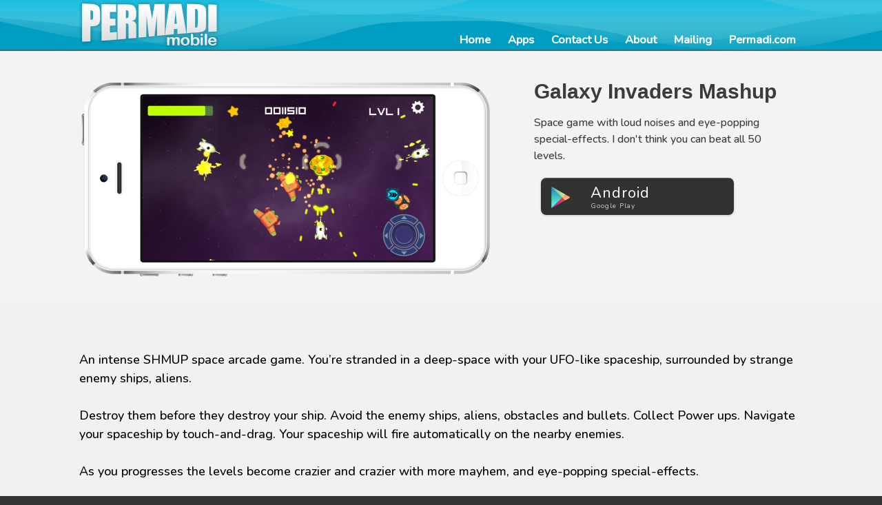

--- FILE ---
content_type: text/html; charset=UTF-8
request_url: https://permadi.mobi/app/galaxy-invaders-mashup/
body_size: 7600
content:
<!DOCTYPE html>
<html lang="en-US" class="no-js">
<head>
<meta charset="UTF-8" />
<title>Galaxy Invaders Mashup | Permadi.mobi</title>
<meta name="viewport" content="width=device-width, initial-scale=1"/>

<meta name='robots' content='max-image-preview:large' />
<link rel="shortcut icon" type="image/x-icon" href="https://permadi.mobi/wp-content/uploads/2018/01/icon.png" /><link rel='stylesheet' id='wp-block-library-css' href='https://permadi.mobi/wp-includes/css/dist/block-library/style.min.css?ver=521b0c7f73fac3071b5e83b6f6d500cf' type='text/css' media='all' />
<style id='classic-theme-styles-inline-css' type='text/css'>
/*! This file is auto-generated */
.wp-block-button__link{color:#fff;background-color:#32373c;border-radius:9999px;box-shadow:none;text-decoration:none;padding:calc(.667em + 2px) calc(1.333em + 2px);font-size:1.125em}.wp-block-file__button{background:#32373c;color:#fff;text-decoration:none}
</style>
<style id='global-styles-inline-css' type='text/css'>
body{--wp--preset--color--black: #000000;--wp--preset--color--cyan-bluish-gray: #abb8c3;--wp--preset--color--white: #ffffff;--wp--preset--color--pale-pink: #f78da7;--wp--preset--color--vivid-red: #cf2e2e;--wp--preset--color--luminous-vivid-orange: #ff6900;--wp--preset--color--luminous-vivid-amber: #fcb900;--wp--preset--color--light-green-cyan: #7bdcb5;--wp--preset--color--vivid-green-cyan: #00d084;--wp--preset--color--pale-cyan-blue: #8ed1fc;--wp--preset--color--vivid-cyan-blue: #0693e3;--wp--preset--color--vivid-purple: #9b51e0;--wp--preset--gradient--vivid-cyan-blue-to-vivid-purple: linear-gradient(135deg,rgba(6,147,227,1) 0%,rgb(155,81,224) 100%);--wp--preset--gradient--light-green-cyan-to-vivid-green-cyan: linear-gradient(135deg,rgb(122,220,180) 0%,rgb(0,208,130) 100%);--wp--preset--gradient--luminous-vivid-amber-to-luminous-vivid-orange: linear-gradient(135deg,rgba(252,185,0,1) 0%,rgba(255,105,0,1) 100%);--wp--preset--gradient--luminous-vivid-orange-to-vivid-red: linear-gradient(135deg,rgba(255,105,0,1) 0%,rgb(207,46,46) 100%);--wp--preset--gradient--very-light-gray-to-cyan-bluish-gray: linear-gradient(135deg,rgb(238,238,238) 0%,rgb(169,184,195) 100%);--wp--preset--gradient--cool-to-warm-spectrum: linear-gradient(135deg,rgb(74,234,220) 0%,rgb(151,120,209) 20%,rgb(207,42,186) 40%,rgb(238,44,130) 60%,rgb(251,105,98) 80%,rgb(254,248,76) 100%);--wp--preset--gradient--blush-light-purple: linear-gradient(135deg,rgb(255,206,236) 0%,rgb(152,150,240) 100%);--wp--preset--gradient--blush-bordeaux: linear-gradient(135deg,rgb(254,205,165) 0%,rgb(254,45,45) 50%,rgb(107,0,62) 100%);--wp--preset--gradient--luminous-dusk: linear-gradient(135deg,rgb(255,203,112) 0%,rgb(199,81,192) 50%,rgb(65,88,208) 100%);--wp--preset--gradient--pale-ocean: linear-gradient(135deg,rgb(255,245,203) 0%,rgb(182,227,212) 50%,rgb(51,167,181) 100%);--wp--preset--gradient--electric-grass: linear-gradient(135deg,rgb(202,248,128) 0%,rgb(113,206,126) 100%);--wp--preset--gradient--midnight: linear-gradient(135deg,rgb(2,3,129) 0%,rgb(40,116,252) 100%);--wp--preset--font-size--small: 13px;--wp--preset--font-size--medium: 20px;--wp--preset--font-size--large: 36px;--wp--preset--font-size--x-large: 42px;--wp--preset--spacing--20: 0.44rem;--wp--preset--spacing--30: 0.67rem;--wp--preset--spacing--40: 1rem;--wp--preset--spacing--50: 1.5rem;--wp--preset--spacing--60: 2.25rem;--wp--preset--spacing--70: 3.38rem;--wp--preset--spacing--80: 5.06rem;--wp--preset--shadow--natural: 6px 6px 9px rgba(0, 0, 0, 0.2);--wp--preset--shadow--deep: 12px 12px 50px rgba(0, 0, 0, 0.4);--wp--preset--shadow--sharp: 6px 6px 0px rgba(0, 0, 0, 0.2);--wp--preset--shadow--outlined: 6px 6px 0px -3px rgba(255, 255, 255, 1), 6px 6px rgba(0, 0, 0, 1);--wp--preset--shadow--crisp: 6px 6px 0px rgba(0, 0, 0, 1);}:where(.is-layout-flex){gap: 0.5em;}:where(.is-layout-grid){gap: 0.5em;}body .is-layout-flow > .alignleft{float: left;margin-inline-start: 0;margin-inline-end: 2em;}body .is-layout-flow > .alignright{float: right;margin-inline-start: 2em;margin-inline-end: 0;}body .is-layout-flow > .aligncenter{margin-left: auto !important;margin-right: auto !important;}body .is-layout-constrained > .alignleft{float: left;margin-inline-start: 0;margin-inline-end: 2em;}body .is-layout-constrained > .alignright{float: right;margin-inline-start: 2em;margin-inline-end: 0;}body .is-layout-constrained > .aligncenter{margin-left: auto !important;margin-right: auto !important;}body .is-layout-constrained > :where(:not(.alignleft):not(.alignright):not(.alignfull)){max-width: var(--wp--style--global--content-size);margin-left: auto !important;margin-right: auto !important;}body .is-layout-constrained > .alignwide{max-width: var(--wp--style--global--wide-size);}body .is-layout-flex{display: flex;}body .is-layout-flex{flex-wrap: wrap;align-items: center;}body .is-layout-flex > *{margin: 0;}body .is-layout-grid{display: grid;}body .is-layout-grid > *{margin: 0;}:where(.wp-block-columns.is-layout-flex){gap: 2em;}:where(.wp-block-columns.is-layout-grid){gap: 2em;}:where(.wp-block-post-template.is-layout-flex){gap: 1.25em;}:where(.wp-block-post-template.is-layout-grid){gap: 1.25em;}.has-black-color{color: var(--wp--preset--color--black) !important;}.has-cyan-bluish-gray-color{color: var(--wp--preset--color--cyan-bluish-gray) !important;}.has-white-color{color: var(--wp--preset--color--white) !important;}.has-pale-pink-color{color: var(--wp--preset--color--pale-pink) !important;}.has-vivid-red-color{color: var(--wp--preset--color--vivid-red) !important;}.has-luminous-vivid-orange-color{color: var(--wp--preset--color--luminous-vivid-orange) !important;}.has-luminous-vivid-amber-color{color: var(--wp--preset--color--luminous-vivid-amber) !important;}.has-light-green-cyan-color{color: var(--wp--preset--color--light-green-cyan) !important;}.has-vivid-green-cyan-color{color: var(--wp--preset--color--vivid-green-cyan) !important;}.has-pale-cyan-blue-color{color: var(--wp--preset--color--pale-cyan-blue) !important;}.has-vivid-cyan-blue-color{color: var(--wp--preset--color--vivid-cyan-blue) !important;}.has-vivid-purple-color{color: var(--wp--preset--color--vivid-purple) !important;}.has-black-background-color{background-color: var(--wp--preset--color--black) !important;}.has-cyan-bluish-gray-background-color{background-color: var(--wp--preset--color--cyan-bluish-gray) !important;}.has-white-background-color{background-color: var(--wp--preset--color--white) !important;}.has-pale-pink-background-color{background-color: var(--wp--preset--color--pale-pink) !important;}.has-vivid-red-background-color{background-color: var(--wp--preset--color--vivid-red) !important;}.has-luminous-vivid-orange-background-color{background-color: var(--wp--preset--color--luminous-vivid-orange) !important;}.has-luminous-vivid-amber-background-color{background-color: var(--wp--preset--color--luminous-vivid-amber) !important;}.has-light-green-cyan-background-color{background-color: var(--wp--preset--color--light-green-cyan) !important;}.has-vivid-green-cyan-background-color{background-color: var(--wp--preset--color--vivid-green-cyan) !important;}.has-pale-cyan-blue-background-color{background-color: var(--wp--preset--color--pale-cyan-blue) !important;}.has-vivid-cyan-blue-background-color{background-color: var(--wp--preset--color--vivid-cyan-blue) !important;}.has-vivid-purple-background-color{background-color: var(--wp--preset--color--vivid-purple) !important;}.has-black-border-color{border-color: var(--wp--preset--color--black) !important;}.has-cyan-bluish-gray-border-color{border-color: var(--wp--preset--color--cyan-bluish-gray) !important;}.has-white-border-color{border-color: var(--wp--preset--color--white) !important;}.has-pale-pink-border-color{border-color: var(--wp--preset--color--pale-pink) !important;}.has-vivid-red-border-color{border-color: var(--wp--preset--color--vivid-red) !important;}.has-luminous-vivid-orange-border-color{border-color: var(--wp--preset--color--luminous-vivid-orange) !important;}.has-luminous-vivid-amber-border-color{border-color: var(--wp--preset--color--luminous-vivid-amber) !important;}.has-light-green-cyan-border-color{border-color: var(--wp--preset--color--light-green-cyan) !important;}.has-vivid-green-cyan-border-color{border-color: var(--wp--preset--color--vivid-green-cyan) !important;}.has-pale-cyan-blue-border-color{border-color: var(--wp--preset--color--pale-cyan-blue) !important;}.has-vivid-cyan-blue-border-color{border-color: var(--wp--preset--color--vivid-cyan-blue) !important;}.has-vivid-purple-border-color{border-color: var(--wp--preset--color--vivid-purple) !important;}.has-vivid-cyan-blue-to-vivid-purple-gradient-background{background: var(--wp--preset--gradient--vivid-cyan-blue-to-vivid-purple) !important;}.has-light-green-cyan-to-vivid-green-cyan-gradient-background{background: var(--wp--preset--gradient--light-green-cyan-to-vivid-green-cyan) !important;}.has-luminous-vivid-amber-to-luminous-vivid-orange-gradient-background{background: var(--wp--preset--gradient--luminous-vivid-amber-to-luminous-vivid-orange) !important;}.has-luminous-vivid-orange-to-vivid-red-gradient-background{background: var(--wp--preset--gradient--luminous-vivid-orange-to-vivid-red) !important;}.has-very-light-gray-to-cyan-bluish-gray-gradient-background{background: var(--wp--preset--gradient--very-light-gray-to-cyan-bluish-gray) !important;}.has-cool-to-warm-spectrum-gradient-background{background: var(--wp--preset--gradient--cool-to-warm-spectrum) !important;}.has-blush-light-purple-gradient-background{background: var(--wp--preset--gradient--blush-light-purple) !important;}.has-blush-bordeaux-gradient-background{background: var(--wp--preset--gradient--blush-bordeaux) !important;}.has-luminous-dusk-gradient-background{background: var(--wp--preset--gradient--luminous-dusk) !important;}.has-pale-ocean-gradient-background{background: var(--wp--preset--gradient--pale-ocean) !important;}.has-electric-grass-gradient-background{background: var(--wp--preset--gradient--electric-grass) !important;}.has-midnight-gradient-background{background: var(--wp--preset--gradient--midnight) !important;}.has-small-font-size{font-size: var(--wp--preset--font-size--small) !important;}.has-medium-font-size{font-size: var(--wp--preset--font-size--medium) !important;}.has-large-font-size{font-size: var(--wp--preset--font-size--large) !important;}.has-x-large-font-size{font-size: var(--wp--preset--font-size--x-large) !important;}
.wp-block-navigation a:where(:not(.wp-element-button)){color: inherit;}
:where(.wp-block-post-template.is-layout-flex){gap: 1.25em;}:where(.wp-block-post-template.is-layout-grid){gap: 1.25em;}
:where(.wp-block-columns.is-layout-flex){gap: 2em;}:where(.wp-block-columns.is-layout-grid){gap: 2em;}
.wp-block-pullquote{font-size: 1.5em;line-height: 1.6;}
</style>
<link rel='stylesheet' id='mc4wp-form-themes-css' href='https://permadi.mobi/wp-content/plugins/mailchimp-for-wp/assets/css/form-themes.css?ver=4.8.6' type='text/css' media='all' />
<link rel='stylesheet' id='responsive-nav-css' href='https://permadi.mobi/wp-content/themes/apps-theme/libs/responsive-nav/responsive-nav.css?ver=3.1.1' type='text/css' media='all' />
<link rel='stylesheet' id='style-colorbox-css' href='https://permadi.mobi/wp-content/themes/apps-theme/libs/colorbox/colorbox.css?ver=3.1.1' type='text/css' media='all' />
<link rel='stylesheet' id='style-flexslider-css' href='https://permadi.mobi/wp-content/themes/apps-theme/libs/flexslider/flexslider.css?ver=3.1.1' type='text/css' media='all' />
<link rel='stylesheet' id='theme-reset-css' href='https://permadi.mobi/wp-content/themes/apps-theme/css/reset.css?ver=3.1.1' type='text/css' media='all' />
<link rel='stylesheet' id='theme-main-style-css' href='https://permadi.mobi/wp-content/themes/apps-theme/css/screen.css?ver=3.1.1' type='text/css' media='all' />
<link rel='stylesheet' id='theme-element-style-css' href='https://permadi.mobi/wp-content/themes/apps-theme/css/element.css?ver=3.1.1' type='text/css' media='all' />
<link rel='stylesheet' id='theme-media-queries-css' href='https://permadi.mobi/wp-content/themes/apps-theme/css/media-queries.css?ver=3.1.1' type='text/css' media='all' />
<link rel='stylesheet' id='theme-style-css' href='https://permadi.mobi/wp-content/themes/apps-theme/style.css?ver=3.1.1' type='text/css' media='all' />
<script type="text/javascript" src="https://permadi.mobi/wp-content/themes/apps-theme/libs/modernizr.custom.js?ver=521b0c7f73fac3071b5e83b6f6d500cf" id="theme-modernizr-js"></script>
<script type="text/javascript" src="https://permadi.mobi/wp-content/themes/apps-theme/libs/respond.min.js?ver=521b0c7f73fac3071b5e83b6f6d500cf" id="respond-js"></script>
<script type="text/javascript" src="https://permadi.mobi/wp-includes/js/jquery/jquery.min.js?ver=3.7.1" id="jquery-core-js"></script>
<script type="text/javascript" src="https://permadi.mobi/wp-includes/js/jquery/jquery-migrate.min.js?ver=3.4.1" id="jquery-migrate-js"></script>
<link rel="https://api.w.org/" href="https://permadi.mobi/wp-json/" /><link rel="canonical" href="https://permadi.mobi/app/galaxy-invaders-mashup/" />
<link rel='shortlink' href='https://permadi.mobi/?p=711' />
<link rel="alternate" type="application/json+oembed" href="https://permadi.mobi/wp-json/oembed/1.0/embed?url=https%3A%2F%2Fpermadi.mobi%2Fapp%2Fgalaxy-invaders-mashup%2F" />
<link rel="alternate" type="text/xml+oembed" href="https://permadi.mobi/wp-json/oembed/1.0/embed?url=https%3A%2F%2Fpermadi.mobi%2Fapp%2Fgalaxy-invaders-mashup%2F&#038;format=xml" />
<!-- custom-header.php output begin --->
<style type="text/css">
	/* Font */
		body { font-family:'Nunito',Helvetica,sans-serif;
font-weight:500;
}

	
	.rtf {
		font-size: 18px;
		line-height: 1.5em;
		color: #000;
	}
	a,
	.rtf a {
		color: #ff6c00;
	}
	a:hover,
	.rtf a:hover {
		color: #ff663b;
	}
			h1 { font-size: 30px; }
				h2 { font-size: 28px; }
				h3 { font-size: 25px; }
				h4 { font-size: 20px; }
				h5 { font-size: 17px; }
				h6 { font-size: 16px; }
		
	/* Header */
	#branding { margin-top: 0px; }
	header,
	#site-title img { background-color: #0035ef; }
		
	/* Primary Menu */
	#primary-menu-container { font-size: 15px; }
	#header-wrap,
	#primary-menu-container ul,
	#primary-menu-container li{
		background-color: #0035ef;
	}
	
	/* Background */
	#show-space,
	#inner-page-show-space {
		background-color: #f3f3f3;
		background-image: url();
	}
	#pattern {
		background-image: url(https://permadi.mobi/wp-content/themes/apps-theme/images/pattern/none.png);
	}
	
	/* Table */
		
	/* Mat */
		
	/* Footer */
	body,
	footer { background-color: #333333; }
	
	/* Custom CSS */
		
</style>

<!-- Theme Custom JS -->
<script type="text/javascript">
jQuery(document).ready(function($) {
});	
</script>
<!-- End Theme Custom JS -->


<link rel="preconnect" href="https://fonts.googleapis.com">
<link rel="preconnect" href="https://fonts.gstatic.com" crossorigin>
<link href="https://fonts.googleapis.com/css2?family=Nunito:wght@500&family=Nunito:wght@500&family=Nunito&family=Josefin+Sans:wght@900" rel="stylesheet">

<script type="text/javascript">
/*  WebFontConfig = {
    google: { families: [ 'family=Nunito:wght@500&family=Nunito:wght@500&family=Nunito&family=Josefin+Sans:wght@900' ] }
  };
  (function() {
    var wf = document.createElement('script');
    wf.src = ('https:' == document.location.protocol ? 'https' : 'http') +
        '://ajax.googleapis.com/ajax/libs/webfont/1/webfont.js';
    wf.type = 'text/javascript';
    wf.async = 'true';
    var s = document.getElementsByTagName('script')[0];
    s.parentNode.insertBefore(wf, s);
  })();
  */
</script>

<style type="text/css">

	#site-title-text,.wf-active #site-title-text,#page-title,.wf-active #page-title,#apps-title,.wf-active #apps-title,.slide-caption-headline,.wf-active .slide-caption-headline,.rtf h1,.wf-active .rtf h1,.rtf h2,.wf-active .rtf h2,.rtf h3,.wf-active .rtf h3,.rtf h4,.wf-active .rtf h4,.rtf h5,.wf-active .rtf h5,.rtf h6,.wf-active .rtf h {
	  font-family: 'Josefin Sans', sans-serif;;
	  visibility: visible;
	  font-weight: 
		900;
	}
	.wf-loading #site-title-text, .wf-loading #page-title, .wf-loading #apps-title, .wf-loading .slide-caption-headline, .wf-loading .rtf h1, .wf-loading .rtf h2, .wf-loading .rtf h3, .wf-loading .rtf h4, .wf-loading .rtf h5, .wf-loading .rtf h6 { visibility: hidden; }
	.wf-loading #site-title-text, .wf-loading #page-title, .wf-loading #apps-title, .wf-loading .slide-caption-headline, .wf-loading .rtf h1, .wf-loading .rtf h2, .wf-loading .rtf h3, .wf-loading .rtf h4, .wf-loading .rtf h5, .wf-loading .rtf  { visibility: visible; }
				.app-info .title 
			{
				
				font-family: 'Josefin Sans', sans-serif;
				
			}
					.app-info .title 
			{
				
				font-size:0.9em;
line-height: 1em;
opacity:1;
font-weight:900;
text-align: right;

			}
		

				#primary-menu li a 			
			{
				font-family: 'Nunito', sans-serif;
				font-size: 1.1em;
			}
					#primary-menu li a 			
			{
				__test:1;
				padding: 15px 0px 15px 15px;
    margin: 0 0 0 5px;
    display: block;
    position: relative;
    color: #fff;
    opacity: 1;
    filter: alpha(opacity=50);
    border-top-left-radius: 4px;
    border-top-right-radius: 4px;
    padding-left: 10px;
    padding-right: 10px;
     font-weight: bold; 
    top: 14px;			}
		

</style>


	<meta property="og:image" content="712"/>
	<meta property="og:title" content="Galaxy Invaders Mashup"/>
<!-- custom-header.php output end --->
<style type="text/css">.recentcomments a{display:inline !important;padding:0 !important;margin:0 !important;}</style><link rel="icon" href="https://permadi.mobi/wp-content/uploads/2018/01/icon-56x56.png" sizes="32x32" />
<link rel="icon" href="https://permadi.mobi/wp-content/uploads/2018/01/icon.png" sizes="192x192" />
<link rel="apple-touch-icon" href="https://permadi.mobi/wp-content/uploads/2018/01/icon.png" />
<meta name="msapplication-TileImage" content="https://permadi.mobi/wp-content/uploads/2018/01/icon.png" />

</head>
<body class="app-template-default single single-app postid-711 mat-off table-off header-dark footer-dark show-space-light"  >
<div id="blank-header-container" style="position:relative; z-index: 9000; width:100%; height:0;background-color:white;  background-color: transparent;    overflow: hidden; top: 0px;"> </div>
<div id="header-container" style="position:relative; z-index: 90000; width:100%; _height:300px;background-color:white;overflow:hidden;    background-color: transparent;    overflow: hidden; top: 0px;">
	<header>
		  <div id="header-content" class="clearfix container">

		  <div id="branding" role="banner">
			    <div class="waveh"></div>
			    <div class="waveh waveh2"></div>
			    <div class="waveh waveh3"></div>
								<div id="site-title">
						<a href="https://permadi.mobi/" title="Permadi.mobi" rel="home">
							<img src="https://permadi.mobi/wp-content/uploads/2024/01/logo2024d.png" alt="Permadi.mobi" />						</a>
				</div>
				<div id="site-description">Indie Apps Developer</div>
			</div><!-- #branding -->
			
			<div id="menu-toggle"  onclick="toggleMenu(this)">
				<div class="bar1"></div>
				<div class="bar2"></div>
				<div class="bar3"></div>
			</div>

			<nav id="primary-menu-container">
				
								<ul id="social-list">
																<li class="facebook"><a href="https://www.facebook.com/102374649838897">facebook</a></li>
																																																																		<li class="android"><a href="https://play.google.com/store/apps/developer?id=Permadi+Mobile:+Mahjong+and+Puzzles">android</a></li>
															
				</ul>
								<ul id="primary-menu" class=""><li id="menu-item-81" class="menu-item menu-item-type-post_type menu-item-object-page menu-item-home menu-item-81"><a href="https://permadi.mobi/">Home</a></li>
<li id="menu-item-457" class="menu-item menu-item-type-post_type menu-item-object-page menu-item-457"><a href="https://permadi.mobi/apps/">Apps</a></li>
<li id="menu-item-558" class="menu-item menu-item-type-post_type menu-item-object-page menu-item-558"><a href="https://permadi.mobi/contact/">Contact Us</a></li>
<li id="menu-item-80" class="menu-item menu-item-type-post_type menu-item-object-page menu-item-80"><a href="https://permadi.mobi/about-permadi-mobi/">About</a></li>
<li id="menu-item-689" class="menu-item menu-item-type-post_type menu-item-object-page menu-item-689"><a href="https://permadi.mobi/sign-up/">Mailing</a></li>
<li id="menu-item-1017" class="menu-item menu-item-type-custom menu-item-object-custom menu-item-1017"><a href="https://permadi.com">Permadi.com</a></li>
</ul>
				<!--div id="primary-select-container">
					<div id="primary-select-mask"><span id="primary-select-mask-value">Select Page ...</span> <span id="primary-select-mask-bt"></span></div>
				</div-->


			</nav>



		</div><!-- #header-content -->
		<ul id="primary-menu" class="mobile"><li class="menu-item menu-item-type-post_type menu-item-object-page menu-item-home menu-item-81"><a href="https://permadi.mobi/">Home</a></li>
<li class="menu-item menu-item-type-post_type menu-item-object-page menu-item-457"><a href="https://permadi.mobi/apps/">Apps</a></li>
<li class="menu-item menu-item-type-post_type menu-item-object-page menu-item-558"><a href="https://permadi.mobi/contact/">Contact Us</a></li>
<li class="menu-item menu-item-type-post_type menu-item-object-page menu-item-80"><a href="https://permadi.mobi/about-permadi-mobi/">About</a></li>
<li class="menu-item menu-item-type-post_type menu-item-object-page menu-item-689"><a href="https://permadi.mobi/sign-up/">Mailing</a></li>
<li class="menu-item menu-item-type-custom menu-item-object-custom menu-item-1017"><a href="https://permadi.com">Permadi.com</a></li>
</ul>		<div id="header-shadow"></div>
	</header>
</div>
<script>
	function toggleMenu(x) {
		if (!jQuery( "#menu-toggle" ).hasClass( "closed" ))
		{
			jQuery("#menu-toggle").addClass("closed");
			jQuery("#primary-menu.mobile").show();
		}
		else
		{
			jQuery("#menu-toggle").removeClass("closed");
			jQuery("#primary-menu.mobile").hide();
		}
		
	}

</script>
<div class="after-header-not-fixed-position"><!-- closing tag is in footer.php-->
<section id="show-space">
	
	<style type="text/css" scoped>
	
	/* FOnt */
		/* Background */
		
	/* Layout Override */
		
	</style>
	
	<script type="text/javascript">
	//<![CDATA[ 
	
		jQuery(document).ready(function($) {

			$('#screen.flexslider').flexslider({
				animation: 'fade',
				slideDirection: 'horizontal',
				animationSpeed: 500,
				slideshowSpeed: 3000,
				slideshow: true,
				controlNav: false
			});
			$('.flex-direction-nav').show();
			
						
			// Retina
			if (document.documentElement.clientWidth > 750) {
				$('.retina').retina({preload: true, css:{ 'z-index': 9999}});
			}
			
			// Show Application Box after Loaded
			/*if ( !$.browser.msie ){
				var app_box_imgs_load = $('.application-box').imagesLoaded();
				app_box_imgs_load.always( function( $images ){
				  $('.application-box').animate({
				  	opacity: 1
				  }, 600);
				});
			} 
			else */
			{
				$('.application-box').css('opacity', 1);
			}
				
		});
	//]]>		
	</script>
	
    <div id="iphone5-w-landscape-box" class="application-box clearfix landscape iphone5-w container">
		<div id="device-box">
	        	<div id="device">
	        	   
	        	    	        	    <div id="screen" class="flexslider">
	        	        <ul class="slides">
	        	        	        	        	<li><img src="https://permadi.mobi/wp-content/uploads/2015/05/Android-7-mdpi-1024x600-421x238.png" /></li>
	        	        	        	        	<li><img src="https://permadi.mobi/wp-content/uploads/2015/05/Android-7-mdpi-1024x6001-421x238.png" /></li>
	        	        	        	        	<li><img src="https://permadi.mobi/wp-content/uploads/2015/05/Android-7-mdpi-1024x6002-421x238.png" /></li>
	        	        	        	        	<li><img src="https://permadi.mobi/wp-content/uploads/2015/05/Android-7-mdpi-1024x6003-421x238.png" /></li>
	        	        	        	        	<li><img src="https://permadi.mobi/wp-content/uploads/2015/05/Android-7-mdpi-1024x6004-421x238.png" /></li>
	        	        	        	        	<li><img src="https://permadi.mobi/wp-content/uploads/2015/05/Android-7-mdpi-1024x6005-421x238.png" /></li>
	        	        	        	        	<li><img src="https://permadi.mobi/wp-content/uploads/2015/05/Android-7-mdpi-1024x6006-421x238.png" /></li>
	        	        	        	        	<li><img src="https://permadi.mobi/wp-content/uploads/2015/05/Android-7-mdpi-1024x6007-421x238.png" /></li>
	        	        	        	        	<li><img src="https://permadi.mobi/wp-content/uploads/2015/05/Android-7-mdpi-1024x6008-421x238.png" /></li>
	        	        	        	        	<li><img src="https://permadi.mobi/wp-content/uploads/2015/05/Android-7-mdpi-1024x6009-421x238.png" /></li>
	        	        	        	        </ul>
	        	    </div>
	        	   
	        	    	        	</div>
	        	<div class="shadow">
	        		<div class="shadow-left"></div>
	        		<div class="shadow-body"></div>
	        		<div class="shadow-right"></div>
	        	</div>
	        </div><!-- #device-box -->       		   	
	        <div id="application-info-box">
	            
	        	<img id="apps-icon" src="https://permadi.mobi/wp-content/uploads/2015/05/icon-1024-96x96.png" />
	            
	            	            	<h1 id="apps-title">
	            			            			Galaxy Invaders Mashup	            			            	</h1>
	            
	            <div id="showcase-info">
	                	                	<p>Space game with loud noises and eye-popping special-effects.  I don't think you can beat all 50 levels.</p>
	                	            </div>
	            
	            <!-- Button #1 -->
	            	            <div class="application-market-link">
	            	<div class="button action-button black google-play-button ">

	            		<a href="https://play.google.com/store/apps/details?id=com.permadi.galaxyspacefighterFree&hl=en">	            		<span>Android <small>Google Play</small></span><span class="icon-mask"></span>
	            		</a>
	            	</div>

	            	<div class="qr-price">
            			            		</div>
	        	</div>
	       		
	       		<!-- Button #2 -->
	        	
	       		<!-- Button #2 -->
	        	
	       		<!-- Button #4 -->
	        					
	            
	       		<!-- Button #5 -->
	        			

				<!-- Button #6 -->
	        						
	        </div><!-- #application-info-box -->
	        

	       
        
    </div><!-- #application-box -->
	
	<div id="show-space-shadow"></div>
	<div id="pattern"></div>

</section> <!-- #show-space -->

<!-- TABLE -->
	<!-- Board & Mat -->
	<section id="table-wrap">
		<div id="table-top">
			<div id="table-top-shadow">
		    	<div id="table-mat-top-wrap">
			    	<div id="table-mat-top-texture"></div>
			    	<div id="table-mat-top"></div>
		    	</div>
		    </div>
		</div>
	    <div id="table-border">
	 		<div class="border-bottom-line"></div>
	    	<div id="table-border-shadow">
		    	<div id="table-mat-body-wrap-outer">
			    	<div id="table-mat-body-wrap">
			    		<div class="border-bottom-line"></div>
			    		<div id="table-mat-body"></div>
			    	</div>
		    	</div>
	    	</div>
	    </div>
	    <div id="table-shadow"></div>
	</section><!-- #table-wrap -->
<!-- END TABLE -->

    <section id="body">
        <div id="body-wrap" class="container">
        	<div id="body-content" class="rtf">
        	
        	<div class="mobile_only_images">

<div class="photo-frame-wrap align-center" style="width:450px;">
<div class="photo-frame  icon-zoom">
<img decoding="async" class="image-popup" src="https://permadi.mobi/wp-content/uploads/2015/05/Android-7-mdpi-1024x6001.png" />
</div>

</div>
</div>
<p>An intense SHMUP space arcade game. You&#8217;re stranded in a deep-space with your UFO-like spaceship, surrounded by strange enemy ships, aliens.</p>
<div class="mobile_only_images">

<div class="photo-frame-wrap align-center" style="width:450px;">
<div class="photo-frame  icon-zoom">
<img decoding="async" class="image-popup" src="https://permadi.mobi/wp-content/uploads/2015/05/Android-7-mdpi-1024x6007.png" />
</div>

</div>
</div>
<p>Destroy them before they destroy your ship. Avoid the enemy ships, aliens, obstacles and bullets. Collect Power ups. Navigate your spaceship by touch-and-drag. Your spaceship will fire automatically on the nearby enemies.</p>
<div class="mobile_only_images">

<div class="photo-frame-wrap align-center" style="width:450px;">
<div class="photo-frame  icon-zoom">
<img decoding="async" class="image-popup" src="https://permadi.mobi/wp-content/uploads/2015/05/Android-7-mdpi-1024x6009.png" />
</div>

</div>
</div>
<p>As you progresses the levels become crazier and crazier with more mayhem, and eye-popping special-effects.</p>
<div class="mobile_only_images">

<div class="photo-frame-wrap align-center" style="width:450px;">
<div class="photo-frame  icon-zoom">
<img decoding="async" class="image-popup" src="https://permadi.mobi/wp-content/uploads/2015/05/Android-7-mdpi-1024x6004.png" />
</div>

</div>
</div>
<p>50+ levels of space-shooting fun to conquer.</p>
<div class="mobile_only_images">

<div class="photo-frame-wrap align-center" style="width:450px;">
<div class="photo-frame  icon-zoom">
<img decoding="async" class="image-popup" src="https://permadi.mobi/wp-content/uploads/2015/05/Android-7-mdpi-1024x6002.png" />
</div>

</div>
</div>
<div class="mobile_only_images">

<div class="photo-frame-wrap align-center" style="width:450px;">
<div class="photo-frame  icon-zoom">
<img decoding="async" class="image-popup" src="https://permadi.mobi/wp-content/uploads/2015/05/Android-7-mdpi-1024x6008.png" />
</div>

</div>
</div>
<div class="mobile_only_images">

<div class="photo-frame-wrap align-center" style="width:450px;">
<div class="photo-frame  icon-zoom">
<img decoding="async" class="image-popup" src="https://permadi.mobi/wp-content/uploads/2015/05/Android-7-mdpi-1024x6006.png" />
</div>

</div>
</div>
        	
				<div class="below-market-buttons">
					<hr/>
					<h3 style="text-align:center">Download</h3>
					<!-- Button #1 -->
										<div class="application-market-link">
						<div class="button action-button black google-play-button ">

							<a href="https://play.google.com/store/apps/details?id=com.permadi.galaxyspacefighterFree&hl=en">							<span>Android <small>Google Play</small></span><span class="icon-mask"></span>
							</a>
						</div>

						<div class="qr-price">
													</div>
					</div>
					
					<!-- Button #2 -->
					
					<!-- Button #2 -->
					
					<!-- Button #4 -->
									
					
					<!-- Button #5 -->
							

					<!-- Button #6 -->
										
        	</div><!-- #body-content -->
        </div><!-- #body-wrap -->
		

    </section><!-- #body -->
            

<div style="position:relative;; width:100%; height:300px;background-color:white;overflow:hidden;    background-color: #2991cb;
    overflow: hidden;
    top: 0px;">
	<div class="wave"></div>
	<div class="wave wave2"></div>
	<div class="wave wave3"></div>
	<footer class="rtf">

					<section id="pre-footer"> 
		<div id="pre-footer-content" class="clearfix container">  
			
							<ul class="sidebar-list"><li id="widget-social-2" class="widget widget_social">		<div class="social_wrap social_animation_ ">
			<a href="https://www.facebook.com/102374649838897" rel="nofollow" target="_blank"><img src="https://permadi.mobi/wp-content/themes/apps-theme/images/icons/social/facebook-light.png" alt="facebook" title="facebook" class="tip" /></a><a href="https://twitter.com/PermadiMobile" rel="nofollow" target="_blank"><img src="https://permadi.mobi/wp-content/themes/apps-theme/images/icons/social/twitter-light.png" alt="twitter" title="twitter" class="tip" /></a>		</div>
		</li>
</ul>
							
			
		</div>
		</section>
		
	<div id="footer-content" class="clearfix container">
		<div id="footer-menu">
			<ul id="menu-footer-menu" class="menu"><li id="menu-item-818" class="menu-item menu-item-type-post_type menu-item-object-page menu-item-home menu-item-818"><a href="https://permadi.mobi/">Home</a></li>
<li id="menu-item-819" class="menu-item menu-item-type-post_type menu-item-object-page menu-item-819"><a href="https://permadi.mobi/apps/">Apps</a></li>
<li id="menu-item-820" class="menu-item menu-item-type-post_type menu-item-object-page menu-item-820"><a href="https://permadi.mobi/about-permadi-mobi/">About</a></li>
<li id="menu-item-822" class="menu-item menu-item-type-post_type menu-item-object-page menu-item-822"><a href="https://permadi.mobi/contact/">Contact Us</a></li>
<li id="menu-item-821" class="menu-item menu-item-type-post_type menu-item-object-page menu-item-821"><a href="https://permadi.mobi/sign-up/">Sign Up</a></li>
<li id="menu-item-817" class="menu-item menu-item-type-post_type menu-item-object-page menu-item-privacy-policy menu-item-817"><a rel="privacy-policy" href="https://permadi.mobi/privacy-policy/">Website Privacy Policy</a></li>
<li id="menu-item-1065" class="menu-item menu-item-type-post_type menu-item-object-page menu-item-1065"><a href="https://permadi.mobi/app-privacy-policy/">App Privacy Policy</a></li>
<li id="menu-item-877" class="menu-item menu-item-type-custom menu-item-object-custom menu-item-877"><a href="https://permadi.com">permadi.com</a></li>
</ul>		</div>
		
		<div id="copyright">Copyright © 2011-2025<br>F. Permadi</div>	
	</div><!-- #footer-content -->

	</footer>
</div>
</div><!--after-header-->


<script type="text/javascript" src="https://permadi.mobi/wp-includes/js/comment-reply.min.js?ver=521b0c7f73fac3071b5e83b6f6d500cf" id="comment-reply-js" async="async" data-wp-strategy="async"></script>
<script type="text/javascript" src="https://permadi.mobi/wp-includes/js/jquery/jquery.form.min.js?ver=4.3.0" id="jquery-form-js"></script>
<script type="text/javascript" src="https://permadi.mobi/wp-content/themes/apps-theme/libs/jquery.metadata.js?ver=3.1.1" id="jquery-metadata-js"></script>
<script type="text/javascript" src="https://permadi.mobi/wp-content/themes/apps-theme/libs/jquery.validate.min.js?ver=3.1.1" id="jquery-form-validate-js"></script>
<script type="text/javascript" src="https://permadi.mobi/wp-content/themes/apps-theme/libs/responsive-nav/responsive-nav.js?ver=3.1.1" id="responsive-nav-js"></script>
<script type="text/javascript" src="https://permadi.mobi/wp-content/themes/apps-theme/libs/jquery.easing.1.3.js?ver=3.1.1" id="jquery-easing-js"></script>
<script type="text/javascript" src="https://permadi.mobi/wp-content/themes/apps-theme/libs/supersubs.js?ver=3.1.1" id="supersubs-js"></script>
<script type="text/javascript" src="https://permadi.mobi/wp-content/themes/apps-theme/libs/jquery.imagesloaded.js?ver=3.1.1" id="jquery-images-loaded-js"></script>
<script type="text/javascript" src="https://permadi.mobi/wp-content/themes/apps-theme/libs/jquery.retina-0.1.js?ver=3.1.1" id="jquery-retina-js"></script>
<script type="text/javascript" src="https://permadi.mobi/wp-content/themes/apps-theme/libs/html5.js?ver=3.1.1" id="html5-js"></script>
<script type="text/javascript" src="https://permadi.mobi/wp-content/themes/apps-theme/libs/jquery.hoverIntent.min.js?ver=3.1.1" id="hover-intent-js"></script>
<script type="text/javascript" src="https://permadi.mobi/wp-content/themes/apps-theme/libs/bootstrap-twipsy.js?ver=3.1.1" id="twipsy-js"></script>
<script type="text/javascript" src="https://permadi.mobi/wp-content/themes/apps-theme/libs/flexslider/jquery.flexslider-min.js?ver=3.1.1" id="jquery-flexslider-js"></script>
<script type="text/javascript" src="https://permadi.mobi/wp-content/themes/apps-theme/libs/jquery.bgpos.js?ver=3.1.1" id="jquery-bgpos-js"></script>
<script type="text/javascript" src="https://permadi.mobi/wp-content/themes/apps-theme/libs/jquery.quicksand.js?ver=3.1.1" id="jquery-quicksand-js"></script>
<script type="text/javascript" src="https://permadi.mobi/wp-content/themes/apps-theme/libs/jquery.mobilemenu.js?ver=3.1.1" id="jquery-responsive-menu-js"></script>
<script type="text/javascript" src="https://permadi.mobi/wp-content/themes/apps-theme/libs/grizzly-core.js?ver=3.1.1" id="theme-core-js"></script>


	<div id="image-modal-popup">
		<div id="image-modal-container">
			<div id="image-modal-dialog">
				<img id="image-modal-image" src=""></img>
				<div id="image-modal-loader"></div>
				<div id="image-modal-close-button"></div>
			</div>
		</div>
	</div>
</body>
</html>
<!-- Cached by WP-Optimize (gzip) - https://getwpo.com - Last modified: January 5, 2026 12:04 pm (UTC:0) -->


--- FILE ---
content_type: text/css
request_url: https://permadi.mobi/wp-content/themes/apps-theme/css/screen.css?ver=3.1.1
body_size: 70008
content:
 /* TABLE OF CONTENTS
 
    # GENERAL
    # RTF
    # HEADER
	# FOOTER
	# LAYOUT
	# TABLE & MAT & WALL
	# BOX SECTION
	# HOME PAGE
	# PAGE
	# BLOG
	# APPs
	# DEVICEs
	# APPs ARCHIVE LIST
	# WIDGETS
	# LIBS & ETC
	
------------------------------------------------ */

.home .app_grid p {
    margin-bottom: 0em !important;
}


.mc4wp-form-fields label, .mc4wp-form-fields label.compact
{
	background: transparent;
    color: #000;
	font-size:20px;
	padding-top: 10px;
}

.mc4wp-form-fields br
{
	display:none;
}


/* # GENERAL
-------------------------------------*/
body {
	color: #555;
	background-color:  #00C5FB;
	font: normal 100% Helvetica, Arial, sans-serif;
	line-height: 1.5em;
	overflow-x:hidden;
	word-wrap: break-word;
}
a {
	text-decoration: none;
	color: #e54b00;
	outline: none;
}
a:hover {
	color: #b73a00;
}
::selection {
	background: #ff5400;
	color: #FFF;
	opacity: 1;
}
::-moz-selection {
	background: #ff5400;
	color: #FFF;
}
.last {
	margin-right: 0 !important;
}
header, footer, article, section, nav, menu, hgroup {  
   display: block;  
}

#header{
background: #a9e4f7; /* Old browsers */
background: -moz-linear-gradient(top,  #a9e4f7 0%, #0fb4e7 100%); /* FF3.6+ */
background: -webkit-gradient(linear, left top, left bottom, color-stop(0%,#a9e4f7), color-stop(100%,#0fb4e7)); /* Chrome,Safari4+ */
background: -webkit-linear-gradient(top,  #a9e4f7 0%,#0fb4e7 100%); /* Chrome10+,Safari5.1+ */
background: -o-linear-gradient(top,  #a9e4f7 0%,#0fb4e7 100%); /* Opera 11.10+ */
background: -ms-linear-gradient(top,  #a9e4f7 0%,#0fb4e7 100%); /* IE10+ */
background: linear-gradient(to bottom,  #a9e4f7 0%,#0fb4e7 100%); /* W3C */
filter: progid:DXImageTransform.Microsoft.gradient( startColorstr='#a9e4f7', endColorstr='#0fb4e7',GradientType=0 ); /* IE6-9 */

}


.fit-image-to-screen-width
{
	width:100%;
	height:auto;
}

.fit-image-to-half-screen-width  
{
	width:45%;
	height:auto;
	padding: 5px;
	float:left;
}

.fit-image-to-half-screen-width:nth-child(even)  
{
	clear:right;
}


#site-title img
{
	background-color:transparent !important;
}
.container {
	width: 1050px;
	margin: 0 auto;
	position: relative;
	max-width:95%;
}

#header-wrap, #primary-menu-container ul, #primary-menu-container li {
  background-color: transparent !important;
}

/* TYPO */
h1 {
  font-size: 24px;
  _line-height: 1.5em;
}

h2 {
  font-size: 22px;
  line-height: 1.5em;
}

h3 {

    line-height: 1.5em;
    color: #ff8214;
    _padding-bottom: 10px;
}

.single-app h3 {
	line-height: 1.5em;

    border-bottom: 2px solid;
    border-color: #2aa58b;
    padding-bottom: 2px;
    margin-bottom: 15px !important;
}

.single-app .below-market-buttons h3 {

    border-bottom: 0px;
	margin-bottom: 0px !important;
    padding-bottom: 0px !important;
}

.label-above .nf-field-label {
    margin-bottom: 2px !important;
}

.below-market-buttons hr {
    border: 0px solid;
    height: 1px;
    width: 70%;
    float: none;
    text-align: center;
    margin: auto;
}

_h3 {
  display: flex;
  align-items: center;
  justify-content: center;
  text-transform: uppercase;
}

_h3:after, _h3:before {
	content: '';
    width: 100px;
    height: 5px;
    background: #0b0b0b;
    margin: 0 10px;
}


h4 {
  font-size: 18px;
  line-height: 1.5em;
}

h5 {
  font-size: 16px;
  line-height: 1.5em;
}

h6 {
  font-size: 14px;
  line-height: 1.5em;
}
h1:first-child, h2:first-child, h3:first-child, h4:first-child {
    margin-top: 0;
}
ol {
  list-style: decimal;
}

ul {
  list-style: disc;
}

li {
  margin-left: 30px;
}
p,
dl,
hr,
ol,
ul,
pre,
table,
address,
fieldset,
figure {
  margin-bottom: 20px;
}
h1,
h2,
h3,
h4,
h5,
h6 {
	margin-bottom: 2px;
	font-weight: normal;
}
h3,
h4,
h5,
h6 {
	margin-top: 10px;
}
h1 small,
h2 small,
h3 small,
h4 small,
h5 small,
h6 small {
	margin-left: 5px;
	opacity: 0.75;
}

#site-description {
  clear: both;
}

/* # RTF
-------------------------------------*/
.rtf {
	font-size: 13px;
	line-height: 1.5em;
}
.rtf p {
	margin-bottom: 1.5em;
}
.rtf img.alignright {
	float: right;
	margin: 0 0 20px 20px;
}
.rtf img.alignleft {
	float: left;
	margin: 0 20px 20px 0;
}
.rtf li {
	_margin: 0 0 4px 0;
	_padding: 0 0 0 24px;
	list-style: disc;
	_background: url(../images/bullet.png) no-repeat -1px 2px;
}
.rtf ol {
	    margin-left: 5px;
}
.rtf ol li {
	list-style: decimal;
	background: no-repeat;
	padding: 0;
}
.rtf code {
	background: #EEE;
	padding: 0 2px;
}
.rtf .align-left,
.alignleft {
	float: left;
	margin: 0 30px 30px 0;
}
.rtf .align-right {
	float: right;
	margin: 0 0 30px 30px;
}
.rtf .align-center,
.aligncenter {
	margin: 0 auto 30px auto;
	float: none;
}
.sticky {
	
}
p.attachment img {
	padding: 10px;
	background: url(../images/pattern/chess.png) repeat #FAFAFA;
	border: 1px solid #EEE;
}
.wp-caption {
	padding: 10px 5px 0 5px;
	background: url(../images/pattern/chess.png) repeat #FAFAFA;
	border: 1px solid #EEE;
	text-align: center;
}
.wp-caption-text {
	margin: 0 !important;
	padding: 5px 0;
	color: #888;
}
.gallery {
	margin: 0 auto 20px auto !important;
}
.gallery-item {
	
}
.gallery p {
	margin: 0;
}
.gallery-caption {
	
}

/* # HEADER
-------------------------------------*/
header {
	position: relative;
	z-index: 2000;
	background: #FFF;
	border-bottom: 2px solid #307488;
	/* margin-bottom: 2px; */
	/* Permalink - use to edit and share this gradient: http://colorzilla.com/gradient-editor/#009ec3+0,00b7ea+100 */
	background: #009ec3; /* Old browsers */
	background-color:#009ec3 !important;

    width: 100%;
}
#header-shadow {
	height: 0px;
	width: 100%;
	background: url(../images/footer-shadow.png) left -3px repeat-x;
	position: absolute;
	bottom: -8px;
	background-color:rgb(255, 232, 0);
	background-color:rgb(194, 230, 252);
	left: 0;
}
#header-content { 
	padding: 0px 0;
	position: relative;
	margin: 0 auto;
	min-height: 70px; 
}
/* LOGO */
#branding {
	float: left;
	margin: 0;
	font-size: 24px;
}
#site-title {
	margin: 0;
	line-height: 1em;
	float: left;
	margin: 0 15px 0 0;
	font-weight: normal;
	font-size: 40px;
	text-align: center;
	margin-bottom: 0px;
  margin-top: 0px;
}
.header-light #site-title a,
.header-light #site-description {
	color: #333;
}
.header-dark #site-title a,
.header-dark #site-description {
	color: #FAFAFA;
}
#site-description {
	display: none;
	opacity: 0.75;
	font-size: 0.6em;
	line-height: 1em;
	float: left;
	padding: 0 0 0 15px;
	_background: url(../images/title-sep.png) repeat-y;
	position: relative;
	top: -10px;
}
#site-title img {
	display: block;
	max-width: 100%;
}
/* MENU */
#primary-menu-container{
	position: absolute;
	right: 0;
	bottom: 0;
	line-height: 0em;
}
#primary-menu-container ul,
#primary-menu-container li{
	background-color: #FFF;
}
/* MENU LV1 */
#primary-menu {
	position: relative;
	float: right;
	margin: 0;
	z-index: 9000;
	background-repeat: repeat;
	top:-13px;
}
#primary-menu li {
	list-style: none;
	display: block;
	padding: 0;
	margin: 0;
	position: relative;
	float: left;
	
}
#primary-menu li a {

}

.header-light #primary-menu li a {
    color: #000000b5;
    background-color: #ffffff8f;
}
/*
#primary-menu li.has-child > a {
	background-image: url(../images/menu-down-arrow.png);
	background-position: right center;
	background-repeat: no-repeat;
	padding-right: 25px;
}
.header-light #primary-menu li.has-child > a {
	background-image: url(../images/menu-down-arrow-black.png);
}
*/
#primary-menu li a:hover,
#primary-menu li.current-menu-item > a,
#primary-menu li.current-menu-ancestor > a {
	opacity: 1;

	     color: #001f47;
    background-color: #ffffffb0;
	filter: alpha(opacity=100);
}
.after-header
{
	margin-top:74px;
}


/* MENU LV2 */
#primary-menu li ul {
	position: absolute;
	left: 15px;
	text-align: left;
	margin: 0;
	z-index: -1;
	visibility: hidden;
	padding: 5px 0;
	-webkit-box-shadow: 0px 5px 5px 2px rgba(0, 0, 0, 0.1);
	-moz-box-shadow: 0px 5px 5px 2px rgba(0, 0, 0, 0.1);
	box-shadow: 0px 5px 5px 2px rgba(0, 0, 0, 0.1);
	background-image: url(../images/footer-shadow.png);
	background-repeat: repeat-x;
	background-position: 0 -3px;
}
#primary-menu li li {
	list-style: none;
	margin: 0;
	display: block;
	position: relative;
	margin: 0;
}
#primary-menu li li a {
	padding: 10px 20px 10px 15px;
	margin: 0;
	display: block;
}
#primary-menu li li.has-child > a {
	background: url("../images/menu-right-arrow.png") right center no-repeat;
}
.header-light #primary-menu li li.has-child > a {
	background-image: url(../images/menu-right-arrow-black.png);
}
/* MENU LV3+ */
#primary-menu li li ul {
	top: -5px;
	z-index: -2;
	visibility: hidden;
	border-top: none;
	padding: 5px 0;
	background-image: url("../images/3rd-submenu-bg.png");
	background-repeat: repeat-y;
}
#primary-menu li li li {
	margin: 0;
	background-image: url("../images/3rd-submenu-bg.png");
	background-repeat: repeat-y;
}
/* No JS */
.no-js #primary-menu li li {
	width: 160px;
}
.no-js #primary-menu li:hover > ul > li,
.no-js #primary-menu li:hover > ul {
	visibility: visible;
}
.no-js #primary-menu li li:hover > ul {
	left: 160px;
}
/* COMPACT MENU */
#primary-select-container {
	position: relative;
	display: none;
}
.primary-select-menu {
	width: 100% !important;
	height: 44px !important;
	line-height: 26px !important;
	margin: 0 auto;
	position: absolute;
	top: 0;
	left: 0;
	opacity: 0;
	z-index: 100;
	display: block;
	opacity: 0;
	-webkit-appearance: menulist-button;
}
#primary-select-mask {
	color: #fff;
	font-weight:bold;
	border: 0px solid #fff;
	background: #37516d;
	    border-radius: 10px;
	-webkit-box-shadow: inset 0px 0px 5px 1px rgba(0, 0, 0, 0.01);
	-moz-box-shadow: inset 0px 0px 5px 1px rgba(0, 0, 0, 0.01);
	box-shadow: inset 0px 0px 5px 1px rgba(0, 0, 0, 0.01);
	padding: 0 55px 0 10px;
	font-size: 16px;
	position: relative;
	width: 215px;
	margin: 10px auto 20px;
	height: 40px;
	line-height: 40px;
	z-index: 1;
}
#primary-select-mask-bt {
	position: absolute;
	right: 0;
	top: 0;
	width: 45px;
	height: 40px;
	border-left: 1px solid #DDD;
	background: url(../images/drop-down-bt.png) no-repeat;
}
/* SOCIAL LIST */
#social-list {
	float: right;
	list-style: none;
	margin: 9px 0 0 20px;
	display:none;
}
#social-list li {
	float: left;
	margin: 0 0 0 10px;
}
#social-list li a {
  text-indent: -999em;
  display: block;
  width: 35px;
  height: 35px;

}
#social-list li a:hover {
	opacity: 0.75;
}

#social-list li.email a {
	background: url(../images/icons/social/email-dark.png) no-repeat;
}
#social-list li.facebook a {
	background: url(../images/social-icons/default/facebook.png) no-repeat;
}
#social-list li.dribbble a {
	background: url(../images/icons/social/dribbble-dark.png) no-repeat;
}
#social-list li.twitter a {
	background: url(../images/social-icons/default/twitter.png) no-repeat;
}
#social-list li.vimeo a {
	background: url(../images/icons/social/vimeo-dark.png) no-repeat;
}
#social-list li.youtube a {
	background: url(../images/icons/social/youtube-dark.png) no-repeat;
}
#social-list li.tumblr a {
	background: url(../images/icons/social/tumblr-dark.png) no-repeat;
}
#social-list li.linkedin a {
	background: url(../images/icons/social/linkedin-dark.png) no-repeat;
}
#social-list li.google a {
	background: url(../images/icons/social/google-dark.png) no-repeat;
}
#social-list li.rss a {
	background: url(../images/icons/social/rss-dark.png) no-repeat;
}
#social-list li.amazon a {
	background: url(../images/icons/social/amazon-dark.png) no-repeat;
}
#social-list li.android a {
	background: url(../images/icons/social/android-dark.png) no-repeat;
}
#social-list li.apple a {
	background: url(../images/icons/social/apple-dark.png) no-repeat;
}
#social-list li.instagram a {
	background: url(../images/icons/social/instagram-dark.png) no-repeat;
}
#social-list li.pinterest a {
	background: url(../images/icons/social/pinterest-dark.png) no-repeat;
}

/*.header-dark #social-list li.email a {
	background: url(../images/icons/social/email-light.png) no-repeat;
}
.header-dark #social-list li.facebook a {
	background: url(../images/icons/social/facebook-light.png) no-repeat;
}
.header-dark #social-list li.dribbble a {
	background: url(../images/icons/social/dribbble-light.png) no-repeat;
}
.header-dark #social-list li.twitter a {
	background: url(../images/icons/social/twitter-light.png) no-repeat;
}
.header-dark #social-list li.vimeo a {
	background: url(../images/icons/social/vimeo-light.png) no-repeat;
}
.header-dark #social-list li.youtube a {
	background: url(../images/icons/social/youtube-light.png) no-repeat;
}
.header-dark #social-list li.tumblr a {
	background: url(../images/icons/social/tumblr-light.png) no-repeat;
}
.header-dark #social-list li.linkedin a {
	background: url(../images/icons/social/linkedin-light.png) no-repeat;
}
.header-dark #social-list li.google a {
	background: url(../images/icons/social/google-light.png) no-repeat;
}
.header-dark #social-list li.rss a {
	background: url(../images/icons/social/rss-light.png) no-repeat;
}
.header-dark #social-list li.pinterest a {
	background: url(../images/icons/social/pinterest-light.png) no-repeat;
}
.header-dark #social-list li.amazon a {
	background: url(../images/icons/social/amazon-light.png) no-repeat;
}
.header-dark #social-list li.android a {
	background: url(../images/icons/social/android-light.png) no-repeat;
}
.header-dark #social-list li.apple a {
	background: url(../images/icons/social/apple-light.png) no-repeat;
}
.header-dark #social-list li.instagram a {
	background: url(../images/icons/social/instagram-light.png) no-repeat;
}*/

#social-list li a
{
	background-size: 100% !important;
}
/* BACKGROUND */
#show-space {
	position: relative;
	padding: 30px 0 0 0;
	background-position: center top;
}
*+html #show-space { z-index: 1000; }
#inner-page-show-space {
	position: relative;
	background-position: center top;
	
}
#show-space-shadow {
    _background: url("../images/bg-shadow.png") 0 0px repeat-x;
    position: absolute;
    z-index: 20;
    bottom: 0;
    width: 100%;
    height: 110px;
    z-index: 0;
}
#pattern {
	background-image: url("../images/pattern/grid-white-4.png");
	background-repeat: repeat;
	min-height: 100%;
	width: 100%;
	height: auto;
	position: absolute;
	top: 0;
	left: 0;
	z-index: 10;
}


/* # FOOTER
-------------------------------------*/
footer a {
	color: #FFF !important;
	opacity:0.75;
	filter:alpha(opacity=75);
}
footer a:hover {
	opacity:1.0;
	filter:alpha(opacity=100);
}
.footer-light footer a {
	color: #333 !important;
}
#copyright {
	float: none;
	text-align: center;
}
#footer-menu {
	float: none;
}
#footer-menu ul {
	float: none;
    margin: auto;
    text-align: center;
}
#footer-menu ul li {
	list-style: none;
	float: none;
	margin: 0 0 0 20px;
	padding: 0;
	background: none;
	display: inline-block;
}
#copyright {
	opacity:0.75;
	filter:alpha(opacity=75);
	line-height: 1.5;
}
footer {
	background: #333;
	color: #FFF;
	border: none;
	position: relative;
}
.footer-light footer {
	background-image: none;
}
footer .sidebar-list {
	margin: 0;
}
footer .sidebar-list .widget {
	margin: 0 0 20px 0;
}
#footer-content {
	padding: 20px 0;
	margin: 0 auto;
	font-size: 12px;
	color: #FFF;
	font-weight: bold;
}
.footer-light #footer-content,
.footer-light #footer a,
.footer-light #footer-menu ul li a,
.footer-light #pre-footer {
	color: #333;
}

/* PRE-FOOTER */
#pre-footer {
	_background: url(../images/footer-shadow.png) repeat-x 0 -4px;
	position: relative;
	padding: 20px 0 0 0;
	color: #FFF;
}
.footer-light #pre-footer {
	background-position: 0 -4px;
}
#pre-footer-content {
	margin: 0 auto;
	background: url(../images/pre-footer-bg.png) left bottom repeat-x;
	text-align: center;
}
#pre-footer-section .section-content {
	_background: #FEFEFE url("../images/content-box-shadow.png") repeat-x 0 -8px;
}

/* # LAYOUT
-------------------------------------*/
#main-content {
	float: left;
	width: 675px;
	min-height: 600px;
}
.drop-shadow {
	-webkit-box-shadow: 0px 0px 6px 0px rgba(0, 0, 0, 0.2);
	-moz-box-shadow: 0px 0px 6px 0px rgba(0, 0, 0, 0.2);
	box-shadow: 0px 0px 6px 0px rgba(0, 0, 0, 0.2);
	background: #FFF;
}
.full-width #page-content {
	width: 940px;
	margin: 0 auto;
}
.full-width #main-content {
	float: none;
	width: auto;
}
#sidebar{
	float: right;
	width: 220px;
	padding: 0 0 40px 0;
	position: relative;
	margin-top: -5px;
}
#body.sidebar-right {
	background: #FFF url(../images/body-sidebar-right-bg.png) repeat-y center;
}
#body.sidebar-right #body-wrap {
	background: none;
	border-right: none;
}
#body.sidebar-right #body-content {
	padding-right: 0;
}
#body.sidebar-left {
	background: #FFF url(../images/body-sidebar-left-bg.png) repeat-y center;
}
#body.sidebar-left #body-wrap {
	background: none;
	border-left: none;
	padding-left: 0;
}
#body.sidebar-left #body-content {
	padding-left: 0;
}
.sidebar-left #main-content{
	float: right;
}
.sidebar-left #sidebar{
	float: left;
	text-align: right;
}
.sidebar-list li{
	list-style: none;
	margin: 0 0 40px 0;
	padding: 0;
	background: none;
}
.sidebar-list li li{
	margin: 0;
}

/* # TABLE & MAT
-------------------------------------*/
/* TABLE & MAT */
#table-body-wrap {
	background: url(../images/table-body-shadow.png) repeat-x;
	position: relative;
}
#table-mat-top-wrap {
	position: relative;
}
#table-mat-top {
	height: 0;
	border-width: 0 60px 60px 60px;
	border-color: transparent transparent #fa3700 transparent;
	border-style: solid;
	width: 950px;
	margin: 0 auto;
}
#table-mat-top-texture {
	background: url(../images/mat-top-shadow.png) no-repeat center bottom;
	height: 60px;
	width: 100%;
	position: absolute;
	top: 0;
	left: 0;
}
#table-wrap {
	position: relative;
    z-index: 10;
    width: 100%;
    margin-top: 0px;
}
#table-top {
	background-position: center 0;
}
#table-top-shadow {
	background: url(../images/table-top-shadow.png) left bottom repeat-x;
	height: 60px;
}
#table-top-container {
	position: relative;
}

#table-border {
	background-repeat: repeat;
	background-position: center -60px;
	position: relative;
	z-index: 1000;
}
#table-border-shadow {
	background-image: url(../images/table-body-shadow.png);
	height: 30px;
}
#table-mat-body-wrap-outer {
	margin: 0 auto;
	background: url(../images/mat-body-side-shadow.png) repeat-y center top;
	position: relative;
	height: 30px;
}
#table-mat-body-wrap {
	background-image: url(../images/mat-body-shadow.png);
	background-color: #fa3700;
	background-repeat: repeat-x;
	width: 1070px;
	margin: 0 auto;
	position: relative;
}
#table-mat-body {
	background: url(../images/mat-body-outline.png) repeat;
	height: 31px;
}
#table-shadow {
	height: 12px;
	position: relative;
	bottom: -12px;
	width: 100%;
	background: url(../images/table-shadow.png) repeat-x left bottom;
	position: absolute;
}
.border-bottom-line {
	background: url(../images/black-border.png) repeat-x;
	position: absolute;
	bottom: 0;
	width: 100%;
	height: 1px;
}
/* MAT */
.mat-off #table-mat-body-wrap-outer,
.mat-off #table-mat-top-wrap {
	display: none;
}
/* TABLE */
.table-off #table-wrap {
	display: none;
}
.table-off #home-slide-frame {
	-webkit-box-shadow: 0px 0px 6px 0px rgba(0, 0, 0, 0.5);
	-moz-box-shadow: 0px 0px 6px 0px rgba(0, 0, 0, 0.5);
	box-shadow: 0px 0px 6px 0px rgba(0, 0, 0, 0.5);
}

.table-on #body-wrap {
	background: #FFF;
}
.table-on .shadow {
	visibility: visible;
}


/* # BOX SECTION
-------------------------------------*/
section.sub-section {
	padding: 0 0 20px 0;
	margin:  0 0 20px 0;
	background: url(../images/h-line.png) left bottom repeat-x;
}
#section-container {
	width: 940px;
	margin: 0 auto;
}
.section-lined {
	background: url(../images/h-line.png) repeat-x right center;
}
.section-title span {
	padding: 0 12px 0 0;
	background: #FFF;
}
.section-title-center {
	text-align: center;
}
.section-title-right {
	text-align: right;
}
.section-title-center span,
.section-title-right span {
	padding: 0 12px;
}
.section-title-small {
	font-size: 14px;
	margin: 0 0 15px 0;
}
.section-title-medium {
	font-size: 18px;
	margin: 10px 0 20px 0;
}
.section-title-big {
	font-size: 24px;
	margin: 20px 0 30px 0;
}

/* # HOME
-------------------------------------*/
#home-feature-wrapper {
	position: relative;
}
/* APPs DOCK */
#app-dock {
	z-index: 1000;
	position: relative;
	text-align: center;
	padding: 85px 30px 0;
	overflow: hidden;
	width: 900px;
	margin: 0 auto;
	height: 124px;
	bottom: -25px;
}
#app-dock.app-dock-5 {
	width: 950px;
}
#app-dock.app-dock-4 {
	width: 920px;
}
#app-dock.app-dock-4 .app-icon {
	margin: 0 50px;
}
#app-dock.app-dock-3 {
	width: 810px;
}
#app-dock.app-dock-3 .app-icon {
	margin: 0 70px;
}
#app-dock.app-dock-2 {
	width: 580px;
}
#app-dock.app-dock-2 .app-icon {
	margin: 0 80px;
}
#app-dock.app-dock-1 {
	width: 370px;
}
#app-dock.app-dock-1 .app-icon {
	margin: 0 120px;
}
.js #app-dock {
	opacity: 0;
}
#app-dock a {
	display: block;
}
.app-icon {
	padding: 0 5px 4px 5px;
	margin: 0 30px 0;
	position: relative;
	float: left;
	display: block;
	-webkit-user-select: none;
	-khtml-user-select: none;
	-moz-user-select: none;
	-o-user-select: none;
	user-select: none;
	opacity: 0;
}
.app-icon .shadow-body {
	width: 10px;
}
.app-balloon-toggle-link:active {
	top: 1px;
}
.app-icon-active {
	opacity: 1;
}
.app-balloon-toggle-link {
	position: relative;
	z-index: 1000;
}
.app-pack {
	float: left;
	position: relative;
	padding: 0;
}
.app-pack-slide {
	/* padding: 0 0 0 78px; */
	left: 0;
	width: 9999px;
}

#home-slide-wrapper .flex-direction-nav li .flex-next
{

	background: url(../images/app-next-light.png) no-repeat;

}


#home-slide-wrapper .flex-direction-nav li .flex-prev {

	background: url(../images/app-prev-light.png) no-repeat;

}
#home-feature-next,
#home-slide-wrapper .flex-direction-nav li .flex-next,
#home-slide-wrapper .flex-direction-nav li .flex-prev 
{
    background-position-x: center;	
	width: 60px;
	height: 60px;
	position: absolute;
	cursor: pointer;
	-webkit-user-select: none;
	-khtml-user-select: none;
	-moz-user-select: none;
	-o-user-select: none;
	user-select: none;

	margin: 10px;
	opacity: 0.8;
	z-index: 9999;
	text-indent: -999em;	
	_background-color: #ffffff;
    _border-radius: 10px;
}
.flex-direction-nav .flex-prev {

    left: 0px !important;
}
.flex-direction-nav .flex-next {

    right: 0px !important;
}
#home-feature-next:hover,
#home-slide-wrapper .flex-direction-nav li .flex-next:hover {
	opacity: 1;
}
#home-feature-next:active,
#home-slide-wrapper .flex-direction-nav li .flex-next:active {
	background-position: 1px 0 !important;
	opacity: 1;
}
#home-slide-wrapper .flex-direction-nav li {
	margin: 0;
}
#home-feature-prev,

#home-feature-prev:hover,
#home-slide-wrapper .flex-direction-nav li .flex-prev:hover {
	opacity: 1;
}
#home-feature-prev:active,
#home-slide-wrapper .flex-direction-nav li .flex-prev:active {
	background-position: -1px 0 !important;
	opacity: 1;
}
#slide-control {
	position: absolute;
	bottom: 95px;
	width: 100%;
	height: 0;
}
#slide-control .flex-direction-nav {
	position: relative;
}
#app-control {
	position: absolute;
	bottom: 70px;
	width: 100%;
}

.app-info-balloon {
	width: 180px;
	position: absolute;
	left: 50%;
	color: #fff;
	text-align: left;
	display: none;
	text-align: center;
	bottom: 120px;
}
.app-info-balloon-active {
	display: block;
	opacity: 0;
}
.app-info-balloon .app-title {
	font-size: 15px;
	line-height: 1.5em;
	font-weight: bold;
	left: -50%;
	position: relative;
	background: url(../images/black-50.png) repeat;
	-webkit-border-radius: 4px;
	-moz-border-radius: 4px;
	border-radius: 4px;
	padding: 10px 8px;
}
.balloon-tail {
	width: 100%;
	left: -50%;
	position: relative;
	height: 15px;
	background: url(../images/balloon-tail.png) no-repeat center bottom;
}
/* SLIDE */
#show-space.image-slide {
	padding: 20px 0 70px 0;
}
.table-off #show-space.image-slide {
	padding: 20px 0 0 0;
}
#show-space.image-slide-full-frame {
	padding: 0 !important;
}
#home-slide-wrapper {
	margin: 0 auto;
	position: relative;
	bottom: -25px;
	background-color:#fff;
}
.js #home-slide-wrapper {
	opacity: 0;
}
#show-space.image-slide-full-frame #home-slide-wrapper {
	bottom: 0;
}

#home-slide {
	margin: 0 auto;
	position: relative;
	overflow: hidden;
	width: 950px;
	-webkit-box-shadow: 0px 0px 6px 1px rgba(0, 0, 0, 0.25);
	-moz-box-shadow: 0px 0px 6px 1px rgba(0, 0, 0, 0.25);
	box-shadow: 0px 0px 6px 1px rgba(0, 0, 0, 0.25);
	z-index: 20;
	_height:300px;
	_min-height: 300px;
	_background: #FAFAFA url(../images/base-element/ajax-loader.gif) center center no-repeat;
}
#show-space.image-slide-full-frame #home-slide {
	width: 100%;
}
#home-slide-wrapper .flex-direction-nav {
    position: absolute;
    bottom: 60%;
    z-index: 30;
    width: 100%;
    vertical-align: middle;
}
#home-slide ul {
	position: relative;
	margin: 0;
}
#home-slide li {
	list-style: none;
	margin: 0;
	display: none;
	position: relative;
	text-align: center;
}
#show-space.image-slide-full-frame #home-slide ul li img {
	width: 100%; 
	height: auto;
}

.slide-caption-headline {
	font-size: 2em;
    max-width: 65%;
    padding: 5px 20px;
    background: #f57b00;
    color: #FFF;
    float: none;
    line-height: 45px;
    position: relative;
    border-radius: 10px;
    margin: auto;
    padding: 10px;
    padding-left: 20px;
    padding-right: 20px;
}

.slide-caption-headline {

    display: block;
}

.slide-caption-headline a {
	/*
	padding: 0 40px 0 0;
	background: url(../images/caption-title-link.png) no-repeat right 11px;
	*/
	display: block;
}
.slide-caption-bg-dark,
.slide-caption-bg-dark a {
	color: #FFF;
}
.slide-caption-bg-light,
.slide-caption-bg-light a {
	color: #000;
}
.caption-right .slide-caption-headline {
	float: none;
    /* background-position: right top; */
    left: unset !important;
    /* margin: auto; */
    text-align: center;
}
.slide-caption-text {
	font-size: 16px;
    /* max-width: 75%; */
    line-height: 1.5em;
    _background: url(../images/black-50.png) repeat;
    padding: 10px 20px;
    color: #FFF;
    float: none;
    clear: both;
    position: relative;
    text-align: center;
    left: unset !important;
    margin: auto;
	border-radius: 10px;
}
.caption-right .slide-caption-text {
	float: right;
	background-position: right top;
}
.slide-caption {
	position: absolute;
	bottom: 4%;
	left: 0;
	width: 100%;
	z-index: 9999;
}
.slide-caption .container {
	position: relative;
    margin: 0;
    max-width: 100%;
    width: unset;
}
.caption-right {

	margin: auto;
    float: none;
}


/* # PAGE
-------------------------------------*/
#page-section {
	width: 980px;
	margin: 0 auto 20px auto;
	background: #FFF;
	position: relative;
	-webkit-box-shadow: 0px 0px 3px 2px rgba(0, 0, 0, 0.1);
	-moz-box-shadow: 0px 0px 3px 2px rgba(0, 0, 0, 0.1);
	box-shadow: 0px 0px 3px 2px rgba(0, 0, 0, 0.1);
}
#body {
	background: #f1f1f1;
	position: relative;
	_overflow: hidden;	/* don't hide or else the dropdown menu in the Apps page might be cut by footer */
	padding: 0;
}
#page-header {
    line-height: 1;
    position: relative;
    margin: 0 auto;
    padding: 10px 0;
    color: black;
    z-index: 40;
}
.show-space-light #page-header {
	color: #333;
}
#page-title {
	margin: 0 auto;
	letter-spacing: 1px;
}
#page-tagline {
	font-size: 15px;
	line-height: 20px;
	opacity:0.85;
	filter:alpha(opacity=80);
	text-transform: none;
	margin: 0 auto;
}
#page-slide {
	margin: 20px auto 0 auto;
	height: 150px;
	overflow: hidden;
	position: relative;
	z-index: 10;
	width: 938px;
	border: 1px solid #DDD;
	border-top: none;
}
#body-wrap {
	margin: 0 auto;

	_background: #FFF;
	/* background: #FFF url(../images/main-content-shadow.png) 0 1px repeat-x; */
}
.single-app #body-wrap {

	padding-top: 60px;
}
#body-content {
	padding: 40px 0 30px  0;
}
.table-off #body-content {
	padding-top: 10px;
}



/* # BLOG
-------------------------------------*/
article {
	margin: 0 0 50px 0;
}
article img {
	max-width: 100%;
	height: auto;
}
.entry-head {
	margin: 0 0 20px 0;
}
.entry-head .divider {
	margin: 0 0 8px 0;
	clear: none;
}
h1.entry-title,
h2.entry-title {
	margin: 0 0 5px 0;
}
h2.entry-title {
	font-size: 24px;
}
.feature-image {
	margin: -1px 0 10px 0;
}
.feature-image-left {
	float: left;
	margin: 0 15px 0 0;
}
.feature-image .photo-frame {
	-webkit-box-shadow: none;
	-moz-box-shadow: none;
	box-shadow: none;
	padding: 0;
}
.entry-meta {
	border-left: none;
	border-right: none;
	margin: 0;
	font-size: 12px;
	position: relative;
	padding: 7px 10px 4px;
	background: #FAFAFA;
}
.entry-meta a {
	color: #333 !important;
}
.entry-meta span {
	margin: 0 20px 0 0;
	line-height: 24px;
	background-repeat: no-repeat;
	background-position: left 2px;
	padding: 0 0  0 22px;
	opacity: 0.5;
	display: inline-block;
}
.entry-meta span:hover {
	opacity: 1;
}
.entry-meta span.author {
	background-image: url(../images/icons/customer-black.png);
}
.entry-meta span.date {
	background-image: url(../images/icons/date-black.png);
}
.entry-meta span.categories {
	background-image: url(../images/icons/category-black.png);
}

.more-link {
	display: block;
	font-style: italic;
}
.wp-pagenavi {
	float: left;
	margin: 0 0 20px 0;
}
.wp-pagenavi a {
	float: left;
	display: block;
	padding: 5px 10px;
	background: #eee;
	margin: 0 8px 0 0;
	color: #333 !important;
}
.wp-pagenavi a:hover {
	background: #333;
	color: #FFF !important;
}
.wp-pagenavi span.current {
	float: left;
	display: block;
	padding: 5px 10px;
	background: #333;
	color: #fff;
	margin: 0 8px 0 0;
}
.wp-pagenavi span.extend {
	float: left;
	padding: 5px 10px;
	color: #333;
	margin: 0 8px 0 0;
}
/* Author Box */
.author-box {
	background: #f5f5f5;
	padding: 20px;
	margin: 0 0 30px 0;
}
.author-info p {
	margin: 0;
}
.author-img {
	float: left;
	margin: 2px 15px 10px 0;
	height: 80px;
}
.author-name {
	font-size: 18px;
	margin: 0 0 5px 0;
}
.author-desc {
	margin: 0;
}
/* Entry Navigation */
.entry-nav {
	margin: 0 0 20px 0;
}
.entry-nav .entry-prev {
	float: left;
}
.entry-nav .entry-next {
	float: right;
}
/* Entry Navigation */
.page-link span {
	margin: 0 0 0 10px;
}
.depth-2 {
	padding: 0 0 0 110px !important;
}

#respond {
    padding: 20px;
    background: #f8f8f8 url(../images/h-line.png) repeat-x;
    clear: both;
    margin: 0 0 20px 0;
    float: right;
    width: 635px;
    clear: both;
}

.full-width #respond { width: 910px; }
.full-width .comment-list #respond { width: 800px; }
.comment-content .box {
	font-size: 0.8em;
	padding: 5px 10px;
	display:none;
}

/* # SHOWCASE
-------------------------------------*/
.no-js .bg-image {
	opacity: 1;
}

.application-box{
	position: relative;
	z-index: 1000;
	margin: 0 auto;
	_bottom: -25px;
	color: #333;
	padding-bottom: 30px;
}

#portrait-light-2024-portrait-box.application-box {

}
	
#modern-2024-light-portrait-box.application-box {


}
		
#modern-2024-portrait-box.application-box { 

}
	
#inner-page-show-space.page-title
{
	background-color: #3c455d;;
    _border-bottom: 3px solid #15cf00;
	_background: linear-gradient(160deg, rgb(192 209 16) 0%, rgb(36 183 0) 50%, rgb(0 169 69) 100%);

	
}
	
#inner-page-show-space #page-header {
    color: #fff;
}
	
.show-space-dark .application-box {
	color: #FFF;
}
.js .application-box {
	opacity: 0;
}
#device-box{
	float: left;
	_width: 410px;
	_margin: 0 0 0 80px;
	padding: 0 0 5px 0;
	position: relative;
	z-index: 1000;
	width: calc(50% - 30px);
	padding-right:30px;
}

.landscape #device-box {
width: calc(60% - 30px);
    margin: 0;
    margin-right: 30px 

}

#application-info-box{
  width: 50%;
  position: relative;
  z-index: 1000;
  right: 0;
  _bottom: 20px;
  color: #FFF;
  float: left;
  clear: right;
  padding-bottom: 50px;
  _margin: 20px 90px 20px 30px;
  padding-top: 10px;
}

.landscape   #application-info-box {
	width: 35%;
	margin: 0;
}

.show-space-light #application-info-box{
	color: #3b3b3b;
}
#showcase-sub-info {
	line-height: 1.5em;
	font-size: 12px;
	opacity: 0.75;
	margin-bottom: 20px !important;
}
#showcase-sub-info span {
	line-height: 28px;
}
#apps-icon {
	margin: 0 0 15px 0;
	display: none;
}
#apps-title{
	font-size: 32px;
	font-weight: normal;
	line-height: 1.25em;
	margin: 0 0 0 -2px;
}
#showcase-info {
	margin: 15px 0 0 0;
	position: relative;
	z-index: 100;
}
#apps-title img {
	margin: 0 20px 0 0;
	max-width: 100%;
}
#application-info-box p{
	margin: 0 0 8px 0;
	line-height: 1.5em;
}
.application-market-link {
	margin: 10px 10px 0 0;
	display: inline-block;
	float: none;
	position: relative;
	padding: 0;
}

.below-market-buttons
{
	padding-bottom:10px;
	    text-align: center;
}
.below-market-buttons .application-market-link {
        margin: 10px 10px 0 10px;
    float: none;
    position: relative;
    padding: 0;
}	
	
#application-price-box-wrapper{
	padding: 0;
	margin: 0 0 0 -10px;
	width: 220px;
	position: absolute;
	bottom: 0;
	padding: 0 0 5px 0;
	display: none;
}
#application-price-box-wrapper .shadow-body {
	width: 100px;
}
#application-price-box{
	background: #414141 url("../images/product-price-box.png") no-repeat;
	width: 200px;
	height: 50px;
	padding: 10px 0;
	line-height: 50px;
	color: #eee;
	font-size: 40px;
	font-weight: bold;
	text-align: center;
	letter-spacing: 3px;
	text-shadow: 1px 1px 1px #000;
	filter: dropshadow(color=#000, offx=1, offy=1);
	margin: 0 auto;
	display: block;
}
#application-price-box small{
	font-size: 28px;
}
img.store-badge {
	-webkit-box-shadow: 0px 0px 4px 1px rgba(1, 1, 1, 0.1);
	-moz-box-shadow: 0px 0px 4px 1px rgba(1, 1, 1, 0.1);
	box-shadow: 0px 0px 4px 1px rgba(1, 1, 1, 0.1);
	z-index: 300;
	position: relative;
}
.qr-price{
	    display: none;
	position: absolute;
	height: 165px;
	width: 100%;
	bottom: 1px;
	left: 0;
	text-align: center;
	overflow: hidden;
}
.qr-price img {
	border: 2px solid #eee;
	border: 2px solid rgba( 0, 0, 0, 0.2 );
	position: relative;
	top: 110px;
	width: 100px;
	z-index: 200;
}
.application-market-link.last .qr-price img {
	z-index: 1001;
}
.application-market-link.last .button {
	z-index: 1002;
}
.price-label {
	background: #d90000 url(../images/pattern/chess.png) repeat;
	bottom: 47px;
	font-size: 12px;
	font-weight: bold;
	position: absolute;
	right: 15px;
	text-align: center;
	padding: 5px 8px;
	border: 1px solid rgba(0, 0, 0, 0.1);
	color: #F1F1F1;
	line-height: 1em;
	display: none;
}
.action-button {
	margin: 0 !important;
	font-size: 22px;
	z-index: 1000;
	float: left;
}
.action-button span {
	padding: 8px 18px !important;
	text-align: left !important;
}
.action-button span small {
	display: block;
	font-size: 10px;
	opacity: 0.75;
	line-height: 1;
}
.action-button .icon-mask {
	position: absolute;
	width: 58px;
	height: 80px;
	background: url(../images/vertical-shadow.png) repeat-y 38px -1px;
	_left: -1px;
	_top: -1px;
	padding: 0 !important;
	-moz-border-radius: 0; 
	-webkit-border-radius: 0;
}
.none-button .icon-mask {
	display: none;
}
.amazon-button span {
	padding-left: 72px !important;
	background: url(../images/base-element/button-icon-amazon.png) no-repeat 12px center;
}
.apple-button span {
	padding-left: 72px !important;
	background: url(../images/base-element/button-icon-apple.png) no-repeat 12px center;
}
.android-button span {
	padding-left: 72px !important;
	background: url(../images/base-element/button-icon-android.png) no-repeat 12px center;
}
.google-play-button span {
	padding-left: 72px !important;
	background: url(../images/base-element/button-icon-google-play.png) no-repeat 12px center;
}
.window-button span {
	padding-left: 72px !important;
	background: url(../images/base-element/button-icon-window.png) no-repeat 12px center;
}
.mobile-button span {
	padding-left: 72px !important;
	background: url(../images/base-element/button-icon-mobile.png) no-repeat 12px center;
}
.tablet-button span {
	padding-left: 72px !important;
	background: url(../images/base-element/button-icon-tablet.png) no-repeat 12px center;
}
.clock-button span {
	padding-left: 72px !important;
	background: url(../images/base-element/button-icon-clock.png) no-repeat 12px center;
}
.download-button span {
	padding-left: 72px !important;
	background: url(../images/base-element/button-icon-download.png) no-repeat 12px center;
}


/* # DEVICEs
---------------------------------------------------------- */
#device {
	background-position: center bottom;
	background-repeat: no-repeat;
	height: 400px;
	float: right;
    margin: auto;
}

.landscape #device {

    
}

#screen {
	position: absolute;
	overflow: hidden;
}
/* iPad PORTRAIT */
#ipad-portrait-box #device-box {
	width: 400px;
	margin: 0 0 0 80px;
}
#ipad-portrait-box #device {
	background-image: url("../images/devices/ipad-portrait.png");
	height: 491px;
}
#ipad-portrait-box #screen {
	left: 50px;
	top: 46px;
	width: 300px;
}
#ipad-portrait-box #device-box .shadow-body {
	width: 280px;
}
#ipad-portrait-box #application-info-box {
	margin: 0 40px 60px 0;
	width: 390px;
}
/* iPad LANDSCAPE */


#ipad-landscape-box #device {
	background-image: url("../images/devices/ipad-landscape.png");
	height: 380px;
    width: 500px;
}
#ipad-landscape-box #screen {
    left: 48px;
    top: 41px;
    width: 401px;
    position: relative;
}
#ipad-landscape-box #device-box .shadow-body {
	width: 390px;
}
/* iPhone 5 PORTRAIT */
#iphone5-w-portrait-box #device-box,
#iphone5-b-portrait-box #device-box {
	
	
}
#modern-portrait-box #device-box {
	width: 255px;
	margin: 0 0 0 120px;
}

#modern-tall-portrait-box #device-box {
	width: 255px;
	margin: 0 0 0 120px;
}

#modern-2022-portrait-box #device-box {
	_width: 50%;
	_margin: 0 0 0 80px;
}

#modern-2024-portrait-box #device-box {

}

#portrait-light-2024-portrait-box #device-box {

}

#modern-2024-light-portrait-box #device-box {
}

#modern-2024-portrait-box #device-box {

}

#modern-2023-light-portrait-box #device-box {

}

#iphone5-w-portrait-box #device,
#iphone5-b-portrait-box #device
 {
	background-image: url("../images/devices/iphone5-w-portrait.png");
	height: 535px;
	width: 255px;

}
#iphone5-b-portrait-box #device {
	background-image: url("../images/devices/iphone5-b-portrait.png");

}
#modern-portrait-box #device {
	background-image: url("../images/devices/modern-portrait-shorter.png");
	height: 535px;
}

#modern-tall-portrait-box #device {
	background-image: url("../images/devices/modern-portrait.png");
	height: 535px;
}

#modern-2022-portrait-box #device {
	background-image: url("../images/devices/modern-2022-portrait.png");
	height: 535px;

    width: 275px;

}

#modern-2024-portrait-box #device {
	background-image: url("../images/devices/modern-2024-portrait.png");
	height: 475px;
	width: 265px;
}

#portrait-light-2024-portrait-box #device {
	background-image: url("../images/devices/portrait-lt-2024.png");
	height: 535px;
}

#modern-2024-light-portrait-box #device {
	background-image: url("../images/devices/modern-2024-lt-portrait.png");
	height: 450px;
    width: 280px;
	margin-bottom:-30px;
}

#modern-2023-light-portrait-box #device {
	background-image: url("../images/devices/modern-2023-light-portrait.png");
	height: 585px;
	    top: 0px;
    position: relative;
}

#iphone5-w-portrait-box #screen,
#iphone5-b-portrait-box #screen {
	left: 25px;
    top: 91px;
    width: 209px;
    position: relative;
}
#iphone5-b-portrait-box #screen {
	top: 92px;
}
#modern-portrait-box #screen {
    left: 8px;
    top: 61px;
    width: 239px;
    height: 420px;
    border-radius: 26px;
}

#modern-tall-portrait-box #screen {
	left: 10px;
    top: 29px;
    width: 235px;
    height: 490px;
    border-radius: 30px;
}

#modern-2022-portrait-box #screen {
	left: 12px;
    top: 19px;
    width: 251px;
    height: 508px;
    border-radius: 35px;
    position: relative;
}

#modern-2024-portrait-box #screen {
left: 12px;
    top: 24px;
    width: 241px;
    height: 432px;
    border-radius: 28px;
    position: relative;
}

#portrait-light-2024-portrait-box #screen {
    left: 30px;
    top: 39px;
    width: 250px;
    height: 435px;
    border-radius: 35px;
}
#modern-2024-light-portrait-box #screen {
	left: 41px;
    top: 45px;
    width: 194px;
    height: 345px;
    border-radius: 7px;
    position: relative;

}
#modern-2023-light-portrait-box #screen {
    left: 12px;
    top: 29px;
    width: 253px;
    height: 500px;
    border-radius: 15px;
}

#iphone5-w-portrait-box #application-info-box,
#iphone5-b-portrait-box #application-info-box  {
	_width: 420px;
	_margin: 20px  90px 60px 0;
}

#modern-portrait-box #application-info-box  {
	_width: 420px;
	_margin: 90px 90px 60px 0;
}

#modern-tall-portrait-box #application-info-box  {
	_width: 420px;
	_margin: 90px 90px 60px 0;
}

#modern-2022-portrait-box #application-info-box  {
	_width: 420px;
	_margin: 60px 90px 20px  0;
}

#modern-2024-portrait-box #application-info-box  {
	_width: 420px;
	_margin: 60px 90px 0px 0;
}

#portrait-light-2024-portrait-box #application-info-box  {
	width: 420px;
    _margin: 20px 90px 60px 0;
}

#modern-2024-light-portrait-box #application-info-box  {
	_width: 420px;
    _margin:60px 90px 0px 0;
}

#modern-2023-light-portrait-box #application-info-box  {
	width: 420px;
	_margin: 90px 90px 60px 0;
}

#iphone5-w-portrait-box #device-box .shadow-body,
#iphone5-b-portrait-box #device-box .shadow-body {
	width: 135px;
}
#modern-portrait-box #device-box .shadow-body {
	width: 135px;
}

#modern-tall-portrait-box #device-box .shadow-body {
	width: 135px;
}

#modern-2022-portrait-box #device-box .shadow-body {
	width: 135px;
}

#modern-2024-portrait-box #device-box .shadow-body {
	width: 135px;
}

#portrait-light-2024-portrait-box #device-box .shadow-body {
	width: 135px;
}

#modern-2024-light-portrait-box #device-box .shadow-body {
	width: 135px;
}


#modern-2023-light-portrait-box #device-box .shadow-body {
	width: 135px;
}

/* iPhone PORTRAIT */
#iphone-portrait-box #device-box {
	width: 255px;
	margin: 0 0 0 120px;
}
#iphone-portrait-box #device {
	background-image: url("../images/devices/iphone-portrait.png");
	height: 490px;
}
#iphone-portrait-box #screen {
	left: 24px;
	top: 90px;
	width: 211px;
}
#iphone-portrait-box #application-info-box {
	width: 420px;
	_margin: 0 90px 60px 0;
}
#iphone-portrait-box #device-box .shadow-body {
	width: 135px;
}
/* iPhone 5 LANDSCAPE */


#iphone5-w-landscape-box #device,
#iphone5-b-landscape-box #device {
	background-image: url("../images/devices/iphone5-w-landscape.png");
	height: 300px;
	width: 600px;
}

#iphone5-b-landscape-box #device {
	background-image: url("../images/devices/iphone5-b-landscape.png");

}
#iphone5-w-landscape-box #screen,
#iphone5-b-landscape-box #screen {
	left: 92px;
    top: 36px;
    width: 421px;
    position: relative;
}
#iphone5-b-landscape-box #screen {
	top: 43px;
}
#iphone5-w-landscape-box #device-box .shadow-body,
#iphone5-b-landscape-box #device-box .shadow-body {
	width: 476px;
}
/* iPhone LANDSCAPE */
#iphone-landscape-box #application-info-box {
	_margin: 0 -30px 0 0;
	width: 400px;
}
#iphone-landscape-box #device-box {
	width: 580px;
	margin: 0 0 0 -40px;
}
#iphone-landscape-box #device {
	background-image: url("../images/devices/iphone-landscape.png");
	height: 300px;
}
#iphone-landscape-box #screen {
	left: 103px;
	top: 28px;
	width: 375px;
}
#iphone-landscape-box #device-box .shadow-body {
	width: 460px;
}
/* Android Phone PORTRAIT */
#android-phone-portrait-box #device-box {
	_width: 245px;
	_margin: 0 0 0 120px;
}
#android-phone-portrait-box #device {
	background-image: url("../images/devices/android-phone-portrait.png");
	height: 480px;
	width: 245px;
}
#android-phone-portrait-box #screen {
	left: 20px;
    top: 72px;
    width: 204px;
    position: relative;
}
#android-phone-portrait-box #application-info-box {
	_width: 440px;
	_margin: 30px 90px 60px 0;
}
#android-phone-portrait-box #device-box .shadow-body {
	width: 125px;
}
/* Android Phone LANDSCAPE */
#android-phone-landscape-box #application-info-box {

}
#android-phone-landscape-box #device-box {
	
}
#android-phone-landscape-box #device {
	background-image: url("../images/devices/android-phone-landscape.png");
	height: 285px;
	width: 570px;

}
#android-phone-landscape-box #screen {
	left: 84px;
    top: 25px;
    width: 400px;
    position: relative;
}
#android-phone-landscape-box #device-box .shadow-body {
	width: 450px;
}
/* Android Tablet PORTRAIT */
#android-tablet-portrait-box #device-box {

}
#android-tablet-portrait-box #device {
	background-image: url("../images/devices/android-tablet-portrait.png");
	height: 500px;
	width: 345px;
}
#android-tablet-portrait-box #screen {
left: 35px;
    top: 33px;
    width: 275px;
    position: relative;

}
#android-tablet-portrait-box #device-box .shadow-body {
	width: 225px;
}
#android-tablet-portrait-box #application-info-box {
	_width: 380px;
	_margin: 30px 0px 0px 0;
}
/* Android Tablet LANDSCAPE */


#android-tablet-landscape-box #device {
	background-image: url("../images/devices/android-tablet-landscape.png");
	height: 335px;
	width: 500px;
}
#android-tablet-landscape-box #screen {
	left: 30px;
    top: 33px;
    width: 440px;
    position: relative;
}
#android-tablet-landscape-box #device-box .shadow-body {
	width: 390px;
}
/* Window Surface PORTRAIT */
#window-surface-portrait-box #device-box {
	width: 345px;
	margin: 0 0 0 140px;
}
#window-surface-portrait-box #device {
	background-image: url("../images/devices/window-surface-portrait2.png");
	height: 505px;
}
#window-surface-portrait-box #screen {
	left: 49px;
	top: 32px;
	width: 248px;
}
#window-surface-portrait-box #device-box .shadow-body {
	width: 225px;
}
#window-surface-portrait-box #application-info-box {
	width: 380px;
	margin: 0 50px 60px 0;
}
/* Window Surface LANDSCAPE */
#window-surface-landscape-box #application-info-box {
	width: 400px;
	margin: 0 10px 20px 0;
}
#window-surface-landscape-box #device-box {
	width: 510px;
	margin: 0;
}
#window-surface-landscape-box #device {
	background-image: url("../images/devices/window-surface-landscape.png");
	height: 335px;
}
#window-surface-landscape-box #screen {
	left: 35px;
	top: 55px;
	width: 440px;
	height: 248px;
	background: #000;
}
#window-surface-landscape-box #device-box .shadow-body {
	width: 390px;
}
/* CINEMA */
#cinema-landscape-box #application-info-box {
	width: 410px;
	margin: 0 0 45px 0;
}
#cinema-landscape-box #device-box {
	width: 500px;
	margin: 0 0 -12px 0;
	padding: 0;
}
#cinema-landscape-box #device {
	background-image: url("../images/devices/apple-cinema-display.png");
	height: 381px;
}
#cinema-landscape-box #screen {
	left: 19px;
	top: 19px;
	width: 462px;
}
#cinema-landscape-box #device-box .shadow {
	display: none;
}
/* SAFARI */
#safari-landscape-box #application-info-box {
	width: 410px;
	margin: 0 0 50px 0;
}
#safari-landscape-box #device-box {
	width: 490px;
	margin: 0;
	padding: 0 10px 5px;
}
#safari-landscape-box #device {
	background-image: url("../images/devices/safari.png");
	background-position: center top;
	height: 351px;
}
#safari-landscape-box #screen {
	left: 16px;
	top: 42px;
	width: 478px;
}
#safari-landscape-box #device-box .shadow-body {
	width: 390px;
}
/* Window Phone PORTRAIT */
#window-phone-portrait-box #device-box {
	width: 280px;
	margin: 0 0 0 110px;
}
#window-phone-portrait-box #device {
	background-image: url("../images/devices/window-phone-portrait.png");
	height: 482px;
}
#window-phone-portrait-box #screen {
	left: 36px;
	top: 69px;
	width: 207px;
	height: 354px;
}
#window-phone-portrait-box #application-info-box {
	width: 440px;
	margin: 0 90px 60px 0;
}
#window-phone-portrait-box #device-box .shadow-body {
	width: 160px;
}
/* Window Phone LANDSCAPE */
#window-phone-landscape-box #application-info-box {
	width: 400px;
	margin: 0 -30px 0 0;
}
#window-phone-landscape-box #device-box {
	width: 580px;
	margin: 0 0 0 -30px;
}
#window-phone-landscape-box #device {
	background-image: url("../images/devices/window-phone-landscape.png");
	height: 293px;
}
#window-phone-landscape-box #screen {
	left: 85px;
	top: 27px;
	width: 418px;
	height: 244px;
}
#window-phone-landscape-box #device-box .shadow-body {
	width: 460px;
}


/* # APPs GRID
---------------------------------------------------------- */
.app-frame {
	
	box-shadow: 0px 0px 15px 1px rgba(0,0,0,.2);
    border-radius: 20px;
	
}


	
.app-frame .photo-frame {
	border-radius: 0px;
	border-top-left-radius: 20px;
		border-top-right-radius: 20px;
	border: none !important;
	_padding: 0 !important;
	overflow: hidden;
	_max-height: 140px;
	height: 155px;
	max-height: 155px;
    margin: 0;
}
.app-frame .app-info {
	color: #000000;
	padding: 8px 15px 8px 100px;
	_background: #333 url(../images/pattern/chess.png);
	position: relative;
	z-index: 100;
	min-height: 65px;
	max-height: 65px;
	    line-height: 16pt;
	border-bottom-right-radius: 20px;
	border-bottom-left-radius: 20px;
	_background-image: linear-gradient(to top, #252d33, #424b51, #272727, #1e2021, #2d333fed);
	background: rgb(255,255,255);
	_background: linear-gradient(99deg, rgba(73,73,73,1) 0%, rgb(70 77 87) 14%, rgba(38,38,38,1) 89%, rgba(20,20,20,1) 100%);
    z-index: 100;
	overflow: hidden;
}
.app-frame .app-info a,
.app-frame .app-info a:hover {
	color: #fff;
}
.app-frame .app-info img {
	position: absolute;
	left: 12px;
	_top: -10px;
	width: auto;
	    border-radius: 10px;
			width: 60px;
}

.home .app-info .category {
	_display:none;
}

.app-info .title {
	font-size: 1.2em;
    opacity: 0.75;
	    line-height: 0.9em;
}
.app-info .category {
	font-size: 0.6em;
	opacity: 0.75;
	    line-height: 1.1em;
    padding-top: 5px;
	text-align: right;
	float: right;
}

.app-frame .app-info p {
    margin-bottom: 0;
}

/* # APPs ARCHIVE LIST
---------------------------------------------------------- */
.filter-list {
	float: left;
	margin: 0 0 60px 0;
	background: #FAFAFA url(../images/pattern/chess.png) repeat;
	
}
.filter-list li {
	float: left;
	display: block;
	background: none;
	margin: 0;
	padding: 8px 20px;
	cursor: pointer;
	line-height: 16px;
}

.filter-list li.active {
	opacity: 1;
	background: #555;
	color: #FFF;
}
.apps-archive-list {
	
	height: auto !important;
	margin: auto;
}
.apps-archive-list li {
	list-style: none;
	background: none;
	
	/* Add animation properties */
	animation: fadeIn 0.5s ease-in; 
}

.apps-archive-list li .photo-frame
{
	background-image: url(../images/base-element/ajax-loader.gif);
}


@keyframes fadeIn {  
   from {  
       opacity:0;  
   }  

   to {  
       opacity:1;  
   }  
}

#featured-filter li {
	background: url(../images/icons/star.png) no-repeat 12px center;
	padding: 8px 20px 8px 35px;
}
#featured-filter li.active {
	background: #555 url(../images/icons/star-white.png) no-repeat 12px center;
}
.app-list-icon {
	margin: 0 auto 10px auto;
	display: block;
}
.app-list-info .app-title {
	font-size: 14px;
}
.featured .app-list-info .app-title {
	color: #dfa300;
}
.app-list-info .app-platform {
	font-size: 11px;
	opacity: 0.8;
}
#featured-filter {
	float: right;
}

/* # PORTFOLIO
-------------------------------------*/
#portfolio-box {
	padding: 0 15px 6px 15px;
	margin: 0;
	width: 488px;
	position: relative;
}
.table-off #portfolio-box {
	padding: 0 5px 6px;
}
#portfolio {
	background-position: center bottom;
	background-repeat: no-repeat;
	height: 280px;
	width: 480px;
	overflow: hidden;
	-webkit-box-shadow: 0px 0px 6px 1px rgba(0, 0, 0, 0.25);
	-moz-box-shadow: 0px 0px 6px 1px rgba(0, 0, 0, 0.25);
	box-shadow: 0px 0px 6px 1px rgba(0, 0, 0, 0.25);
	padding: 3px;
	background: #FFF url(../images/pattern/chess.png) repeat;
}
#portfolio #screen {
	position: relative;
}
#portfolio-box .shadow-body {
	width: 398px;
}
#portfolio-info-box{
	width: 400px;
	position: absolute;
	z-index: 1000;
	right: 0px;
	bottom: 15px;
	color: #FFF;
}
.show-space-light #portfolio-info-box {
	color: #3b3b3b;
}
#portfolio-info-box p {
	margin: 0 0 15px 0;
}
.meta-customer {
	background: url(../images/icons/customer-black.png) no-repeat left center;
	padding: 5px 0 2px 22px;
	margin: 0 10px 0 0;
}
.show-space-dark .meta-customer { background-image: url(../images/icons/customer-white.png); }
.meta-budget {
	background: url(../images/icons/budget-black.png) no-repeat left center;
	padding: 5px 0 2px 22px;
	margin: 0 10px 0 0;
}
.show-space-dark .meta-budget { background-image: url(../images/icons/budget-white.png); }
.meta-category {
	background: url(../images/icons/category-black.png) no-repeat left center;
	padding: 5px 0 2px 22px;
	margin: 0 10px 0 0;
}
.show-space-dark .meta-category { background-image: url(../images/icons/category-white.png); }
.meta-date {
	background: url(../images/icons/date-black.png) no-repeat left center;
	padding: 5px 0 2px 22px;
	margin: 0 10px 0 0;
}
.show-space-dark .meta-date { background-image: url(../images/icons/date-white.png); }
#portfolio-info-box .application-market-link { margin: 0; }
/* # PORTFOLIO GRID
---------------------------------------------------------- */
.portfolio-frame {
	margin: 15px 0 20px 0;
}
.portfolio-frame .photo-frame {
	border: none !important;
	padding: 0 !important;
	height: 125px;
	overflow: hidden;
}
.portfolio-frame .portfolio-info {
	color: #FFF;
	background: #333 url(../images/pattern/chess.png);
	padding: 8px 15px;
	min-height: 42px;
}
.portfolio-frame .portfolio-info a,
.portfolio-frame .portfolio-info a:hover {
	color: #fff;
}
.portfolio-info .title {
	font-size: 16px;
}
.portfolio-info .category {
	font-size: 11px;
	opacity: 0.75;
}
/* # PORTFOLIO CATEGORY
---------------------------------------------------------- */
.portfolio-archive-list {
	width: 990px;
}
.portfolio-archive-list li {
	list-style: none;
	background: none;
	float: left;
	padding: 0;
	margin: 0 40px 5px 0;
	width: 290px;
	position: relative;
}
.portfolio-archive-list li .photo-frame {
	margin: 0;
}


/* # WIDGETS
-------------------------------------*/
.widget-title {
	margin: 0 0 15px 0;
	font-size: 18px;
}
/* 1st Level list */
#sidebar .widget_meta ul li a,
#sidebar .widget_rss ul li a,
#sidebar .widget_links ul li a,
#sidebar .widget_categories ul li a,
#sidebar .widget_archive ul li a,
#sidebar .widget_recent_entries ul li a {
	padding: 8px 3px 8px 3px;
	border-bottom: 1px solid #EEE;
	display: block;
}
#pre-footer-content .widget_meta ul li a,
#pre-footer-content .widget_rss ul li a,
#pre-footer-content .widget_links ul li a,
#pre-footer-content .widget_categories ul li a,
#pre-footer-content .widget_archive ul li a,
#pre-footer-content .widget_sub_nav ul li a,
#pre-footer-content .widget_recent_entries ul li a {
	padding: 3px 3px 3px 24px;
	background: url(../images/base-element/bullet.png) no-repeat 4px 7px;
	display: block;
}

/* 2nd level list */
.widget_pages li.has-child > a,
.widget_nav_menu li.has-child > a {
	background-image: url(../images/base-element/bullet-down.png);
	background-repeat: no-repeat;
	background-position: right 14px;
}
.widget_pages li ul,
.widget_nav_menu li ul {
	display: none;
}
.widget_pages > ul > li,
.widget_nav_menu > ul > li {
	border-bottom: 1px solid #EEE;
}
#pre-footer-content .widget_pages > ul > li,
#pre-footer-content .widget_nav_menu > ul > li {
	border-bottom: none;
}
#pre-footer-content .widget_pages li,
#pre-footer-content .widget_nav_menu li {
	background: none;
}
#pre-footer-content .widget_pages li a,
#pre-footer-content .widget_nav_menu li a {
	padding: 8px 3px;
}
.widget_pages li a,
.widget_nav_menu li a {
	padding: 8px  3px;
	display: block;
}
.widget_pages li li, 
.widget_nav_menu li li {
	background: none;
}
.widget_pages li li a, 
.widget_nav_menu li li a {
	background: none;
}
.widget_pages li li li, 
.widget_nav_menu li li li {
	background: none;
}
.widget_pages ul,
.widget_nav_menu ul {
	margin: 0;
}
/* SEARCH */
#search-form {
	position: relative;
	width: 90%;
}
#search-button {
	width: 24px;
	height: 24px;
	background: url(../images/icons/magnify-24.png) no-repeat;
	border: none;
	text-indent: -9999px;
	cursor: pointer;
	top: 5px;
	right: -10px;
	position: absolute;
}
#search-button:hover {
	background-position: 0 -24px;
}
#search-text {
	font-size: 14px;
	color: #888888;
	line-height: 1em;
}
}
/* ADS 125 */
.widget_ads_125 .ads-banner {
	margin: 0 0 15px 0;
	padding: 2px;
	background: url(../images/pattern/chess.png) repeat;
}

/* SOCIAL */
.widget_social .social_wrap a {
	margin: 0 10px 10px 0;
}
/* Flickr */
.widget_flickr .flickr_badge_image {
	float: left;
	margin: 0 15px 15px 0;
}
.sidebar-left .widget_flickr .flickr_badge_image {
	float: right;
	margin: 0 0 15px 15px;
}
.widget_flickr .flickr_badge_image img {
	padding: 2px;
	background: #EEE;
}
footer .widget_flickr .flickr_badge_image img {
	background: rgba(0, 0, 0, 0.25);
}
/* TAG CLOUD */
.tagcloud a {
	font-size: 1em !important;
	padding: 2px 8px;
	background: #FAFAFA url(../images/pattern/chess.png) repeat;
	margin: 0 10px 10px 0;
	float: left;
	display: block;
	border: 1px solid #FFF;
}
/* SUB NAV */
#sidebar .widget_sub_nav ul {
	margin-left: -27px;
	padding: 5px 5px 5px 0;	
	display: block;
	overflow: hidden;
}
#sidebar .widget_sub_nav ul li a {
	padding: 12px 20px 12px 29px;
	display: block;	
	border-bottom: 1px solid #EEE;
}
#sidebar .widget_sub_nav ul li.current_page_item a {
	background: #FFF;
	-webkit-box-shadow: 0px 0px 2px 1px rgba(0, 0, 0, 0.05);
	-moz-box-shadow: 0px 0px 2px 1px rgba(0, 0, 0, 0.05);
	box-shadow: 0px 0px 2px 1px rgba(0, 0, 0, 0.05);
	border: 1px solid #EEE;
	border-left: none;
	top: -1px;
	position: relative;
	color: #333;
}
.sidebar-left #sidebar .widget_sub_nav ul {
	margin-left: auto;
	margin-right: -26px;
	padding: 5px 0 5px 5px;	
}
.sidebar-left #sidebar .widget_sub_nav ul li a {
	padding: 10px 30px 10px 20px;
}
.sidebar-left #sidebar .widget_sub_nav ul li.current_page_item a {
	border: 1px solid #EEE;
	border-right: none;
}

/* # LIBS & ETC
-------------------------------------*/
/* SHADOW */
.shadow {
	position: absolute;
	bottom: 0;
	left: 0;
	width: 100%;
	height: 11px;
	z-index: -1;
	visibility: hidden;
}
.shadow-left {
	background: url(../images/shadow-left.png) no-repeat left center;
	width: 60px;
	height: 12px;
	float: left;
}
.shadow-body {
	background: url(../images/shadow-body.png) repeat-x left center;
	width: 200px;
	height: 12px;
	float: left;
}
.shadow-right {
	background: url(../images/shadow-right.png) no-repeat right center;
	width: 60px;
	height: 12px;
	float: left;
}

/* RETINA */
#retina{
	/* The Retina effect */
	background-repeat: no-repeat;
	background-position: center center;
	background-color: #FFF;
	border:2px solid white;
	/* Positioned absolutely, so we can move it around */
	position:absolute;
	height:180px;
	width:180px;
	/* Hidden by default */
	display:none;
	/* A blank cursor, notice the default fallback */
	cursor:url('img/blank.cur'),default;
	/* CSS3 Box Shadow */
	-moz-box-shadow:0 0 5px #777, 0 0 10px #aaa inset;
	-webkit-box-shadow:0 0 5px #777;
	box-shadow:0 0 5px #777, 0 0 10px #aaa inset;
	/* CSS3 rounded corners */
	-moz-border-radius:90px;
	-webkit-border-radius:90px;
	border-radius:90px;
}
/* BREADCRUMB */
#breadcrumbs-wrap {
	padding: 10px 15px;
	background: #FAFAFA;
	margin: 0 0 20px 0;
}
#breadcrumbs-wrap p {
	margin: 0;
}
.breadcrumbs-separator {
	margin: 0 5px;
}

/* CUSTOMIZE BOX */
#customize-box {
	position: fixed;
	left: -252px;
	top: 100px;
	background: #FAFAFA url(../images/pattern/chess.png) repeat;
	z-index: 9999;
	width: 252px;
	-webkit-box-shadow: 0px 0px 4px 1px rgba(0, 0, 0, 0.2);
	-moz-box-shadow: 0px 0px 4px 1px rgba(0, 0, 0, 0.2);
	box-shadow: 0px 0px 4px 1px rgba(0, 0, 0, 0.2);
}
.customize-section {
	border-bottom: 1px solid #DDD;
	padding: 10px 10px 0 10px;
	background: #FAFAFA url(../images/pattern/chess.png) repeat;
	position: relative;
	z-index: 1000;
}
.customize-title {
	font-weight: bold;
	margin: 0 0 5px 0;
}
.customize-item {
	margin: 0 0 10px 0;
}
.cutomize-item-title {
	font-size: 10px;
	display: block;
	padding: 0;
	margin: 0 0 4px 0;
}
.customize-item .input-color {
	width: 70px;
	border: 1px solid #DDD !important;
	padding: 2px 4px;
	margin: 0 5px 0 0;
}
.customize-list {
	list-style: none;
	margin: 0;
}
.customize-list li {
	float: left;
	background: maroon;
	margin: 0 5px 5px 0;
	cursor: pointer;
	width: 24px;
	height: 24px;
	overflow: hidden;
	border: 2px solid #EEE;
	opacity: 0.8;
}
.customize-list li.active,
.customize-list li:hover {
	opacity: 1;
}
.customize-list li.active {
	border: 2px solid #FF5400;
}
#show-board-custom,
#show-mat-custom {
	margin: 0 5px 0 0;
}
#customize-box-open {
	width: 45px;
	height: 45px;
	background: #FFF url(../images/icons/gear.png) center center no-repeat;
	position: absolute;
	top: 0;
	right: -46px;
	cursor: pointer;
	-webkit-box-shadow: 0px 0px 5px 3px rgba(0, 0, 0, 0.1);
	-moz-box-shadow: 0px 0px 5px 3px rgba(0, 0, 0, 0.1);
	box-shadow: 0px 0px 5px 3px rgba(0, 0, 0, 0.1);
	border-left: 1px dotted #CCC;
}
.open #customize-box-open {
	background: #FFF url(../images/icons/close.png) center center no-repeat;
}
#customize-background-image img {
	border: 1px solid #AAA;
}




/* Slides */
#device .flexslider {
	background: transparent;
}
	
.flexslider {
	padding: 0;
	border: 0;
	_background: #000;
	margin: 0;
}
.flexslider li {
	margin: 0;
	padding: 0;
}
.flex-direction-nav a {
	margin: -15px 0 0 0;
}
.flexslider:hover .flex-next {opacity: 0.8; right: 15px;}
.flexslider:hover .flex-prev {opacity: 0.8; left: 15px;}


/* Retina */
.retina img {
	max-width: 100%;
}

/* DEBUG SECTION */
#debug-section {
	color: #333;
	background: #FAFAFA;
	padding: 10px;
}

/* Fallback */
#no-slide-app-box {
	width: 500px;
	margin: 0 auto;
	padding: 50px 0 100px 0;
	text-align: center;
	position: relative;
	z-index: 50;
}





/* PRICING BOX */
.pricing-box {
	padding: 0;
	background: #FAFAFA;
	margin: 0 0 20px 0;
	-webkit-box-shadow: 0px 0px 2px 0px rgba(0, 0, 0, 0.1);
	-moz-box-shadow: 0px 0px 2px 0px rgba(0, 0, 0, 0.1);
	box-shadow: 0px 0px 2px 0px rgba(0, 0, 0, 0.1);
}
.pricing-box-header {
	text-align: center;
	padding: 10px 15px;
	background: #555 url(../images/pattern/chess.png) repeat;
	color: #FFF;
}
.pricing-box-header h4 {
	margin: 0;
}
.pricing-box-header h1 {
	margin: 0;
	font-size: 30px;
}
.pricing-box-header h1 small {
	font-size: 20px;
}
.pricing-box-content {
	padding: 15px;
	border: 1px solid #DDD;
	border-top: 1px solid #FFF;
}
.pricing-box .button {
	display: block;
	text-align: center;
	margin: 0;
}
.pricing-box ul li {
	margin: 0 0 10px 0;
}
.best-ribbon {
	width: 80px;
	height: 80px;
	background: url(../images/ribbon.png) no-repeat;
	position: absolute;
	top: -3px;
	right: -3px;
}
 
.home h3
{
	margin-bottom: 0px;
    _margin: 0 -5000px 0 -5000px;	/* uncomment if using background-color */
    _background-color: #f9f9f9;
    _padding-top: 10px;				/* uncomment if using background-color */
    color: #000000;
    _margin-bottom: 20px;			/* uncomment if using background-color */
    font-size: 32px;
	text-transform: uppercase;
}

.dropdown .filter-list li {
	font-weight: 700;
}	

.dropdown dt a {
    height: auto;
}



.dropdown dt span {
    font-size: 20px;
	font-weight: 700;
}


.dropdown dt a {
    _border: 1px solid #000000;
}

.image_group {
    width: 100% !important;
}

.wave {
  background: url(/wp-content/themes/apps-theme/images/fpwave3.svg) repeat-x;
  position: absolute;
  width: 6200px;
  top: 20px;
  left: 0;
  height: 100%;
  transform: translate(0, 0, 0);
  animation: wave 8s ease infinite;

}

.wave:nth-of-type(2) {
  top: 45px;
  animation: swell 8s ease infinite;
  opacity: 1;
}

.wave:nth-of-type(3) {
  top: 90px;
  animation: swell2 8s ease infinite;
  opacity: 1;
}

.waveh {
  background: url(/wp-content/themes/apps-theme/images/fpwave_hdr2.svg) repeat-x;
position: absolute;
    width: 6200px;
    top: -130px;
    left: -900px;
    height: 400px;
    transform: translate(0, 0, 0);
    animation: waveh 18s linear infinite ;
    z-index: -900;
}

.waveh:nth-of-type(2) {
  top: -45px;
  animation: swellh 18s linear infinite ;
  opacity: 1;
}

.waveh:nth-of-type(3) {
  top: -90px;
  animation: swellh2 18s linear infinite ;
  opacity: 1;
}

@keyframes wave {
  0% { margin-left: 0; }
  100% { margin-left: -1600px;}
}
@keyframes swell {
  0%, 100% {
    transform: translate(0, -20px);
  }
  50% {
    transform: translate(0, 5px);
  }
}

@keyframes swell2 {
  0%, 100% {
    transform: translate(-200px, -60px);
  }
  50% {
    transform: translate(0, 25px);
  }
}

@keyframes waveh {
  0%  { margin-left: 0; }
	100% { margin-left: -1600px;}
}
@keyframes swellh {
0%,100% {
	  margin-left: -200px;
		margin-top: -80px;
  }
  40% {
    margin-left: -230px;
	margin-top: -70px;
  }
  
}

@keyframes swellh2 {
  0%,100% {
	  margin-left: 0px;
    margin-top: -60px;
  }
  30% {
    margin-left: -20px;
	margin-top: -90px;
  }
}

footer {
    background-color: transparent !important;
}

.page-template-template-apps-archive .dropdown dt
{
	border-radius: 10px;

    height: 50px;
    overflow: hidden;
}

.page-template-template-apps-archive .dropdown dt.open {
    border-bottom-left-radius: 0px;
    border-bottom-right-radius: 0px;
}

.dropdown dd ul {

	background: #e7e7e7;
    border: 0px solid #bdc3c7;
}


.dropdown .filter-list li:nth-child(odd) {


    background: #f1f1f1;
}

.dropdown .filter-list li:nth-child(even) {
    background: #fff;
}


/* Dropdown style */
.dropdown {
  width: 15em;
  margin: 0 auto;
  margin-bottom: 1em;
}
.dropdown dt a {
  display: block;
  height: 2.5em;
  width: 100%;

  text-decoration: none;
}

.dropdown dt a a {
  display: block;
  height: 2.5em;
  width: 100%;
  border: 0px solid #ecf0f1;
  border-radius: 3px;
  text-decoration: none;
}
.dropdown dt a:hover, .dropdown dt a:active {
  border-color: #bdc3c7;
}
.dropdown dt span {
  display: block;
  padding: 0 1em;
  line-height: 2.5em;
  background: url([data-uri]) no-repeat scroll right center;
  border-right: 1em solid transparent;
  cursor: pointer;
}
.dropdown dd {
  position: relative;
}
.dropdown dd ul {
  display: none;
  position: absolute;
  left: 0;
  top: -2.5em;
  width: 100%;
  list-style: none;
  background: #fff none repeat scroll 0 0;
  border: 1px solid #bdc3c7;
  border-bottom-left-radius: 10px;
  border-bottom-right-radius: 10px;
  z-index:500;
  overflow: hidden;
}
.dropdown dd ul li:first-child a:hover {
  border-radius: 3px 3px 0 0;
}
.dropdown dd ul li:last-child a:hover {
  border-radius: 0 0 3px 3px;
}
.dropdown dd li a {
  display: block;
  padding: 0px;
  line-height: 3.5em;
  text-decoration: none;
}


.dropdown dd li a:hover {
  background-color:#f7f98b;
  color: #000;
  cursor: pointer;
}
#platform-filter a
{
	color:#7f7f7f
}

.dropdown #platform-filter.filter-list li.active a
{
	color:white;
}

.dropdown .filter-list li.active a {
    text-decoration: none;
    color: white;
}

.dropdown .filter-list li {

  display: block;
  background: none;
  margin: 0 auto;
  padding: 0px;


  width: 100%;
  position: relative;
  text-align: center;
}

.dropdown .filter-list li.active {
  opacity: 1;
  background: #555;
  color: #508C20;
}

.selected {
  font-weight: 700;
}

/* The outmost container of the lightbox */
#image-modal-popup {
	/* Hide until popup is trigerred to open */
	display: none;	
	position: fixed;
	padding: 0;
    margin: 0;
	
	/* Make sure the popup is in front of everything else, depending on your page's layering, you might need a higher number here */
	z-index: 100000;

	/* Set the edges to cover the whole page. Also for centering the image */
	left: 0;
	top: 0;
	width: 100%;
	height: 100%;

	/* A semi transparent background. Set it to any color you like */
	background-color: #0000008f;
}

/* Used for centering */
#image-modal-container
{
	position: relative;
	background-color: transparent;

	padding: 0;
    margin: 0;

	text-align: center;
	top: 50%;
	left: 50%;
	transform: translate(-50%, -50%);

	/* Allow for some padding around the image. Set to 100% if you don't want it. */
	width: 90%;

}



/* The dialog */

#image-modal-dialog {
	position: relative;
    display: inline-block;
	padding: 0;
    margin: 0;
	
	/* Frame color */
    background-color: #fff;
	
	/* Frame thickness */
    padding: 10px;
	
	/* Radius of the rounded edges of the frame. Set to 0 for sharp edges */
    border-radius: 10px;
}



/* The image */

#image-modal-image {

	padding: 0;
    margin: 0;
	
	/* This ensures the height of the popup is within the viewport height */	
	
		
	/* This ensures the height of the popup is within the viewport height */
    max-height: 90vh;
	max-width:85vw;
	/* Set to 0 if you don't want rounded border */
    border-radius: 10px;
}



/* Loading animation */
#image-modal-loader {
	padding: 0;
    margin: 0;
    top: 0;
    bottom: 0;
    right: 0;
    left: 0;
    background: #fff url(../images/base-element/ajax-loader.gif) center center no-repeat;
	background-size: auto;
    max-width: 100px;
    max-height: 100px;
    margin: auto;
    width: 100px;
    height: 100px;

}

/* Close button */
#image-modal-close-button {
	
	/* Place the button on the top-right of the popup */
	position: absolute;
	right: -10px;
	top: -10px;
	padding: 0;
    margin: 0;


	/* I am using an image for the button here, but you can just use text if you want to. */
	background: url(../images/close-button_c.gif) no-repeat;
	background-size: contain;	
	width: 50px;
	height: 50px;
}



.card {
    position: relative;
    display: -ms-flexbox;
    display: flex;
    -ms-flex-direction: column;
    flex-direction: column;
    min-width: 0;
    word-wrap: break-word;
    background-color: #fff;
    background-clip: border-box;
    border: 1px solid rgba(0,0,0,.125);
    border-radius: 0.25rem;
	margin-top: 30px;
}
.card-header {
    padding: 0.75rem 1.25rem;
    margin-bottom: 0;
    border-bottom: 1px solid rgba(0,0,0,.125);
	    background-color: #a8c4ca80;
    font-size: larger;
    font-weight: 700;
}

.card-header:first-child {
    border-radius: calc(0.25rem - 1px) calc(0.25rem - 1px) 0 0;
}

.card-content {
    -ms-flex: 1 1 auto;
    flex: 1 1 auto;
    min-height: 1px;
    padding: 1.25rem;
}
.card-sub-section
{
	margin-bottom:40px;
}



--- FILE ---
content_type: text/css
request_url: https://permadi.mobi/wp-content/themes/apps-theme/css/element.css?ver=3.1.1
body_size: 28323
content:
 /* TABLE OF CONTENTS
 
    # COLUMNS
    # ELEMENTS
	# TABS, ACCORDION & TOGGLE
	# PHOTOS
	# SOCIALS
	# ELEMENTS
	# RTF
	# Apps
    # APPLICATION
    
------------------------------------------------ */

/*
.divider-full,
.divider-big {
	background: url("../images/h-line.png") center center repeat-x;
	height: 1px;
	margin: 10px 0 30px -30px;
	clear: both;
	position: relative;
	width: 100%;
	padding: 0 30px;
}
*/
.hr,
.divider,
.divider-full,
.divider-big {
	background: url("../images/h-line.png") center center repeat-x;
	height: 1px;
	margin: 10px 0 30px 0;
	clear: both;
}

.field-wrap input[type=button], .field-wrap input[type=submit] {
    width: auto;
    min-width: 100px;
    padding: 10px;
    border: 0;
    font-size: 18px;
}

input, textarea
{
	box-sizing: border-box;
}
#main-content .dropdown
{
	max-width:100%;
	z-index: 9000;
    position: relative;
}

.dropdown .filter-list li.active {

    background: #7885ff;

}

.dropdown dd ul {

    top: 0 !important;

}

#show-space, #inner-page-show-space {
    background-color: #fff200;
}

.show-space-light #page-header {
    text-align: center;
}
.show-space-light #page-header {
    color: #000;
}

.dropdown dt span {
    text-align: center;
}


code.code {
	background: #fff url(../images/base-element/code-bg.png) left -10px repeat;
	line-height: 20px;
	display: block;
	padding: 10px;
	margin: 0 0 20px 0;
	border: 1px solid #EEE;
	font-size: 12px;
	white-space: pre-wrap;
	clear: both;
	color: #AAA;
}
code.code::selection {
	background: #ff5400;
	color: #FFF;
}
code.code::-moz-selection {
	background: #ff5400;
	color: #FFF;
}
.spacer,
.space {
	padding: 10px 0;
}

.wpcf7-form .orange.button, .wpcf7-form .orange.button:visited
{
	width: 100px;
    height: 50px;
    border: 0;
}

/* # COLUMNS
-------------------------------------*/
.one_half, .one_third, .two_third, .three_fourth, .one_fourth, .two_fourth, .one_fifth, .two_fifth, .three_fifth, .four_fifth, .one_sixth, .five_sixth {
    float: left;
    height: auto !important;
    margin-right: 4%;
    min-height: 1px;
    position: relative;
	padding: 0px;
	display: block;
}
.one_half {
    width: 48%;
}
.one_third {
	width: calc(33.3% - 30px);/* make sure margin is the same as twice of the second number */
	margin: 15px;
}
.two_third {
    width: 65.3%;
}
.one_fourth {
    width: 22%;
}
.two_fourth {
    width: 48%;
}
.three_fourth {
    width: 74%;
}
.one_fifth {
    width: 16.8%;
}
.two_fifth {
    width: 37.6%;
}
.three_fifth {
    width: 58.4%;
}
.four_fifth {
    width: 79.2%;
}
.one_sixth {
    width: 13.3%;
}
.two_sixth {
    width: 30.6%;
}
.three_sixth {
    width: 47.9%;
}
.four_sixth {
    width: 65.3%;
}
.five_sixth {
    width: 82.6%;
}
.last {
    clear: right;
    margin-right: 0 !important;
}
.one_half .one_half {
    margin-right: 8.3%;
    width: 45.83%;
}
.one_half .one_third {
    margin-right: 8.3%;
    width: 27.7%;
}
.one_half .two_third {
    margin-right: 8.3%;
    width: 63.8%;
}
.two_third .one_third {
    margin-right: 6.12%;
    width: 29.25%;
}
.two_third .two_third {
    margin-right: 6.12%;
    width: 64.62%;
}
.two_third .one_fourth {
    margin-right: 6.12%;
    width: 20.4%;
}

/* # ELEMENTS
-------------------------------------*/
/* # ICON */
.icon-item {
	margin: 0 0 10px 0;
}
.icon-item img {
	margin: 0 15px 0 0 !important;
}
.icon-title {
	line-height: 36px;
	font-size: 16px;
	color: #333;
}
.icon-set-1 img {
	opacity: 0.7;
}
.sample-icon-list {
	float: left;
	padding: 15px;
}
.sample-icon-id {
	background: #888 url(../images/pattern/chess.png) repeat;
	color: #FFF;
	font-size: 0.8em;
	line-height: 1em;
	padding: 2px;
	text-align: center;
	margin: 10px 0 0 0;
	-webkit-border-radius: 3px;
	-moz-border-radius: 3px;
	border-radius: 3px;
	font-weight: bold;
}
/* # BOX */
.box-wrap {
	border: 1px solid #DDD;
	overflow: hidden;
	margin: 0 0 20px 0;
	background: #FAFAFA;
}
.box {
	/* border: 1px solid #FFF; */
	padding: 10px;
}
.info-box {
    background: #e3e3e3;
    _border: 1px solid #cae7e9;
	    border-radius: 10px;
	padding: 15px;
}
.notice-box {
	background: #e3e3e3;
	_border: 1px solid #ddd68b;
}

.box p,
.box ul,
.box ol,
.box blockquote {
	margin-bottom: 0;
}
/* # BUTTON */
.button, .button:visited {
	background: #333 url(../images/pattern/chess.png) repeat; 
	display: inline-block; 
	color: #fff !important; 
	text-decoration: none;
	-webkit-border-radius: 8px;
	border-radius: 8px;
	-moz-box-shadow: 0 1px 3px rgba(0,0,0,0.2);
	-webkit-box-shadow: 0 1px 3px rgba(0,0,0,0.2);
	_border: 1px solid rgba(0,0,0,0.10);
	position: relative;
	cursor: pointer;
	margin: 0 0 20px 0;
	font-weight: normal;
	letter-spacing: 1px;
	overflow: hidden;
	
}

.action-button {
max-width: 100%;
    width: 280px;

}

.button:hover { 
	background-color: #444; 
	color: #fff !important;
}
.button:active { 
	top: 1px; 
}
.button span {
	position: relative;
	color:#fff;
	text-shadow:0 1px 1px rgba(0, 0, 0, 0.1);
	border-top: rgba(255, 255, 255, .25) 1px solid;
	padding:0.6em 1.3em;
	line-height:1.25em;
	text-decoration:none;
	text-align:center;
	display: inline-block;
	-moz-border-radius: 8px; 
	-webkit-border-radius: 8px;
}
.application-market-link .button span
{
	width:100%
}
button::-moz-focus-inner {
    border: none; /* overrides extra padding in Firefox */
}
button.button {
	padding:0px;
	margin:0;
}
.small.button span { 
	font-size: 0.9em;
}
.medium.button span { 
	font-size: 1em;
}
.large.button span {
	font-size: 1.2em;
	padding: 16px 14px 15px;
}
.huge.button span {
	font-size: 1.5lm;
	padding: 20px 30px;
}
.green.button { 
	background-color: #9ec408;
}
.green.button:hover { 
	background-color: #a6d416;
}
.blue.button, 
.blue.button:visited { 
	background-color: #0293cf; 
}
.blue.button:hover { 
	background-color: #16a5e1; 
}
.red.button,
.red.button:visited { 
	background-color: #cf0101;
}
.red.button:hover { 
	background-color: #eb1313;
}
.magenta.button, 
.magenta.button:visited	{ 
	background-color: #c10256; 
}
.magenta.button:hover { 
	background-color: #db0c67;
}
.orange.button, 
.orange.button:visited { 
	background-color: #5775ff;
}
.orange.button:hover { 
	background-color: #5775ff;
}
.yellow.button, 
.yellow.button:visited { 
	background-color: #ffa311;
}
.yellow.button:hover { 
	background-color: #ffb310;
}
/* # TABLE */
.table-wrap {
	border: 1px solid #DDD;
	overflow: hidden;
	margin: 0 0 20px 0;
}
.table-wrap table {
	width: 100%;
	margin: 0;
	background: #FFF;
	overflow: hidden;
}
.table-wrap table th {
	padding: 8px 10px;
	font-weight: bold;
	border-bottom: 1px solid #FFF;
}
.table-wrap table td {
	padding: 8px 10px;
}
.table-wrap table thead,
.table-wrap table tfoot {
	background: #F3F3F3;
}
.table-wrap table tfoot td {
	border-top: 1px solid #EEE;
}
.table-wrap table tbody td {
	border-top: 1px dotted #EEE;
}
.table-wrap table tbody tr:hover td {
	background: #FFF;
}
/* # LIST */
.list-set ul li {
	list-style: none;
	margin: 0 0 4px 0;
	padding: 0 0 0 25px;
	background-image: url(../images/base-element/bullet/bullet-black.png);
	background-repeat: no-repeat;	
}
.list-blue ul li {
	background-image: url(../images/base-element/bullet/bullet-blue.png);
}
.list-red ul li {
	background-image: url(../images/base-element/bullet/bullet-red.png);
}
.list-magenta ul li {
	background-image: url(../images/base-element/bullet/bullet-magenta.png);
}
.list-orange ul li {
	background-image: url(../images/base-element/bullet/bullet-orange.png);
}
.list-yellow ul li {
	background-image: url(../images/base-element/bullet/bullet-yellow.png);
}
.list-green ul li {
	background-image: url(../images/base-element/bullet/bullet-green.png);
}
.list-violet ul li {
	background-image: url(../images/base-element/bullet/bullet-violet.png);
}
.type-1 ul li {
	background-position: -5px -301px;
}
.type-2 ul li {
	background-position: -24px -280px;
}
.type-3 ul li {
	background-position: -44px -261px;
}
.type-4 ul li {
	background-position: -64px -241px;
}
.type-5 ul li {
	background-position: -84px -220px;
}
.type-6 ul li {
	background-position: -104px -198px;
}
.type-7 ul li {
	background-position: -124px -179px;
}
.type-8 ul li {
	background-position: -144px -160px;
}
.type-9 ul li {
	background-position: -164px -141px;
}
.type-10 ul li {
	background-position: -184px -121px;
}
.type-11 ul li {
	background-position: -204px -100px;
}
.type-12 ul li {
	background-position: -224px -81px;
}
.type-13 ul li {
	background-position: -244px -61px;
}
.type-14 ul li {
	background-position: -264px -40px;
}
.type-15 ul li {
	background-position: -284px -20px;
}
.type-16 ul li {
	background-position: -304px 0px;
}
/* # BLOCKQUOTE */
blockquote {
	font-size: 1.1em;
	line-height: 1.5em;
	padding: 15px 20px 0 20px;
	margin: 0 0 30px 0;
	background: #FAFAFA url(../images/pattern/chess.png) repeat;
	-webkit-border-radius: 4px;
	-moz-border-radius: 4px;
	border-radius: 4px;
}
blockquote p {
	padding: 0 0 20px 0;
	margin: 0;
}
blockquote cite {
	font-size: 1em;
	color: #888;
}
p.cite {
	text-align: right;
	margin: 0;
	padding-bottom: 20px;
	background: url(../images/quote-dot.png) no-repeat right bottom;
}
.rating-small-wrap {
	width: 112px;
	height: 22px;
	background: url(../images/rating-small.png) no-repeat 0 -22px;
	float: left;
	margin: -2px 0 0 0;
	padding-bottom: 20px;
}
.rating-small-fill {
	height: 22px;
	background: url(../images/rating-small.png) no-repeat 0 0;
}
/* # FORM */
.required-star {
	font-weight: bold;
	color: #9d0000;
}
.form-input-item label {
	cursor: pointer;
	position: absolute;
	left: 0px;
	top: 0px;
	padding: 8px;
	line-height: 1em;
	color: #AAA;
}
.no-js .form-input-item label, label.compact {
	right: -17px;
	top: 1px;
	left: auto;
	padding: 0px 0px;
	background: #EEE;
	color: #888;
	font-size: 0.7em;
}

.mc4wp-form-theme label {
    margin-bottom: 1px;
}

.form-input-item {
	margin: 0 0 15px 0;
	position: relative;
	width: 90%;
	clear: both;
}
.form-input-item-last {
	margin: 0;
}
.form-input-item .button {
	margin: 0;
}
.form-error-box {
	clear: both;
	display: none !important;
}
.form-error-box label {
	background: maroon;
	color: white;
	font-size: 12px;
	position: relative;
	float: left;
}
.form-response {
	padding: 4px 8px;
	color: #888;
	display: none;
	font-size: 12px;
	background: #FAFAFA url(../images/pattern/chess.png) repeat;
	text-align: left;
	-webkit-border-radius: 2px;
	-moz-border-radius: 2px;
	border-radius: 2px;
	margin: 0 0 15px 0;
}

textarea,
.input-textarea,
input[type='text'],
input[type='email'],
.mc4wp-form-theme input[type=date], .mc4wp-form-theme input[type=email], .mc4wp-form-theme input[type=tel], .mc4wp-form-theme input[type=text], .mc4wp-form-theme input[type=url], .mc4wp-form-theme select, .mc4wp-form-theme textarea
{
	    max-width: 100% !important;
	font-family: arial;
	background-color: #eee;
	color:black;
	line-height:1.1em;
	font-size: 1.2em;
		font-family: arial;
	border: 1px solid #778f9d;
    padding: 8px;
    width: 100%;
    border-radius: 5px;
}

textarea,
.input-textarea {
	resize: vertical;
	display: block;
}


textarea.error,
.input-textarea.error,
.input-text.error {
	border-color: #CF9C9E;
}
input[type='text'],
.input-text {
	
	margin: 0;	
}

input[type='email'],
.input-text {

	margin: 0;
}

.protected-password-input-item { width: 200px; }
/* # CALLOUT */
.callout {
	padding: 30px 30px 10px 30px;
	margin: 0 0 30px 0;
	background: #FAFAFA url(../images/pattern/chess.png) repeat;
	border-top: 1px dotted #DDD;
	border-bottom: 1px dotted #CCC;
	clear: both;
}
.callout h3 {
	font-size: 30px;
	line-height: 1.25em;
}
.callout p {
	margin-bottom: 1em;
}
.callout .photo-frame-wrap {
	background: #FFF;
}

/* 3. TABS, ACCORDION & TOGGLE
-------------------------------------*/
/* 3.1. TABS */
.tabs-wrap {
	margin: 0 0 20px 0;
}
.tabs-wrap .tabs {
	margin: 0 0 0 10px;
	float: left;
}
.tabs-wrap .tabs li {
	float: left;
	list-style: none;
	margin: 0;
	border: 1px solid #DDD;
	border-bottom: none;
	z-index: 100;
	position: relative;
	margin: 0 0 0 -1px;
	padding: 0;
}
.tabs-wrap .tabs li a {
	padding: 5px 10px;
	background: #FAFAFA url(../images/base-element/tab-bg.jpg) repeat-x;
	color: #555;
	display: block;
	font-weight: bold;
	border: 1px solid #FFF;
	border-bottom: none;
}
.tabs-wrap .tabs li a.current {
	background: #FFF;
	padding: 5px 10px 6px 10px;
}
.tabs-wrap .panes {
	clear: both;
	border-top: 1px solid #DDD;
	top: -1px;
	position: relative;
}
.tabs-wrap .pane {
	display: none;
	padding: 10px;
}

/* 3.2. ACCORDION */
.accordions-wrap {
	margin: 0 0 20px 0;
	background: #FFF;
}
.accordions-wrap .tab {
	cursor: pointer;
	position: relative;
	margin: -1px 0 0 0;
	background: #FFF url(../images/base-element/bullet-square.png) no-repeat 12px center;
	padding: 10px 20px 10px 34px;
	line-height: 1em;
	color: #888;
	border: 1px solid #EEE;
	border-left: none;
	border-right: none;
}
.accordions-wrap .current {
	background: #F8F8F8 url(../images/base-element/bullet-square.png) no-repeat 12px center;
}
.accordions-wrap .pane {
	padding: 10px 10px;
	border-top: none;
	display: none;
	background: #fff;
}
/* 3.3. TOGGLE */
.toggle-wrap {
	margin: 0 0 20px 0;
	overflow: hidden;
}
.toggle-wrap .tab {
	background: #FFF url(../images/base-element/bullet-square.png) no-repeat 12px center;
	padding: 8px 20px 8px 34px;
	border: 1px solid #DDD;
	cursor: pointer;
}
.toggle-wrap .current {
	background: #F8F8F8 url(../images/base-element/bullet-square.png) no-repeat 12px center;
}
.toggle-wrap .pane {
	padding: 10px 10px;
	display: none;
}

/* 4. PHOTOS
-------------------------------------*/
/* 4.1. PHOTOS WALL */
.theme-gallery {
	margin: 0 0 30px 0;
	overflow: hidden;
}

/* 4.2. BANNER LIST */
.banner-list {
	position: relative;
	margin: 0;
}
.banner-list li {
	list-style: none;
	display: inline-block;
	margin: 0 50px 20px 50px;
	padding: 0;
	position: relative;
	background: none;
	/* IE7 Fix */
	*display: inline;
}
.banner-list li img {
	
}
.banner-list-left {
	
}
.banner-list-left li {
	margin: 0 60px 20px 0;
}
.banner-list-left li:last-child {
	margin: 0 0 20px 0;
}
.banner-list-center {
	text-align: center;
}
.banner-list-right {
	text-align: right;
}
.cover-image {
	position: absolute;
	opacity: 0;
	top: 0;
	left: 0;
}
/* PHOTO FRAME */
.photo-frame {
	background: #FAFAFA url(../images/base-element/ajax-loader.gif) center center no-repeat;
	position: relative;
	z-index: 100;
	min-height: 40px;
	padding: 4px;
	border: 1px solid #EEE;
	border-radius: 10px;
	margin: 1px;
}
.photo-glass-frame {
	border: none;
	background: url(../images/base-element/ajax-loader.gif) center center no-repeat;
	-webkit-box-shadow: none;
	-moz-box-shadow: none;
	box-shadow: none;
}
.photo-glass-frame .photo-frame-shadow { display: none; }
.feature-image .photo-frame-shadow {
	top: 0;
	bottom: auto;
	background: url(../images/bg-shadow-rev.png) repeat-x 0 -13px; 
}
.photo-frame-shadow { 
	height: 20px; 
	width: 100%;
	_background: url(../images/bg-shadow.png) repeat-x 0 -85px; 
	z-index: 50; 
	position: absolute;
	bottom: 0;
}
.photo-frame img {
	visibility: hidden;
	max-width: 100%;
	width: 100%;
	z-index: 10;
	position: relative;
	border-radius: 5px;

}

.app_grid .photo-frame img {
    border-radius: 0px;
	border-top-left-radius: 20px;
	border-top-right-radius: 20px;		
}

.feature-image .photo-frame img {
	width: 100%;
}
.slide-wrapper .photo-frame img {
	visibility: visible;
}
.photo-frame a {
	display: block;
}
.photo-frame-wrap {
	margin: 0 0 20px 0;
	position: relative;
	max-width: 100%;
}
a.loaded {
	background: #FAFAFA url(../images/base-element/zoom.png) center center no-repeat;
}
.icon-zoom a.loaded {
	background: #FAFAFA url(../images/base-element/zoom.png) center center no-repeat;
}
.icon-link a.loaded {
	background: #FAFAFA url(../images/base-element/watch.png) center center no-repeat;
}
.icon-play a.loaded {
	background: #FAFAFA;
}
.icon-doc a.loaded {
	background: #FAFAFA url(../images/base-element/doc.png) center center no-repeat;
}
.icon-portfolio a.loaded {
	background: #FAFAFA url(../images/base-element/portfolio.png) center center no-repeat;
}
.icon-watch a.loaded {
	background: #FAFAFA url(../images/base-element/watch.png) center center no-repeat;
}
.icon-disable a.loaded {
	background: #FAFAFA;
}
.photo-title {
	background: url(../images/black-50.png) repeat;
	color: #FFF;
	padding: 8px 15px;
	font-size: 12px;
	z-index: 100;
	position: absolute;
	bottom: 5px;
	left: 5px;
}
.play-mask {
	display: block;
	background: url(../images/base-element/play-mask.png) center center no-repeat;
	position: absolute;
	top: 0;
	left: 0;
	width: 100%;
	height: 100%;
	z-index: 100;
}

/* # SOCIAL
-------------------------------------*/
/* SUBSCRIBE FORM */
.subscribe-form-wrap {
	position: relative;
	margin: 0 0 20px 0;
}
.subscribe-form {
	max-width: 100%;
	margin: 0 0 20px 0;
}
.subscribe-box {
	height: 32px;
	position: relative;
	margin: 0;
	border: 1px solid #DDD;
	background: #FFF;
	padding: 0 120px 0 0;
}
.subscribe-form-wrap-center {
	text-align: center;
}
.subscribe-form-wrap-center .subscribe-form {
	margin: 0 auto 10px auto;
}
.subscribe-form-wrap-right {
	text-align: right;
}
.subscribe-form-wrap-right .subscribe-form {
	float: right;
}
.subscribe-form .input-email {
	font-size: 16px;
	margin: 2px 0 0 5px;
	border: none;
	color: #ccc;
	padding: 5px;
	float: left;
}
.subscribe-form .input-email:focus {
	color: #555;
}
.subscribe-form .input-submit {
	position: absolute;
	display: block;
	width: 95px;
	height: 32px;
	background: url(../images/subscribe-bt.png) no-repeat;
	text-indent: -9999px;
	border: none;
	cursor: pointer;
	right: 0;
	top: 0;
	border-left: 1px solid #DDD;
}
.subscribe-form .input-submit:hover {
	background-position: 0 -32px;
}
.subscribe-form .input-submit:active {
	background-position: 0 -64px;
}
.subscribe-form .form-response {
	clear: both;
	margin: 10px 0 0 0 !important;
}
/* SHARE BUTTONS */
.addthis-wrap {
	margin: 0 0 20px 0;
}
.widget .addthis-wrap { margin: 0; }
.addthis-wrap-left {
	float: left;
}
.addthis-wrap-right {
	float: right;
}
.addthis-wrap-center {
	float: left;
	left: 50%;
	position: relative;
}
.addthis-wrap-center .addthis_toolbox {
	float: left;
	right: 50%;
	position: relative;
}
/* SOCIAL ICON */
.social-icons-box {
	margin: 0 0 10px 0;
}
.social-icons-box-center {
	text-align: center;
}
.social-icons-box-right {
	text-align: right;
}
.social-icons-box a {
	margin: 0 10px 10px 0;
	display: inline-block;
	height: 24px;
	width: 24px;
}
.social-icons-box a {
	opacity: 0.75;
}
.social-icons-box a:hover {
	opacity: 1;
}
.social-icons-box-center a {
	margin: 0 5px 10px 5px;
}
.social-icons-box-right a {
	margin: 0 0 10px 10px;
}
.social-icons-box-small a {
	height: 16px;
	width: 16px;
}
/* TWITTER FEED & WALL */
.twitter-feeds-box {
	margin: 0 0 20px 0;
}
.twitter-feeds-box .tweet_list {
	margin: 0 0 10px 0;
}
.twitter-feeds-box .tweet_list li {
	margin: 0 0 15px 0;
	list-style: none;
	background: none;
	padding: 15px 0 0 0;
}
.twitter-feeds-box .tweet_text {
	padding: 0 0 0 24px;
	margin: 0 8px 0 0;
	background: url(../images/icons/tweet-bird.png) no-repeat 0 0;
}
footer .twitter-feeds-box .tweet_text {
	background: url(../images/icons/tweet-bird-white.png) no-repeat 0 0;
}
.footer-light footer .twitter-feeds-box .tweet_text {
	background: url(../images/icons/tweet-bird-black.png) no-repeat 0 0;
}
.twitter-feeds-box .tweet_time a {
	padding: 0 0 0 20px;
	background: url(../images/icons/tweet-clock.png) no-repeat left center;
}
footer .twitter-feeds-box .tweet_time a {
	background: url(../images/icons/tweet-clock-white.png) no-repeat left center;
}
.footer-light footer .twitter-feeds-box .tweet_time a {
	background: url(../images/icons/tweet-clock-black.png) no-repeat left center;
}

/* # SLIDE
-------------------------------------*/
.slide-wrapper {
	position: relative;
	margin: 0;
}
.slide {
	overflow: hidden;
}
.slide ul {
	width: 1e;
	margin: 0;
	padding: 0;
	list-style: none;
	display: block;
	position: relative;
}
.slide li {
	margin: 0;
	padding: 0;
	background: #FFF;
	float: left;
	position: relative;
	display: block;
}
.slide li .photo-frame {
	-webkit-box-shadow: none;
	-moz-box-shadow: none;
	box-shadow: none;
}
.slide-wrapper .controls {
	list-style: none;
	float: right;
}
.slide-wrapper .controls li {
	float: left;
	margin: 0 0 0 5px;
	padding: 0;
	background: none;
	list-style: none;
}
.slide-wrapper .controls li a {
	background: url(../images/slide-bullet.png) 0 -22px;
	width: 22px;
	height: 20px;
	display: block;
}
.slide-wrapper .controls li a span {
	display: none;
}
.slide-wrapper .controls li.current a {
	background-position: 0 0;
}

/* # MAP
-------------------------------------*/
.map {
	margin: 0 0 20px 0;
	border: 2px solid #DDD;
}

/* # BLOG
-------------------------------------*/
.post-list {
	margin: 0 0 20px 0;
}
.post-list .divider {
	clear: none;
	margin: 5px 0;
}
.post-list .post-meta {
	font-size: 0.8em;
	border-top: 1px dotted #EEE;
	padding: 2px 0;
	margin: 4px 0 0 0;
}
.post-grid {
	margin: 15px 0 20px 0;
}
.post-grid-info {
	background: #333 url(../images/pattern/chess.png);
	color: #FFF;
	padding: 8px 15px;
	min-height: 42px;
}
.post-grid .post-grid-info a,
.post-grid .post-grid-info a:hover {
	color: #fff;
}
.post-grid .feature-image {
	max-width: 100%;
	width: 100%;
}
.post-grid .photo-frame {
	border: none;
	padding: 0;
	height: 125px;
	overflow: hidden;
}
.post-grid .post-title {
	font-size: 14px;
}
.post-grid .post-meta {
	font-size: 11px;
	opacity: 0.75;
}
.post-separator { font-style: normal; margin: 0 4px; }


/* # APP
-------------------------------------*/
/* APPs List */
.apps-icon-list { list-style: none;   text-align: center;}
.apps-icon-list li { display: inline-block; margin: 0 5px 5px 0; background: none; padding: 0;}
.apps-list ul {
	float: left;
	left: 50%;
	position: relative;
	margin: 0;
}
.apps-list ul li {
	list-style: none;
	float: left;
	right: 50%;
	position: relative;
	margin: 0 25px 20px 25px;
	text-align: center;
	color: #AAA;
	padding: 0;
	background: none;
}
.apps-list .apps-list-title {
	background: none repeat scroll 0 0 black;
    color: #FFFFFF;
    font-size: 12px;
    position: absolute;
    top: -20px;
    width: 100px;
    display: none;
}
/* RATING */
.rating-wrap {
	width: 226px;
	background: url(../images/rating.png) no-repeat 0 -45px;
	margin: 0 auto 20px auto;
	color: #CCC;
	font-family: ;
}
.rating-wrap p {
	text-align: center;
}
.rating-fill {
	height: 45px;
	background: url(../images/rating.png) no-repeat 0 0;
	margin: 0 0 5px 0;
}
.rating-wrap em {
	color: #888;
	margin: 0 5px;
}

/* MARKET BADGE */
.market-badge {
	margin: 0 0 30px 0;
	-webkit-box-shadow: 0px 0px 5px 1px rgba(0, 0, 0, 0.1);
	-moz-box-shadow: 0px 0px 5px 1px rgba(0, 0, 0, 0.1);
	box-shadow: 0px 0px 5px 1px rgba(0, 0, 0, 0.1);
}
.market-badge img {
	max-width: 100%;
}

/* # CONTACT
-------------------------------------*/
/* CONTACT INFO */
.contact-info li {
	padding: 4px 0 4px 28px;
	background-position: 0 5px;
	background-repeat: no-repeat;
}
.contact-info-text {
	margin: 0 0 10px 0;
}
.contact-info .address {
	background-image: url(../images/icons/location-black.png);
}
.contact-info .email {
	background-image: url(../images/icons/email-black.png);
}
.contact-info .telephone {
	background-image: url(../images/icons/phone-black.png);
}
.contact-info .mobile {
	background-image: url(../images/icons/mobile-black.png);
}
.contact-info .fax {
	background-image: url(../images/icons/fax-black.png);
}
footer .contact-info .address {
	background-image: url(../images/icons/location-white.png);
}
.footer-light footer .contact-info .address {
	background-image: url(../images/icons/location-black.png);
}
footer .contact-info .email {
	background-image: url(../images/icons/email-white.png);
}
.footer-light footer .contact-info .email {
	background-image: url(../images/icons/email-black.png);
}
footer .contact-info .telephone {
	background-image: url(../images/icons/phone-white.png);
}
.footer-light footer .contact-info .telephone {
	background-image: url(../images/icons/phone-black.png);
}
footer .contact-info .mobile {
	background-image: url(../images/icons/mobile-white.png);
}
.footer-light footer .contact-info .mobile {
	background-image: url(../images/icons/mobile-black.png);
}
footer .contact-info .fax {
	background-image: url(../images/icons/fax-white.png);
}
.footer-light footer .contact-info .fax {
	background-image: url(../images/icons/fax-black.png);
}
#contact-form-contact-name-h {
	display: none;
}

/* CONTACT FORM */
.contact-form {
	margin: 0 0 20px 0;
}


hr
{
	border: 2px solid;
    border-color: #cecece;
    background-color: #cecece;
    /* color: #cecece; */
    line-height: 1px;
    height: 1px;
    max-height: 1px;
    border-radius: 12px;
    height: 10px;
    display: block;
}


/* The container must be positioned relative: */
.custom-select {
  position: relative;
  font-family: Arial;
}

.custom-select select {
  display: none; /*hide original SELECT element: */
}

.select-selected {
  background-color: DodgerBlue;
}

/* Style the arrow inside the select element: */
.select-selected:after {
  position: absolute;
  content: "";
  top: 14px;
  right: 10px;
  width: 0;
  height: 0;
  border: 6px solid transparent;
  border-color: #fff transparent transparent transparent;
}

/* Point the arrow upwards when the select box is open (active): */
.select-selected.select-arrow-active:after {
  border-color: transparent transparent #fff transparent;
  top: 7px;
}

/* style the items (options), including the selected item: */
.select-items div,.select-selected {
  color: #ffffff;
  padding: 8px 16px;
  border: 1px solid transparent;
  border-color: transparent transparent rgba(0, 0, 0, 0.1) transparent;
  cursor: pointer;
}

/* Style items (options): */
.select-items {
  position: absolute;
  background-color: DodgerBlue;
  top: 100%;
  left: 0;
  right: 0;
  z-index: 99;
}

/* Hide the items when the select box is closed: */
.select-hide {
  display: none;
}

.select-items div:hover, .same-as-selected {
  background-color: rgba(0, 0, 0, 0.1);
}

#primary-menu.mobile { display: none; }	

#menu-toggle {
  display:none;
  cursor: pointer;
}

#menu-toggle .bar1, 
#menu-toggle .bar2, 
#menu-toggle .bar3 {
  width: 35px;
  height: 5px;
  background-color: #fff;
  margin: 6px 0;
  transition: 0.4s;
}

/* Rotate first bar */
#menu-toggle.closed .bar1 {
  -webkit-transform: rotate(-45deg) translate(-9px, 6px) ;
  transform: rotate(-45deg) translate(-9px, 6px) ;
}

/* Fade out the second bar */
#menu-toggle.closed .bar2 {
  opacity: 0;
}

/* Rotate last bar */
#menu-toggle.closed .bar3 {
  -webkit-transform: rotate(45deg) translate(-8px, -8px) ;
  transform: rotate(45deg) translate(-8px, -8px) ;
}

.dropdown dt span {

    background-color: #3972ff  !important;
    color: white;
}

.dropdown dt a {

    color: white !important;
}

.animated {
	background-image: url(/css/images/logo.png);
	background-repeat: no-repeat;
	background-position: left top;
	padding-top:95px;
	margin-bottom:60px;
	-webkit-animation-duration: 10s;
	animation-duration: 10s;
	-webkit-animation-fill-mode: both;
	animation-fill-mode: both;
 }
 
 @-webkit-keyframes fadeIn {
	0% {opacity: 0;}
	100% {opacity: 1;}
 }
 
 @keyframes fadeIn {
	0% {opacity: 0;}
	100% {opacity: 1;}
 }
 
 .fadeIn {
	-webkit-animation-name: fadeIn;
	animation-name: fadeIn;
 }
		 
.mc4wp-form-theme button, .mc4wp-form-theme input[type=button], .mc4wp-form-theme input[type=submit],
.field-wrap input[type=button] {
    cursor: pointer;
    display: inline-block;
    -webkit-appearance: none;
    -moz-appearance: none;
    appearance: none;
    padding: 8px 16px;
    font-weight: 400;
    line-height: 1.428571429;
    text-align: center;
    white-space: nowrap;
    vertical-align: middle;
    border: 1px solid transparent;
    border-radius: 2px;
    user-select: none;
    background: 0 0;
    text-shadow: none;
    filter: none;
    height: auto;
    width: auto;
	
	position: relative;
    color: #fff;
    text-shadow: 0 1px 1px rgba(0, 0, 0, 0.1);
    border-top: rgba(255, 255, 255, .25) 1px solid;
    padding: 0.6em 1.3em;
    line-height: 1.25em;
    text-decoration: none;
    text-align: center;
    display: inline-block;
    -moz-border-radius: 8px;
    -webkit-border-radius: 8px;
	background-color: #5775ff !important;
	font-size: 1.2em;
	padding: 16px 14px 15px;
	    -webkit-box-shadow: 0 1px 3px rgba(0,0,0,0.2);
}



--- FILE ---
content_type: text/css
request_url: https://permadi.mobi/wp-content/themes/apps-theme/css/media-queries.css?ver=3.1.1
body_size: 27813
content:
/*  #Mobile (Portrait)
================================================== */

@media only screen and (max-width: 1380px) 
{
	.slide-caption-headline {
		font-size: 1.5em;
		padding-top:5px;
		padding-bottom:5px;
	}
}

@media only screen and (max-width: 1120px) {
	
	.container 
	{ 
		_width: 900px; 
	}
}
@media only screen and (max-width: 1120px) {
	
	.landscape #device-box {
		float: none;
		margin-left: auto !important;
		margin-right: auto !important;
		width: 100%;
	}
	
	.landscape #device {
		float: none;
		padding-right:0;
	}

	.landscape #application-info-box {
		float: none;
		position: relative;
		
		text-align: center;
		width: 100% !important;
		bottom: 0;
		margin: 50px 0 55px 0;		
		display: block;
		padding-top: 10px;
		width: 100%;
		margin: 0;
	}
	
	.landscape #device-box {
		float: none;
		margin-left: auto !important;
		margin-right: auto !important;
		width: 100%;
	}
		
	.container {
		_width: 900px;
	}
}

@media only screen and (max-width: 1040px) {
	
	.app-frame .photo-frame {
		height: 135px;
		max-height: 135px;
	}
}

@media only screen and (max-width: 970px) {
	
	.container {
		_width: 900px; 
	}

	#home-slide .slide-caption-headline a {
		font-size: 1.1em;
		line-height: 1.1em;
	}
	
	#show-space.image-slide-full-frame #home-slide ul li img {
		width: 140%;
		margin: -0% -35%;
		position: relative;
	}
	
	.app-frame .photo-frame {
		height: 115px;
		max-height: 115px;
	}
}

@media only screen and (max-width: 780px) {
	
	.container 
	{ 
		_width: 720px; 
	}
	#show-space.image-slide-full-frame #home-slide ul li img {
		width: 160%;
		margin: -0% -40%;
		position: relative;
	}
	.app-frame .photo-frame {
		height: 95px;
		max-height: 95px;
	}
	
	.app-frame .app-info
	{
		min-height: 45px;
		max-height: 45px;
		padding-left: 80px;
	}
	
	.app-frame .app-info img {
		width: 45px;;
	}
	
	.app-info .title {
		margin-left: -20px;
	}
}
@media only screen and (min-width: 768px) 
{
	#primary-menu.mobile
	{
		display:none !important;
	}
}

@media only screen and (max-width: 767px) {
	

	.after-header {
		margin-top: 57px;
	}

	.page-template-template-apps-archive .apps-archive-list li {
		height: auto;
	}
	
	.social_wrap
	{
		float: none;
		margin: auto;s
		width: 100%;
		text-align: center;
	}
	.fit-image-to-half-screen-width  
	{
		width:75%;
		height:auto;
		padding: 5px;
		float:none;
	}
	
	.container { 
		width: 290px;
	}

	.single-app #body-wrap {width: 80%;}
	
	.slide-caption .container
	{
		width:100%;
	}
	#body { background: #FFF !important; }
	.mobile_only_images
	{
		display:block !important;
	}

	/* Customize Box */
	#customize-box { display: none; }
	
	/* Header */
	#header-content { padding: 0px 0; }
	#branding { 
		float: none; 
		padding: 0px 0; 
		font-size: 24px !important; 
		margin: 0 0 0px 0; 
		display: table-cell;
		width: 100%;
	    width: 100%;
		height: 70px;
		vertical-align: middle;
	}
	#branding { 
		float: none; padding: 0px 0; font-size: 24px !important; margin: 0 0 0px 0; 
	    width: 100%;
		display: table-cell;	
	}	
	#site-title { margin: 0; float: none; _background: url(../images/h-line.png) repeat-x left center; 
	
		float: none;
		max-width: 80%;
		margin: 0 auto;
	}
	
	#site-title img { margin: 0 auto; padding: 0 0px; }
	#site-title-text { padding: 0 0px; }
	#site-description { display: none !important; }
	#primary-menu { display: none; }
	#primary-menu.mobile { 
		display: none; 
		width: 100%;
		top:0px;
		transition: height 2s;
		transition: visibility 0s, opacity 0.5s linear;
		    padding-bottom: 0px;
	}	
	
	#primary-menu.mobile li {

		float: none;
		margin: auto;
border-bottom: 3px solid #dd92042e;
    background: #fffbeb;
	}
	
	#primary-menu.mobile .current_page_item {
		background: #00ff2b;
	}
	
	#primary-menu.mobile .current_page_item a{
		color:#105228;
	}
	
	#header-content
	{
		width:100%;
	}
	#primary-menu.mobile li a {
		
		margin: 0;
		border-top-left-radius: 0px; 
     border-top-right-radius: 0px;
	     text-align: center;
	}
	#menu-toggle {
		display: table-cell;
    /* cursor: pointer; */
    /* width: 50px; */
    /* right: 20px; */
    /* position: absolute; */
    /* top: 30px; */
    vertical-align: middle;
    padding-right: 20px;

	}

	#primary-menu.mobile  li a {
		top:0px;
		color:black;
	}

	#primary-menu-container { float: none; position: relative; text-align: center; }
	#primary-select-container { display: block; }
	#social-list { float: none; display: inline-block; margin: 10px 0; width: 100%;    display: none;}
	#social-list li { float: none; display: inline-block; margin: 0 3px; }
	/* Footer */
	#footer-content { text-align: left; width: 100%; }
	#copyright { text-align: center;
  margin: 0 auto;
  width: 100%;}
	#footer-menu { display: block; width:100%;font-weight:bold;font-size:15px;}
	#footer-menu ul {
		float: none;
		margin: 0;
	}	
	#footer-menu ul li {
		margin: 0 8px 0 8px;
	}	
	
	.single-app #body-wrap {
    padding-top: 10px;
	}
	/* Grid */
	.one_half,
	.one_third,
	.two_third,
	.one_fourth,
	.three_fourth {  }
	
	/* Page Header */
	#page-header { text-align: center; }

	
	/* Body */
	#main-content {
		width: 100%;
	}
	#main-content img {
		max-width: 100%;
		height: auto;
	}

	/* Blog */
	.depth-2 { padding: 0; }
	.entry-meta .date,
	.entry-meta .categories,
	.entry-meta .tags { display: none; }

	
	/* Show Space */
	#show-space,
	#inner-page-show-space { background-attachment: scroll; }
	#pattern { background-attachment: scroll; }

	/* Board */
	#table-mat-top-wrap,
	#table-mat-body-wrap-outer { display: none; }
	#table-top-shadow { height: 45px; }
	
	/* Image Slide */
	#show-space.image-slide { padding: 0 !important; }
		#home-slide { width: 100%; }
		#home-slide.slide-horizontal,
		#home-slide.fade-vertical,
		#home-slide.fade-horizontal { height: auto !important; }
			#home-slide-wrapper { bottom: 0; }
			#home-slide li img { width: 100%; }
			#home-slide .slide-caption { bottom: 0; position: absolute; }
				#home-slide .slide-caption-text { display: none; }
				#home-slide .slide-caption-headline { 
					font-size: 1.2em; max-width: 100%; line-height: 1em; padding: 10px 10px; text-align: center; float: none; 
					margin: 10px;
					_background: url(../images/black-50.png) repeat !important;left: 0 !important; }
					#home-slide .slide-caption-headline a { background-image: none; padding: 0 !important; }
	

	/* App Slide */
	#app-dock.app-dock-1,
	#app-dock.app-dock-2,
	#app-dock.app-dock-3,
	#app-dock.app-dock-4,
	#app-dock.app-dock-5 {
		width: 270px;
		padding: 100px 10px 0;
	}
	.app-icon { margin: 0 70px !important; }
	.app-info-balloon { opacity: 1 !important; bottom: 140px !important; display: block !important; }

	
	/* Single App */
	#device-box {
		_width: 100% !important;
	}
	#device {
		_height: auto !important;
		_background: none !important;
	}
	#android-phone-landscape-box #device {
		background-image: none;
		height: 285px;
	}
	#screen {
		
	}
	
	.shadow {
	  position: absolute;
	  bottom: 0;
	  left: 0;
	  width: 100%;
	  height: 11px;
	  z-index: -1;
	  visibility: hidden;
	  display: none;
	}
		  
	

	
	#ipad-portrait-box #device {
	  background-image: none;
	  height: 391px;
	}

	#ipad-portrait-box #screen {
	  left: 0px !important;
	  top: 0px !important;
	  width: 300px;
	}

	#android-phone-portrait-box #screen {

	}  



	#modern-2022-portrait-box #application-info-box {


	}

	#iphone5-w-landscape-box #application-info-box, #iphone5-b-landscape-box #application-info-box {
		margin: 30px -15px 0 0;

	}






	  
	#modern-portrait-box #screen {
		left: 25px !important;
		top: 61px !important;
		width: 239px;
		height: 420px;
		border-radius: 26px !important;
	}

	#modern-tall-portrait-box #screen {
		left: 25px !important;
		top: 24px !important;
		width: 239px;
		height: 494px;
		border-radius: 26px !important;
	}

	#modern-2022-portrait-box #screen {

		
	}

	#modern-2024-portrait-box #screen {

	}

	#portrait-light-2024-portrait-box #screen {
		left: 20px !important;
		top: 19px !important;
		width: 251px;
		height: 507px;
		border-radius: 35px !important;
		
	}
	#android-phone-landscape-box #device-box {
		width: 100%;
	}


	#modern-2023-light-portrait-box #screen {
		left: 7px !important;
		top: 28px !important;
		width: 251px;
		height: 500px;
		border-radius: 15px !important;
	}


	#modern-2022-portrait-box #screen {

		
	}

	#modern-2024-portrait-box #screen {

		
	}

	#portrait-light-2024-portrait-box #screen {
	left: 24px!important;
		top: 39px!important;
		width: 250px;
		height: 435px;
		border-radius: 32px!important;
	}



	
	#apps-icon {
		display: inline;
		border-radius: 10px;
		_box-shadow: 0px 0px 11px 1px rgba(0,0,0,.5);
		filter: drop-shadow(1px 1px 5px rgba(0,0,0,.5));
	}
	.apps-icon-list li {
	  width: 40px;
	}  
	
.button.action-button {	
	text-align:left;
}

	#apps-title {
		font-size: 24px;
		margin-bottom: 10px;
	}
	#apps-title img {
		max-height: 120px;
	}
	#application-info-box p {
		font-size: 19px;
		margin: 0 0 25px 0;
	}
	#application-version-update {
		display: none;
	}
	#application-market-link-wrapper {
		margin: 15px 0 0 0;
	}
	.qr-price {
		display: none;
	}
	.application-market-link {
		float: none;
		display: block;
		margin: 0 auto 10px;
	}
	.action-button {
		float: none;
	}
	.action-button span {

	}
	#application-info-box .store-badge {
		max-height: 35px;
	}
	#device-box {
		_float: none;
		margin: 0 auto;
		_display: none;
		_margin-bottom: 30px !important;
		z-index: 3000;
	}

	

	
	#application-info-box {
		_margin: 60px 90px 0px 0;
		display: table-cell;
		float:left;
		position: relative;
		margin: auto;
		text-align: center;
		height: auto;
		width: calc(45% - 0px);
		padding-bottom: 30px;
		bottom: 0;
		
		padding-top: 20px;
		margin-left: 0px;
	}
	
	


	#modern-2024-light-portrait-box #device-box {

		_margin-bottom: 0px !important;

	}

	.table-off #application-info-box {
		   _margin-bottom: 30px !important;
			
	}
	
	/* Content */
	.section-title {
		text-align: left !important;
		margin-bottom: 20px;
		background: none !important;
	}
	h2.section-title {
		font-size: 18px;
		line-height: 1.3em;
	}
	h3.section-title {
		font-size: 16px;
		line-height: 1.3em;
	}
	.section-title span {
		padding: 0 !important;
	}
	.callout {
		padding: 20px 20px 0 20px;
	}

	
	/* Apps Archive */
	.filter-list {
		float: none;
		text-align: center;
	}
	#featured-filter {
		float: none;
		margin: 0 0 40px 0;
	}
	#featured-filter li {
		padding: 8px 20px;
	}
	#platform-filter {
		margin: 0 0 0 0;
	}
	.filter-list li {
		display: block;
		float: none;
		border-bottom: 1px solid #FFF;
	}

	.apps-archive-list {
		width: 290px;
	}
	
	/* Sidebar */
	#sidebar {
		width: 100% !important;
		text-align: left !important;
		margin: 0;
		padding: 40px 0 0 0;
		margin: 20px 0 0 0;
		background: url(../images/h-line.png) repeat-x top left;
	}
	#sidebar .widget_sub_nav ul,
	.sidebar-left #sidebar .widget_sub_nav ul {
		margin-left: 0;
		margin-right: 0;
		padding: 0;
	}
	#sidebar .widget_sub_nav ul li a,
	.sidebar-left #sidebar .widget_sub_nav ul li a {
		padding: 10px 0;
	}
	#sidebar .widget_sub_nav ul li.current_page_item a,
	.sidebar-left #sidebar .widget_sub_nav ul li.current_page_item a {
		border-right: none;
		border-left: none;
		-webkit-box-shadow: none;
		-moz-box-shadow: none;
		box-shadow: none;
	}
	.banner-list-left li {
		float: none;
		display: block;
	}
	.cover-image {
		display: none;
	}
	.widget_ads_125 .ads-banner {
		margin: 0;
	}

	/* PORTFOLIO */

	/* Archive Portfolio */
	.portfolio-archive-list {
		width: auto;
	}
	/* Single Portfolio */
	#portfolio-box {
		width: 100%;
		margin: 0;
		padding: 0 !important;
	}
	#portfolio-box .shadow { display: none; }
	#portfolio {
		padding: 0;
		max-width: 100%;
		height: auto;
	}
	#portfolio-info-box {
		position: relative;
		bottom: auto;
		right: auto;
		margin-bottom: 30px;
		width: 100%;
	}
	.portfolio-archive-list li { margin: 0; }
	.application-box { padding-bottom: 30px;}
	


	/* SHORTCODE */
	.social-icons-box {
		text-align: left !important;
	}
	.social-icons-box a {
		margin: 0 10px 10px 0;
	}
	.addthis-wrap { width: 300px; }

}


/* Tablet Portrait size to standard 960 (devices and browsers) */
@media screen and (min-width:768px) and (max-width:1140px) {





	
	/* Customize Box */
	#customize-box,
	#customize-box-open { display: none; }
	#primary-menu li a {
		_padding: 10px 10px 10px 10px;
		top:0px;
		top:15px !important;
	}
	
	
	/* Header */
	#header-content { padding: 0px 0px 0 0px; }
	#branding { float: none; padding: 0px 0 0px 0; font-size: 24px !important; }
	.after-header {
		margin-top: 95px;
	}

	
	#site-title { margin: 0; float: none; _background: url(../images/h-line-light.png) repeat-x left center; }
	.header-light #site-title { margin: 0; float: none; _background: url(../images/h-line.png) repeat-x left center; }
	#site-title img { margin: 0 auto; width:40%;padding: 0px 0; max-width: 100%; }
	#site-title-text { padding: 0 15px; }
	#site-description { display: none !important; }
	#primary-menu-container { float: none; position: relative; text-align: center; }
	#primary-menu { float: none; display: inline-block; }
	#primary-menu li { float: none; display: inline-block; }
	#social-list { float: none; display: inline-block; margin: 10px 0; width: 100%;    display: none;}
	#social-list li { float: none; display: inline-block; margin: 0 5px; }
	/* Footer */
	#footer-content { text-align: center; }
	#copyright { float: none; }
	#footer-menu { margin: 0 0 15px 0; }
	#footer-menu,
	#footer-menu ul,
	#footer-menu ul li { float: none; }
	#footer-menu ul li { display: inline-block; margin: 0 10px; padding: 0 12px; }
	
	/* Page Header */
	#page-header { text-align: center; }
	
	/* Body */
	#main-content { width: 530px; }
	#main-content img {
		max-width: 100%;
		height: auto;
	}
	#body.sidebar-right { background: #FFF url(../images/body-sidebar-right-bg-resp.png) top center repeat-y !important; }
	#body.sidebar-left { background: #FFF url(../images/body-sidebar-left-bg-resp.png) top center repeat-y !important; }

	/* Sidebar */
	#sidebar { width: 137px;}
	
	/* Blog */

	#respond { width: 490px; }
	.full-width #respond { width: 680px; }

	/* Show Space */
	#show-space,
	#inner-page-show-space { background-attachment: scroll; }
	#pattern { background-attachment: scroll; }

	/* Board */
	#table-mat-top { width: 600px; }
	#table-mat-body-wrap { width: 720px; }
	#table-mat-top-texture { background: url(../images/mat-top-shadow-resp-3.png) no-repeat center bottom; }
	#table-mat-body-wrap-outer { background: url("../images/mat-body-side-shadow-resp-3.png") repeat-y center top; }
	#table-mat-body { background: url("../images/mat-body-outline-resp-3.png") repeat-y 0 0; }

	/* Images Slide */
	#show-space.image-slide { padding: 0 !important; background-image: none; }
	.table-off #show-space.image-slide { padding: 0 !important; }
		#home-slide-wrapper { bottom: 0; }
		#home-slide { width: 100%; }
		#home-slide.slide-horizontal,
		#home-slide.fade-vertical,
		#home-slide.fade-horizontal { height: auto !important; }
			#home-slide li img { width: 100%; }
			#home-slide .slide-caption-headline { max-width: 100%; }
			#home-slide .slide-caption .container 
			{
				width: 640px;
				float: none;
				margin: auto;
			} }
	/* App Slide */
	#app-dock.app-dock-1 {
		width: 230px;
		padding: 100px 30px 0;
	}
	#app-dock.app-dock-2 {
		width: 460px;
		padding: 100px 30px 0;
	}
	#app-dock.app-dock-3,
	#app-dock.app-dock-4,
	#app-dock.app-dock-5 {
		width: 690px;
		padding: 100px 30px 0;
	}
	.app-icon { margin: 0 50px !important; }
	
	/* Single App */
	/* All */
	.qr-price {
		display: none;
	}
	/* For : All Landscape */

	.landscape #apps-title {
		font-size: 30px;
		margin: 0;
	}
	.landscape #apps-title img {
		max-height: 150px;
	}
	.landscape #application-info-box p {
		font-size: 16px;
		margin: 0 0 20px 0;
	}
	.landscape #application-version-update {
		display: none;
	}
	.landscape #application-market-link-wrapper {
		margin: 20px 0 0 0;
	}
	.landscape .application-market-link {
		float: none;
		display: inline-block;
		margin: 0 10px;
	}


	#android-phone-landscape-box #device-box {

	}
	#android-phone-landscape-box #screen {

	}

	/* iPhone 5 (w) Portrait */
	#iphone5-w-portrait-box #device-box,
	#iphone5-b-portrait-box #device-box {
		
	}
	#iphone5-w-portrait-box #application-info-box,
	#iphone5-b-portrait-box #application-info-box {

	}
	#device-box
	{
		margin:0;
	}
	
	#modern-portrait-box #device-box {
		_margin: 50px 0 0 10px !important;
	}

	#modern-portrait-box #application-info-box {
		width: 300px;
	}

	#modern-tall-portrait-box #device-box {
		margin: 50px 0 0 10px !important;
	}

	#modern-tall-portrait-box #application-info-box {
		width: 300px;
	}

	#modern-2022-portrait-box #device-box {
		_margin: 50px 0 0 10px !important;
	}

	#modern-2022-portrait-box #application-info-box {
		width: 300px;
	}

	#modern-2024-portrait-box #device-box {
		_margin: 0px 0 0 10px !important;
	}

	#modern-2024-portrait-box #application-info-box {
		width: 300px;
	}

	#portrait-light-2024-portrait-box #device-box {
		margin: 0px 0 0 10px !important;
	}

	#portrait-light-2024-portrait-box #application-info-box {
		width: 300px;
	}

	#modern-2024-light-portrait-box #device-box {
		_margin: 0px 0 0 10px !important;
	}

	#modern-2024-light-portrait-box #application-info-box {
		width: 300px;
	}

	#modern-2023-light-portrait-box #device-box {
		margin: 50px 0 0 10px !important;
	}

	#modern-2023-light-portrait-box #application-info-box {
		width: 300px;
	}
	
	/* iPhone Portrait */
	#iphone-portrait-box #device-box {
		margin-left: 40px;
	}
	#iphone-portrait-box #application-info-box {
		width: 380px;
		margin-right: 10px;
	}
	/* Droid Phone Portrait */
	#android-phone-portrait-box #device-box {
		_margin-left: 40px;
	}
	#android-phone-portrait-box #application-info-box {
		_margin-right: 20px;
		_width: 380px;
	}
	/* iPad Portrait */
	#ipad-portrait-box #application-info-box {
		width: 280px;
		margin-right: 0;
	}
	#ipad-portrait-box #device-box {
		margin-left: 10px;
	}
	
	/* Android Tablet Portrait */
	#android-tablet-portrait-box .application-market-link {
		display: block;
		margin: 0 0 15px 0;
	}
	#android-tablet-portrait-box .application-market-link.last {
		margin: 0;
	}
	#android-tablet-portrait-box #application-info-box {
		width: 280px;
		margin-right: 20px;
	}
	#android-tablet-portrait-box #device-box {
		margin-left: 40px;
	}

	/* Window Surface Portrait */
	#window-surface-portrait-box .application-market-link {
		display: block;
		margin: 0 0 15px 0;
	}
	#window-surface-portrait-box .application-market-link.last {
		margin: 0;
	}
	#window-surface-portrait-box #application-info-box {
		width: 280px;
		margin-right: 20px;
	}
	#window-surface-portrait-box #device-box {
		margin-left: 50px;
	}

	/* Window Phone Portrait */
	#window-phone-portrait-box #application-info-box {
		width: 370px;
		margin-right: 20px;
	}
	#window-phone-portrait-box #device-box {
		margin-left: 50px;
	}


	/* Apps Archive */
	.apps-archive-list {
		_width:100%;
		_max-width: 765px;
	}
	

	/* Apps Grid */
	.app-frame .title {
		font-size: 0.8em !important;
    	_line-height: 0.9em !important;
	}

	/* Portfolio Grid */
	.portfolio-frame .portfolio-info {
		top: 90px;
	}

	/* Archive Portfolio */
	.portfolio-archive-list {
		width: 765px;
	}
	.portfolio-archive-list li {
		width: 215px;
	}

	
	/* General */
	.icon-title {
		font-size: 14px;
		line-height: 18px;
	}
	.photo-title { opacity: 1; }
	
	/* Sub Menu Widget */
	#sidebar .widget_sub_nav ul {
		margin-left: -25px;
	}
	#sidebar .widget_sub_nav ul li a {
		padding-left: 24px;
	}
	.sidebar-left #sidebar .widget_sub_nav ul {
		margin-right: -24px;
	}
	.sidebar-left #sidebar .widget_sub_nav ul li a {
		padding-right: 24px;
	}

	/* Single Portfolio */
	#portfolio-box {
		margin: 0 auto;
		clear: both;
	}
	#portfolio-info-box {
		position: relative;
		bottom: auto;
		right: auto;
		text-align: center;
		margin: 0 auto 40px;
		width: 90%;
	}
	#portfolio-info-box .application-market-link {
		float: none;
	}
	#portfolio-info-box .action-button {
		float: none;
	}


	body .category {
		display: none;
	}
	

	
	#application-info-box {


	}
}


.page-id-1560 #header-content,
.page-id-1560 footer,
.page-id-897 #header-content,
.page-id-897 footer, 
.page-id-983 #header-content,
.page-id-983 footer,
.page-id-1503 #header-content,
.page-id-1503 footer,
.page-id-1224  #header-content,
.page-id-1224 footer, 
.page-id-1139 #header-content,
.page-id-1139 footer
{
	display:none;
}


@media only screen and (max-width: 767px) {
	
	#home-slide .slide-caption-headline a {
        font-size: 1.5em;
    }

	.app-info .title {
		margin-left: -20px;
		font-size: 0.77em !important;
	}
	.apps-archive-list {
		width: 790px;
		max-width: 100%;
	}

	.container {
		width:800px;
		max-width: 90%;
	}	
	.one_third {
		_width: 30.6%;
		
	}
	.one_half, .one_third, .two_third, .three_fourth, .one_fourth, .two_fourth, .one_fifth, .two_fifth, .three_fifth, .four_fifth, .one_sixth, .five_sixth {
		float: left;
		height: auto !important;
		
		min-height: 1px;
		position: relative;
	}
	.app-frame .photo-frame {
		max-height: 95px;
		height: 95px;
	}
	

	.app-info .title {
		font-size: 0.85em;
		

	}
		.app-info .category {

		display: none;
	}
}

@media only screen and (max-width: 720px) {


	#application-info-box {


	}
	

	.home  .container {
		width: 90%;
	}
	#primary-menu li a {

		background-color: transparent;

	}
	.slide-caption  .container {
		width: 100%;
		max-width: 100%;
	}

	/* Grid */
	.one_half,
	
	.two_third,
	.one_fourth,
	.three_fourth { width: 100%; }
	
	.app_grid.one_third 
	{ 
		width: calc(50% - 10px);
		margin: 5px;
	}
	
	.app-frame {
		margin: 15px 5px 0px 5px;
		
		
	}
	
	.app_grid.one_third.last {
		clear: none;
		margin-right: 1% !important;
	}

	.app_grid .photo-frame-shadow, .app_grid p {
		_height: 0px;
		_display: none;
	}
	
	.app_grid.one_third p
	{
		display:none;
	}
	
	.app-frame .app-info
	{ 
		min-height: 65px !important;
		padding-left: 100px;
	}
	
	.home #main-content .clear
	{
		clear: none;
		display: block;
		overflow: hidden;
		visibility: hidden;
		width: 0;
		height: 0;
	}
	
	img.app_img 
	{
		width:100%;
	}
	
	.app-frame .photo-frame {
		height: auto;
	}
	


	.apps-archive-list {
		width: 100%;
	}

	#body-wrap
	{
		width:85%;
	}
	
	#body-wrap #main-content
	{
	    float: none;
		width: auto;
		max-width: 600px;
		margin: auto;
	}
	
	.app_grid
	{
		max-width:90%;
		margin: auto;
		max-width: 97%;
		width: 97%;
	}
	
	.app-info .title {
		font-size: 1.1em !important;
		line-height: 0.9em;
	}
	

	.app-frame .app-info img {
		width: 60px;
	}
	
	.app-frame .photo-frame {
		max-height: 125px;
		height: 125px;
	}

}

@media only screen and (max-width: 660px) {
	
	#home-slide .slide-caption-headline a {
		font-size: 1.4em;
		line-height: 1.1em;
	}

	#device {

		float: none;
		margin: auto;
	}
	#device-box {
		float: none;
		width: 100%;
		padding-right: 0px;
	}
	#application-info-box {
		display: block;
		padding-top: 20px;
		float: none;
		margin: auto;	
		width: 90%;
	}
	.app-frame .photo-frame {
		max-height: 115px;

	}

	.app-info .title {
		font-size: 1.0em !important;
		line-height: 0.9em;
	}

}

@media only screen and (max-width: 640px) {

	
	.landscape #device {
		background-image: none !important;
		height: auto !important;
		width: 100% !important;
	}

	.landscape #screen {
		background-image: none !important;
		width: 100% !important;
		height: auto !important;
		width: 100% !important;
		margin-bottom: 0px !important;
				left: 0 !important;
		top: 0 !important;
		position: relative;
		margin: auto auto;
		width: 100% !important;
	}
	.landscape #device-box {
		width: 100%;
		margin: 0;
	}

	.landscape   #application-info-box {
		width: 100%;
		margin: 0;
	}
	
	.landscape .flexslider {
		border-radius: 10px;
	}

	.app-info .title {
		font-size: 0.9em !important;
		line-height: 0.9em;
	}
}

@media only screen and (max-width: 560px) {
	
	#device-box {

		
	}
	

	
	

	
	#iphone5-w-portrait-box #application-info-box,
	#iphone5-b-portrait-box #application-info-box  {

	}

	.home  .container {
		width: 90%;
	}
	
	.slide-caption  .container {
		width: 100%;
	}

	/* Grid */
	.one_half,
	
	.two_third,
	.one_fourth,
	.three_fourth { width: 100%; }
	
	.app-frame .app-info img {
		width: 60px;
	}
	.app_grid.one_third { 
		width: 100%;
		margin: auto;
		float: none; 
		padding-bottom: 20px;
		max-width: 95%;
		}
	
	.app_grid {
		max-width: 90%;
		margin: auto;
		max-width: 315px;
		width: 97%;
	}
	
	.app_grid.one_third.last {
		clear: none;
		margin-right:auto !important;
	}
	


	.app_grid .photo-frame-shadow, .app_grid p {
		height: 0px;
		display: none;
	}
	
	.app-frame .app-info
	{ 
		min-height: 60px !important;
	}
	
	.home #main-content .clear
	{
		clear: none;
		display: none;
		overflow: hidden;
		visibility: hidden;
		width: 0;
		height: 0;
	}
	
	img.app_img 
	{
		width:100%;
	}
	



	.app-frame .photo-frame {
		height: auto;
		max-height: 230px;
	}
	

	.apps-archive-list {
		width: 100%;
		height: auto !important;
	}

	#body-wrap
	{
		width:90%;
	}
	
	.app-info .title {
		font-size:1.1em !important;
		line-height:0.9em;
		padding-left: 12px;
	}
	
	.app-info .category {

		padding-top: 10px;
	}
	
	
}



@media only screen and (max-width:480px) {
	
	#home-slide .slide-caption-headline {
		
		margin: 6px;
	}

	#home-slide .slide-caption-headline a {
        font-size: 1.2em;
        line-height: 1em;
        padding: 10px !important;
        vertical-align: middle;
        display: inline;
        height: 150%;
        padding-top: 20px !important;
	}

	#show-space.image-slide-full-frame #home-slide ul li img {
		width: 240%;
		margin: -0% -70%;
		position: relative;
	}
	
	
	.app-frame .photo-frame {
		height: auto;
		max-height: 190px;
	}
	
	.app-frame .photo-frame {
		height: auto;
		max-height: 160px;
	}
}




@media only screen and (max-width: 440px) {
	
	.app-info .title {
		font-size:1.2em !important;

	}
}
@media only screen and (max-width: 360px) {
	
	.app-info .title {
		font-size:0.8em !important;

	}

	.app-frame .photo-frame {
		height: auto;
		max-height: 140px;
	}
	#header-content { 

		min-height: 55px; 
	}

	#branding {

		height: 55px;

	}
}

@media only screen and (max-width: 350px)
{

	
	.single-app #body-wrap {
		width: 85%;
	}	
	.app-frame .photo-frame {
		height: auto;
		max-height: 120px;
	}
	
	#application-info-box {


	}

	#iphone5-w-portrait-box #device-box, 
	#iphone5-b-portrait-box #device-box,
	#android-tablet-portrait-box #device-box, 
	#android-phone-portrait-box #device-box, 
	#modern-2022-portrait-box #device-box,
	#modern-2024-portrait-box #device-box
	{
		width: 100%;
	}





	#screen {
		left: 0 !important;
		top: 0 !important;
		position: relative;
		margin: auto auto;
		width: 100% !important;
		max-width: 220px;
	}
	
	.landscape #screen {
		width: 100% !important;
		max-width: 100%;
	}

	#device
	{
		background-image: none !important;
		width: 100% !important;
		height: auto !important;
		width: 100% !important;
		margin-bottom: 0px !important;
	}
	
	#android-tablet-portrait-box #screen, 
	#android-phone-portrait-box #screen, 
	#modern-2022-portrait-box #screen, 
	#modern-2024-portrait-box #screen,
	#modern-2024-light-portrait-box #screen
	{
		height: auto !important;
		top: 0 !important;
		left: 0 !important;
		position: relative;
		margin: auto auto;
	}

	.flexslider {
		border-radius: 10px;
	}
}
@media only screen and (max-width: 310px)
{
	
	
	

	

}
	
@media only screen and (max-width: 290px) {
	

	.container {
		width: 100%;
	}
	

}

@media only screen and (max-width: 280px)
{
	.app-frame .photo-frame {
		height: auto;
		max-height: 110px;
	}
}

@media only screen and (max-width: 250px)
{
	.app-frame .photo-frame {
		height: auto;
		max-height: 90px;
	}
	
	.app-info .title {
		font-size: 0.8em;
		line-height: 0.9em;
	}
}


--- FILE ---
content_type: text/css
request_url: https://permadi.mobi/wp-content/themes/apps-theme/style.css?ver=3.1.1
body_size: 765
content:
/*
Theme Name:     App (Grizzly Mod)
Theme URI: 		http://grizzly.wegrass.com
Description:    WordPress Theme - Responsive Apps Showcase / Corporate
Tags:			two-columns, custom-colors, custom-background
Author:         Wegrass Interactive
Author URI:     http://wegrass.com
Version:        3.1.1
License: 		GNU General Public License
License URI: 	license.txt
*/


	
.mobile_only_images
{
	display:none;
}
.mobile_only_images.one_fourth
{
	width:22% !important;
	margin-right: 0%;
}


.image_group .mobile_only_images {
  /* display: none; */
  float: left;
  width: 15%;
  display:block;
}

.image_group
{
	clear:both;
	float:left;
}

.grecaptcha-badge { 
    visibility: hidden;
}

.image_group:after
{
	clear:both;
}

.ssba img {
    padding: 3px !important;
}




--- FILE ---
content_type: image/svg+xml
request_url: https://permadi.mobi/wp-content/themes/apps-theme/images/fpwave3.svg
body_size: 935
content:
<?xml version="1.0" encoding="utf-8"?>
<!-- Generator: Adobe Illustrator 16.0.3, SVG Export Plug-In . SVG Version: 6.00 Build 0)  -->
<!DOCTYPE svg PUBLIC "-//W3C//DTD SVG 1.1//EN" "http://www.w3.org/Graphics/SVG/1.1/DTD/svg11.dtd">
<svg version="1.1" id="Layer_1" xmlns="http://www.w3.org/2000/svg" xmlns:xlink="http://www.w3.org/1999/xlink" x="0px" y="0px"
	 width="1600px" height="792px" viewBox="0 0 1600 792" enable-background="new 0 0 1600 792" xml:space="preserve">
<linearGradient id="SVGID_1_" gradientUnits="userSpaceOnUse" x1="800.0005" y1="792" x2="800.0004" y2="4.882813e-004">
	<stop  offset="0" style="stop-color:#00545A"/>
	<stop  offset="0.6552" style="stop-color:#20C2E6;stop-opacity:0.8"/>
	<stop  offset="1" style="stop-color:#8DD3D6;stop-opacity:0.1"/>
</linearGradient>
<path fill="url(#SVGID_1_)" d="M1600,792H0V200C370.777,197.8,415.884,0,814.821,0C1215.879,0,1294.869,203.8,1600,200V792z"/>
</svg>


--- FILE ---
content_type: application/javascript
request_url: https://permadi.mobi/wp-content/themes/apps-theme/libs/grizzly-core.js?ver=3.1.1
body_size: 15469
content:
jQuery(document).ready(function($) {
	
	// Main Menu
	main_menu();

	// Form
	base_form();

	// Waterfall
	base_waterfall();

	// Tabs
	base_tab();
	
	// Accordion
	base_accordion();
	
	// Toggle
	base_toggle();
	
	// Elastic
	base_elastic();

	// Color Box
	base_colorbox();

	// Responsive
	base_responsive_menu();
	
	// Fitvid
	base_fitvid();

	// Photo
	base_photo();

	// Quicksand
	base_quicksand();
	
	// Twipsy
	$('.tip').twipsy();
	$('.tip-left').twipsy({
		placement: 'left'
	});
	
	// ---------------------------------------
	// MAIN MENU
	// ---------------------------------------
	function main_menu() {
		
		// Add Class 'has-child' to all li that has children
		$('#primary-menu li').has('ul').addClass('has-child');

		// Begin Primary Menu JS
		$('#primary-menu').supersubs({ 
	        minWidth:    6,
	        maxWidth:    27,
	        extraWidth:  2
	    });
	    
		// 2nd lv sub-menu
		var menu_width = $("#primary-menu").width();
		var menu_offset = $("#primary-menu").offset();		
		$("#primary-menu > li").hover(function(){

			$("> ul", this).stop(true, true).css("visibility", "visible").css("opacity", "0").animate({opacity: 1}, 200);			
		}, function(){
			var list = $("ul", this).filter(function(){
				return $(this).css("visibility") == "visible";
			});
			var delay = 200 * (list.size()-1);
			$("> ul", this).stop().delay(delay).animate({opacity: 0}, 200, function(){
				$(this).css("visibility", "hidden");
			});
		});
		
		// 3rd+ lv sub-menu
		$("#primary-menu > li li").hover(function(){
			$("> ul", this).stop(true, true).css("visibility", "visible").css("opacity", "0").animate({opacity: 1}, 200);		
		}, function(){
			var list = $("ul", this).filter(function(){
				return $(this).css("visibility") == "visible";
			});
			var delay = 200 * (list.size()-1);
			$("> ul", this).stop().delay(delay).animate({opacity: 0}, 200, function(){
				$(this).css("visibility", "hidden");
			});
		});
	}

	// ---------------------------------------
	// TAB
	// ---------------------------------------
	function base_tab() {
		$('.tabs-wrap').each(function(){
			var tab_group = $('.tabs-wrap');
			$('.tabs li', tab_group).click(function(e){
				e.preventDefault();
				$('.tabs a', tab_group).removeClass('current');
				$('a', this).addClass('current');

				$('.panes .pane', tab_group).hide();
				$('.panes .pane', tab_group).eq($(this).index()).show();
			});

			// Trigger Initial Tab
			var initial_tab = parseInt( $('.tabs', this).attr('initial-tab') );
			$('.tabs li', tab_group).eq(initial_tab).trigger('click');
		});
	}

	// ---------------------------------------
	// TOGGLE
	// ---------------------------------------
	function base_toggle() {
		$('.toggle-wrap .tab').click(function(){
			$(this).toggleClass('current');
			$(this).siblings('.pane').slideToggle(100, 'linear');
		});
	}

	// ---------------------------------------
	// ACCORDION
	// ---------------------------------------
	function base_accordion() {
		$('.accordions-wrap').each(function(){
			var acc_group = $(this);
			$('.tab', acc_group).click(function(){
				$('.tab', acc_group).not($(this)).removeClass('current');
				$(this).addClass('current');
				$(this).next('.pane').slideDown(100, 'linear');
				$('.pane', acc_group).not($(this).next('.pane')).slideUp(100, 'linear');
			});

			// Trigger Initial Tab
			var initial_tab = parseInt( $(this).attr('initial-tab') );
			$('.tab', acc_group).eq(initial_tab).addClass('current').next('.pane').show();
		});
	}

	// ---------------------------------------
	// COLORBOX
	// ---------------------------------------
	function base_colorbox() {
		if (!jQuery().colorbox) {
			return;
		}	
		$('a.gz-fancy, a.gz-fancy-image').colorbox({
			rel 		: 'group',
			maxWidth	: '80%',
			maxHeight 	: '80%',
			close		: false,
			current		: false,
			opacity		: 0.75
		});
		$('a.gz-fancy-youtube, a.gz-fancy-vimeo').colorbox({iframe:true, innerWidth:425, innerHeight:344});
	}

	// ---------------------------------------
	// Elastic
	// ---------------------------------------
	function base_elastic() {

		 $('.theme-gallery').flexslider({
		    animation: "slide",
		    animationLoop: false,
		    itemWidth: 210,
		    itemMargin: 0,
		    minItems: 2,
		    maxItems: 5,
		    controlNav: false,
		  });
	}

	// ---------------------------------------
	// GRAYSCALE
	// ---------------------------------------
	function grayscale(src) {
		var canvas = document.createElement('canvas');
		var ctx = canvas.getContext('2d');
		var imgObj = new Image();
		imgObj.src = src;
		canvas.width = imgObj.width;
		canvas.height = imgObj.height; 
		ctx.drawImage(imgObj, 0, 0); 
		var imgPixels = ctx.getImageData(0, 0, canvas.width, canvas.height);
		for(var y = 0; y < imgPixels.height; y++){
			for(var x = 0; x < imgPixels.width; x++){
				var i = (y * 4) * imgPixels.width + x * 4;
				var avg = (imgPixels.data[i] + imgPixels.data[i + 1] + imgPixels.data[i + 2]) / 3;
				imgPixels.data[i] = avg; 
				imgPixels.data[i + 1] = avg; 
				imgPixels.data[i + 2] = avg;
			}
		}
		ctx.putImageData(imgPixels, 0, 0, 0, 0, imgPixels.width, imgPixels.height);
		return canvas.toDataURL();
	}

	// ---------------------------------------
	// RESPONSIVE MENU
	// ---------------------------------------
	function base_responsive_menu() {
		$('#primary-menu').mobileMenu({
			targetContainer: '#primary-select-container',
			className: 'primary-select-menu'
		});

		// Select Navigation
	    $('#primary-select-mask-value').html($('.primary-select-menu option:selected').text());
	    $('.primary-select-menu').css('opacity', 0).change(function(){
	    	window.location = $('option:selected', $(this)).val();
	    });
	}

	// ---------------------------------------
	// PHOTO
	// ---------------------------------------
	function base_photo() {
		base_photo_load();
		base_photo_hover();
	}
	function base_photo_load() {
		// Image Frame
		$('.photo-frame img').imagesLoaded(function(){
			$(this).css('opacity', 0);
			$(this).css('visibility', 'visible');
			$(this).animate({
				opacity: 1
			}, 500, function(){
				$(this).parent('a').addClass('loaded');
				$(this).parent('.photo-frame').css('_background-image', 'none');
			});
		});
	}
	function base_photo_hover() {
		// Photo Hover
		$('.photo-frame').unbind().hoverIntent({
			over: function(){
				$('a img', $(this)).stop().animate({
					opacity: 0.2
				}, 150);
				$('a', $(this)).css('backgroundPosition', '50% 75%').stop().animate(
					{backgroundPosition:"(50% 50%)"}, 
					150, 'easeOutQuad');
			},
			out: function(){
				$('a img', $(this)).stop().animate({
					opacity: 1
				}, 150);
				$('a', $(this)).stop().animate(
					{backgroundPosition:"(50% 75%)"}, 
					150, 'easeOutQuad');
			}
		});
	}

	// ---------------------------------------
	// QUICKSAND
	// ---------------------------------------
	function base_quicksand() {
		// Quicksand
		$('ul#source').quicksand('ul#destination li', {
			duration:	0
		}, function(){
			base_photo();
		});
		$('.filter-list li').click(function(){
			$('.filter-list li').removeClass('active');
			$(this).addClass('active');
			$('ul#source').quicksand( $('ul#destination li.'+$(this).attr('data-id')), {
				useScaling: true,
				duration: 0
			}, function(){
				base_photo_hover();
			});
			
		});
		
	}

	// ---------------------------------------
	// Fitvid
	// ---------------------------------------
	function base_fitvid() {
		if (!jQuery().fitVids) {
			return;
		}
		$("#show-space, #main-content").fitVids();
	}

	// ---------------------------------------
	// Form
	// ---------------------------------------
	function base_form() {
		// Form AJAX and Validate
		$('.validate-form, #commentform').each(function(){
			$(this).validate({
				errorPlacement: function(error, element) {
					error.appendTo( element.siblings('.form-error-box') );
					element.siblings('.form-error-box').hide().fadeIn();
				} 
			});
		});
		$('.ajax-form').ajaxForm({
			dataType: 'json',
			beforeSubmit: function(arr, $form, options){
				$('.form-response', $form).html('sending data …').fadeIn();
			},
			success: function(data, statusText, xhr, $form){
				$('.form-response', $form).html(data.response_text);
				$form[0].reset();
			}
		});
		
		// Form Label
		$('input[type=text], input[type=password], textarea').each(function(){
			if( $(this).attr('value') != '' ) {
				$(this).siblings('label').addClass('compact');
			}
		}).blur(function(){
			if( $(this).attr('value') == '' ) {
				$(this).siblings('label').removeClass('compact');
			}
		}).focus(function(){
			if( $(this).attr('value') == '' ) {
				$(this).siblings('label').addClass('compact');
			}
		});
	}

	function base_waterfall() {
		// Waterfall
		$('.waterfall').focus(function(){
			if( ! $(this).attr('default') ) $(this).attr('default', $(this).attr('value') );
			if( $(this).attr('value') == $(this).attr('default') ) $(this).attr('value', '');
		}).blur(function(){
			if( $(this).attr('value') == '' ) $(this).attr('value', $(this).attr('default'));
		});
	}
	
	$(document).ready(function() {
		fixFlexsliderHeight();
	});

	$(window).load(function() {
		fixFlexsliderHeight();
	});

	$(window).resize(function() {
		fixFlexsliderHeight();
	});

	function fixFlexsliderHeight() {
		// Set fixed height based on the tallest slide
		//$('#blank-slides-loader').hide();
		// once we know the height of the header then we can switch its position to fixed and enable the blank container behind it (so that when we scroll down, the space occupied by the real header remains there)
		headerHeight=$("#header-container").height();
		$("#blank-header-container").css('height', headerHeight);
		$("#header-container").css('position','fixed');
	}

	var headerHeight=$("#header-container").height();
	var isHeaderVisible=false;
	function animateToShowHeader(durationInMiliseconds)
	{
		console.log("starting animateToShowHeader");
	   
		$("#header-container").stop();
		isHeaderVisible=true;
		$("#header-container").animate
		(
			{ top: 0}, 
			{			
				duration: durationInMiliseconds,
				complete: function()
				{

				}
			}
		);
	}


	function animateToHideHeader(durationInMiliseconds)
	{
		console.log("starting animateToHideHeader");
		isHeaderVisible=false;
	   
		$("#header-container").stop();
		$("#header-container").animate({ top: -headerHeight}, durationInMiliseconds);
		// Hide menu with fadeout
		$("#primary-menu.mobile").fadeOut(durationInMiliseconds);
		$("#menu-toggle").removeClass("closed");
	}
	
	function closeMobileMenu()
	{
		// Hide menu without fadeout, to be used on resize
		$("#primary-menu.mobile").hide();
		$("#menu-toggle").removeClass("closed");
	}
	
	
	
	$(window).on('resize', function(){
		closeMobileMenu();
		headerHeight=$("#header-container").height();
		$("#blank-header-container").css('height', headerHeight);
	});
	
	var lastScrollTopPos = 0;
	$(window).scroll(function(event){
	   var scrollTopPos = $(this).scrollTop();
	   
	   var headerTopPosition=parseInt($("#header-container").css("top"), 10);
	   //console.log("scrollTopPos="+scrollTopPos+" lastScrollTopPos="+lastScrollTopPos+" headerHeight="+headerHeight+" headerTopPosition="+headerTopPosition+" isHeaderVisible="+isHeaderVisible);
	   
	   if ((scrollTopPos<headerHeight))
	   {
		   console.log("top");
		  //if ($("#header-container").css("position")!='relative')
		  {		   
				isHeaderVisible=true;
			  
			  //$("#header-container").css('position', 'fixed');
			  $("#header-container").stop();

		  }
//		  animateToShowHeader(10);
		  $("#header-container").css({top: 0});
		}
	   else if ((scrollTopPos < lastScrollTopPos) && (scrollTopPos>headerHeight)) {
		  // upscroll code
		  console.log("upscroll");

		  if (!isHeaderVisible)
			{
			  $("#header-container").css({top: -headerHeight});
				setTimeout(animateToShowHeader(200),0.2);
			}
	   } 
	   else 
	   {
		  console.log("downscroll");
		  if (isHeaderVisible)
		  {		   
			  //$("#blank-header-container").hide();
			   // downscroll code
	//		  $("#header-container").css({top: 0});
			  //$("#header-container").css('position', 'fixed');
			  
			  setTimeout(animateToHideHeader(100),0.2);

		  }
	   } 
	   lastScrollTopPos = scrollTopPos;
	});
	
	//******************************************************
	// Handle "click" event on image that contains "image-popup class.
	//******************************************************
	$(".image-popup").on({
		'click': function() {
			url=$(this).attr("src");
			console.log("image-popup clicked "+url);
			loadImageModal(url);
		}
	});
	
	
	//******************************************************
	// Close popup when the Close button or anything is clicked
	//******************************************************
	$("#image-modal-popup, #image-modal-close-button").on({
		'click': function() {
			closeImagePopup();
		}
	});

	// Set to false if you don't want these
	var waitForImageLoadedEventBeforeDisplaying=true;
	var fadeInImageEnabled=true;

	//******************************************************
	// Callback that is being called when the image is loaded.
	//******************************************************
	function onImageLoaded() 
	{
		// If you need to do anything using the image dimensions, use these values.
		imageWidth	 = this.width;
		imageHeight	 = this.height;
		console.log("imageWidth="+imageWidth+" imageHeight="+imageHeight);

		// Hide loader animation
		$("#image-modal-loader").hide();
		// Display the loaded image.
		$("#image-modal-image").attr("src",this.src);
		if (fadeInImageEnabled)
		{		
			console.log("fadeIn");
			$("#image-modal-image").show();
			$("#image-modal-image").css('opacity',0);
			setTimeout( function(){ 		
				$("#image-modal-image").fadeTo(1000, 1);
			}, 20);
			
		}
	}

	//******************************************************
	// Load the image 
	//******************************************************
	function loadImageModal(url) {
		
		// Use fade animation
		// I use fade animation. If you don't want it, just call jQuery's show() 
		$("#image-modal-popup").fadeIn();

		if (fadeInImageEnabled)
		{
			$("#image-modal-image").hide();
		}
		
		// If enabled, show loading animation while the image is loading in the background
		if (waitForImageLoadedEventBeforeDisplaying)
		{
			// Show loader animation
			$("#image-modal-loader").show();			
			// Blank out previous image (if any(), so that the loader animation, which is set as background-image, becomes visible.
			// Or you can just show a blank popup while the image is loading.
			$("#image-modal-image").attr("src",'');
			// Use temporary image because we want the loader to show while loading. Place the temporary image only after it's loaded.
			var tempImage=new Image();
			tempImage.onload = onImageLoaded;
			tempImage.src=url;
		}
		else
		{
			// Place the image. If there's a previous image, the popup might noticably show the old image 
			// while the new image is being loaded. An old image with different dimensions might also cause abrupt resizing, 
			// to void that, set "waitForImageLoadedEventBeforeDisplaying" to true. 
			$("#image-modal-image").attr("src",url);
			$("#image-modal-image").show();
		}
	}

	//******************************************************
	// Close the popup
	//******************************************************	
	function closeImagePopup() 
	{
		// I use fade animation. If you don't want it, just call jQuery's hide() 
		$("#image-modal-popup").fadeOut();
	}

});





--- FILE ---
content_type: image/svg+xml
request_url: https://permadi.mobi/wp-content/themes/apps-theme/images/fpwave_hdr2.svg
body_size: 1149
content:
<?xml version="1.0" encoding="utf-8"?>
<!-- Generator: Adobe Illustrator 16.0.3, SVG Export Plug-In . SVG Version: 6.00 Build 0)  -->
<!DOCTYPE svg PUBLIC "-//W3C//DTD SVG 1.1//EN" "http://www.w3.org/Graphics/SVG/1.1/DTD/svg11.dtd">
<svg version="1.1" id="Layer_1" xmlns="http://www.w3.org/2000/svg" xmlns:xlink="http://www.w3.org/1999/xlink" x="0px" y="0px"
	 width="1600px" height="302.811px" viewBox="0 0 1600 302.811" enable-background="new 0 0 1600 302.811" xml:space="preserve">
<linearGradient id="SVGID_1_" gradientUnits="userSpaceOnUse" x1="800" y1="792" x2="800" y2="599.6602" gradientTransform="matrix(-1 0 0 -1 1600 792)">
	<stop  offset="0" style="stop-color:#00545A"/>
	<stop  offset="0.6552" style="stop-color:#20C2E6;stop-opacity:0.8"/>
	<stop  offset="1" style="stop-color:#8DD3D6;stop-opacity:0.1"/>
</linearGradient>
<path fill="url(#SVGID_1_)" d="M0,0h1600v151.405c-113.005-0.05-115.592,39.087-270.438,40.905
	c-103.495,1.215-178.806-33.457-266.987-40.904c-157.492-13.302-151.492-20.822-349.649,7.065
	c-89.345,12.574-114.364,36.309-253.32,33.63C281.269,188.663,338.111,142.604,0,151.405C0,4.297,0,0,0,0z"/>
</svg>
